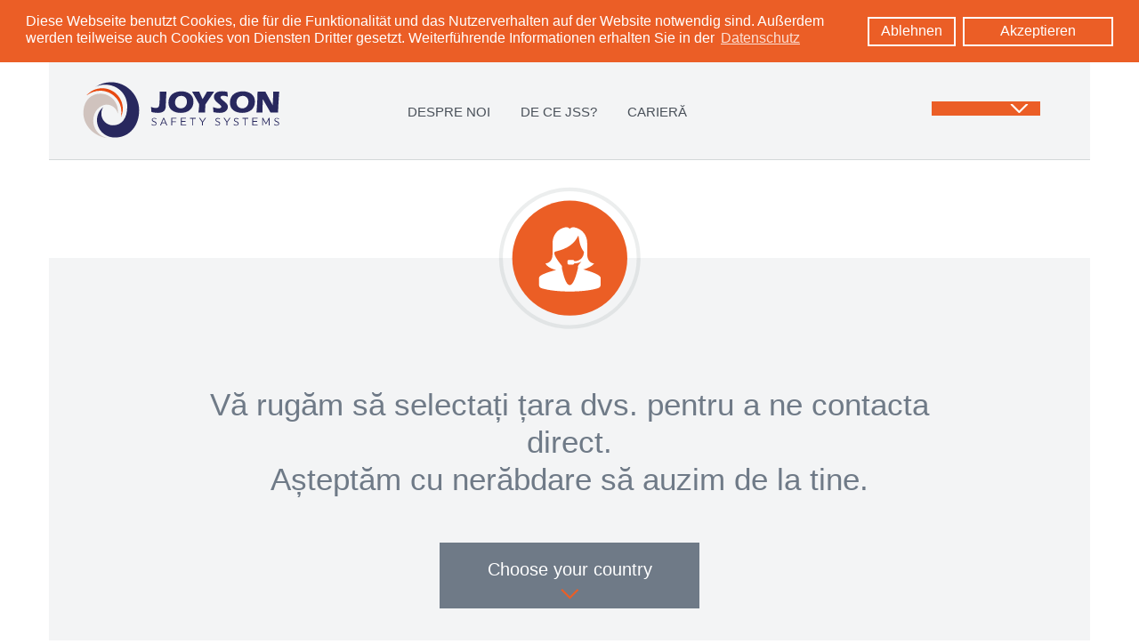

--- FILE ---
content_type: text/html; charset=utf-8
request_url: https://hr.joysonsafety.eu/ro/contact/
body_size: 2655
content:

<!DOCTYPE html>

<html xmlns="http://www.w3.org/1999/xhtml" xml:lang="ro" lang="ro">
<head>
<meta http-equiv="Content-Type" content="text/html; charset=utf-8" />
<meta name="viewport" content="width=device-width, initial-scale=1.0" />

<title>CONTACT / Joyson Karriere</title>
<meta name="description" content="">
<meta name="robots" content="index, follow">
<link rel="alternate" hreflang="en" href="https://hr.joysonsafety.eu/en/contact/"><link rel="alternate" hreflang="de" href="https://hr.joysonsafety.eu/de/kontakt/"><link rel="alternate" hreflang="hu" href="https://hr.joysonsafety.eu/hu/kapcsolat/"><link rel="alternate" hreflang="fr" href="https://hr.joysonsafety.eu/fr/contact/"><link rel="alternate" hreflang="it" href="https://hr.joysonsafety.eu/it/contatti/">
<link rel="canonical" href="https://hr.joysonsafety.eu/ro/contact/">
 

<script src="/assets/addons/minify/cache/bundled.js_frontend.js?time=1766503484" ></script>
<link rel="stylesheet" href="/assets/addons/minify/cache/bundled.css_frontend.css?time=1769700021">

<script>
var domain = 'hr.joysonsafety.eu';
var lang = '';
var filter_on = 'Afișare filtru';
var filter_off = 'Închidere filtru';
var url_portfolio_details = '/ro/despre-noi/portfolio-details/';
var url_benefits_details = '/ro/de-ce-jss/benefits-details/';
var url_stellen_ergebnis = '/ro/cariera/job-stellenergebnis/';
var url_stellen_filter = '/ro/cariera/job-filter/';
var url_kontakt = '/ro/contact-data/';
var portfolio_ary = [1,2,3,4,6,7];
var currentPortfolio_last = portfolio_ary[portfolio_ary.length-1];

</script>





<link rel="stylesheet" href="/assets/addons/cookie_consent/css/cookie_consent_insites_clean.css">
<script type="text/javascript" src="/assets/addons/cookie_consent/js/cookie_consent_insites.js" async></script>
<script async>window.addEventListener("load", function() {window.cookieconsent.initialise({
    "theme": "clean",
    "position": "top",
    "content": {
        "message": "Diese Webseite benutzt Cookies, die f\u00fcr die Funktionalit\u00e4t und das Nutzerverhalten auf der Website notwendig sind. Au\u00dferdem werden teilweise auch Cookies von Diensten Dritter gesetzt. Weiterf\u00fchrende Informationen erhalten Sie in der ",
        "dismiss": "Ablehnen",
        "deny": "",
        "allow": "Akzeptieren",
        "link": "Datenschutz",
        "href": "\/ro\/protectia-datelor\/"
    },
    "type": "opt-in",
    "elements": {
        "messagelink": "<span id=\"cookieconsent:desc\" class=\"cc-message\">{{message}} <a aria-label=\"learn more about cookies\" tabindex=\"0\" class=\"cc-link\" href=\"{{href}}\" target=\"_blank\">{{link}}<\/a><\/span>"
    },
    "static": true
});});</script>
</head>

<body class=" c-0 a-6">

<div class="wrapper">
	<div class="wrap">
       
            <header>
    <a aria-label="Logo: zur Startseite" href="/ro/" class="logo"></a>
    <div class="grid-base">
        <ul class="nav"><li><a href="/ro/">DESPRE NOI</a>
            <div class="sub">
                <ul>
                    <li><a class="aktiv" href="/ro/#joyson">Acesta este JSS</a></li><li><a class="aktiv" href="/ro/#portfolio">Portofoliul de produse</a></li><li><a class="aktiv" href="/ro/#milestone">Viziune & Misiune </a></li>
                </ul>
            </div>
            </li><li><a href="/ro/de-ce-jss/">DE CE JSS?</a>
            <div class="sub">
                <ul>
                    <li><a class="aktiv" href="/ro/de-ce-jss/#thinking">Echipa noastră</a></li><li><a class="aktiv" href="/ro/de-ce-jss/#benefits">Beneficii</a></li><li><a class="aktiv" href="/ro/de-ce-jss/#diversity">Înregistrează-te</a></li>
                </ul>
            </div>
            </li><li><a href="/ro/cariera/">CARIERĂ</a></li></ul>


    </div>
     
<div class="meta">
    <ul>
        <!--<li><a href="/ro/contact/">CONTACT</a></li>-->
        <li><a href="#" class="lang-trigger"></a></li>
    </ul>
    <div class="lang-select">
        <ul>
            <li><a href="/en/contact/">EN</a></li><li><a href="/de/kontakt/">DE</a></li><li><a href="/hu/kapcsolat/">HU</a></li><li><a href="/fr/contact/">FR</a></li><li><a href="/it/contatti/">IT</a></li>        </ul>
    </div>
</div>
    <a class="nav-trigger" href="#"></a>
</header>


            <main>
                <div class="mod mod--visual mod--visual-kontakt mod--color-1">
    <div class="kreis-content">
        <div class="kreis animate"></div>
    </div>

    <div class="grid-base">
        <div class="content-wrap">
            <h1>Vă rugăm să selectați țara dvs. pentru a ne contacta direct.<br />
Așteptăm cu nerăbdare să auzim de la tine.</h1>
        </div>
        
        <div id="country-selector" class="job-country-selector--wrap">
            <div class="job-country-selector">
                <a aria-label="Choose your country" href="#" class="trigger">Choose your country</a>
            </div>
            <div class="job-country-selector--content">
                <div class="job-country-selector--container">
                    <ul>
                       <li><a class="select" data-id="3" data-name="CZ" href="#">Czech Republic</a></li><li><a class="select" data-id="4" data-name="FR" href="#">France</a></li><li><a class="select" data-id="5" data-name="DE" href="#">Germany</a></li><li><a class="select" data-id="7" data-name="HU" href="#">Hungary</a></li><li><a class="select" data-id="10" data-name="IT" href="#">Italy</a></li><li><a class="select" data-id="13" data-name="MK" href="#">Macedonia</a></li><li><a class="select" data-id="16" data-name="MA" href="#">Morocco</a></li><li><a class="select" data-id="18" data-name="PO" href="#">Poland</a></li><li><a class="select" data-id="19" data-name="RO" href="#">Romania</a></li><li><a class="select" data-id="22" data-name="SF" href="#">South Africa</a></li><li><a class="select" data-id="24" data-name="UK" href="#">United Kingdom</a></li><li><a class="select" data-id="28" data-name="AL" href="#">Any Location</a></li>                    </ul>
                </div>
            </div>
            <div class="job-country-select--bottom"></div>
        </div>
        
    </div>
</div>

<div class="mod mod--kontakt mod--color-1">
    <div class="grid-base">
        <div class="kontakt-content"></div>
    </div>
</div>
            </main>

            <div class="scroll--top">
    <a aria-label="Zum Seitenanfang" href="#"></a>
</div>

<footer>
    <div class="content-main">
        <div class="col c-1">
            <a aria-label="Zur Startseite" href="/ro/" class="logo"></a>
        </div>
        <div class="col c-2">
            <div class="col c-a">
                <ul>
                    <li><a href="/ro/">DESPRE NOI</a></li>                    <li><a aria-label="Acesta este JSS" href="/ro/#joyson">Acesta este JSS</a></li><li><a aria-label="Portofoliul de produse" href="/ro/#portfolio">Portofoliul de produse</a></li><li><a aria-label="Viziune & Misiune " href="/ro/#milestone">Viziune & Misiune </a></li>                </ul>
            </div><!--
            --><div class="col c-b">
                <ul>
                    <li><a href="/ro/de-ce-jss/">DE CE JSS?</a></li>                    <li><a aria-label="Echipa noastră" href="/ro/de-ce-jss/#thinking">Echipa noastră</a></li><li><a aria-label="Beneficii" href="/ro/de-ce-jss/#benefits">Beneficii</a></li><li><a aria-label="Înregistrează-te" href="/ro/de-ce-jss/#diversity">Înregistrează-te</a></li>                </ul>
            </div><!--
            --><div class="col c-c">
                <ul>
                    <li><a href="/ro/cariera/">CARIERĂ</a></li>                </ul>
            </div><!--
            --><div class="col c-d">
                <ul>
                                    </ul>
            </div>
        </div>
    </div>
    <div class="content-bottom">
        <div class="col c-1">
            <p>© Joyson Safety Systems / 2019. <span>Toate drepturile rezervate</span></p>
        </div>
        <div class="col c-2">
            <ul class="meta-nav">
    <li><a href="/ro/impressum/">AVIZ JURIDIC</a></li>
    <li><a href="/ro/protectia-datelor/">PROTECȚIA DATELOR</a></li>
    <li><a href="/ro/conditii-de-utilizare/">TERMENI DE UTILIZARE</a></li>
</ul>
        </div>
        <div class="col c-3">
            <!--<a href="/ro/contact/">CONTACT</a>-->
        </div>
    </div>
    <div class="content-bottom content-bottom-orange">
        <div class="col c-1">
            &nbsp;
        </div>
        <div class="col c-2">
            <ul>
                <li><a aria-label="JSS SPEAKUP" target="_blank" href="http://jss-speakup.com/">JSS SPEAKUP</a></li>
                <li><a aria-label="SECURE ETHICSPOINT" target="_blank" href="https://secure.ethicspoint.com/domain/media/de/gui/56740/code.pdf">SECURE ETHICSPOINT</a></li>
            </ul>
        </div>
        <div class="col c-3">
            
        </div>
    </div>
</footer>
<script type='module' src='https://widget.accessgo.de/accessGoWidget.js'> </script>
        
	</div>
</div>
<div class="cover"></div>
<div class="nav-mobile">
<ul class="nav"><li><a href="/ro/">DESPRE NOI</a>
            <div class="sub">
                <ul>
                    <li><a class="aktiv" href="/ro/#joyson">Acesta este JSS</a></li><li><a class="aktiv" href="/ro/#portfolio">Portofoliul de produse</a></li><li><a class="aktiv" href="/ro/#milestone">Viziune & Misiune </a></li>
                </ul>
            </div>
            </li><li><a href="/ro/de-ce-jss/">DE CE JSS?</a>
            <div class="sub">
                <ul>
                    <li><a class="aktiv" href="/ro/de-ce-jss/#thinking">Echipa noastră</a></li><li><a class="aktiv" href="/ro/de-ce-jss/#benefits">Beneficii</a></li><li><a class="aktiv" href="/ro/de-ce-jss/#diversity">Înregistrează-te</a></li>
                </ul>
            </div>
            </li><li><a href="/ro/cariera/">CARIERĂ</a></li></ul>
 
<div class="meta">
    <ul>
        <!--<li><a href="/ro/contact/">CONTACT</a></li>-->
        <li><a href="#" class="lang-trigger"></a></li>
    </ul>
    <div class="lang-select">
        <ul>
            <li><a href="/en/contact/">EN</a></li><li><a href="/de/kontakt/">DE</a></li><li><a href="/hu/kapcsolat/">HU</a></li><li><a href="/fr/contact/">FR</a></li><li><a href="/it/contatti/">IT</a></li>        </ul>
    </div>
</div>
<ul class="meta-nav">
    <li><a href="/ro/impressum/">AVIZ JURIDIC</a></li>
    <li><a href="/ro/protectia-datelor/">PROTECȚIA DATELOR</a></li>
    <li><a href="/ro/conditii-de-utilizare/">TERMENI DE UTILIZARE</a></li>
</ul>
</div>
<script type="application/ld+json">
{
    "@context": "https://schema.org",
    "@type": "Organization",
    "name": "Joyson Safety Systems Aschaffenburg GmbH",
    "url": "https://hr.joysonsafety.eu",
    "logo": "https://hr.joysonsafety.euhttps://hr.joysonsafety.eu/assets/site/assets/ic-logo-joyson-header.svg",
    "contactPoint": {
        "@type": "ContactPoint",
        "telephone": "+49-6021-65-0",
        "contactType": "customer service"
    }
}
</script>

</body>
</html>

--- FILE ---
content_type: text/css
request_url: https://hr.joysonsafety.eu/assets/addons/minify/cache/bundled.css_frontend.css?time=1769700021
body_size: 18768
content:
html,body,div,span,applet,object,iframe,h1,h2,h3,h4,h5,h6,p,blockquote,pre,a,abbr,acronym,address,big,cite,code,del,dfn,em,font,img,ins,kbd,q,s,samp,small,strike,strong,sub,sup,tt,var,b,u,i,center,dl,dt,dd,ol,ul,li,fieldset,form,label,legend,table,caption,tbody,tfoot,thead,tr,th,td{margin:0;padding:0;border:0;outline:0;font-size:100%;vertical-align:baseline;background:#fff0}body{line-height:1}ol,ul{list-style:none}blockquote,q{quotes:none}blockquote:before,blockquote:after,q:before,q:after{content:'';content:none}:focus{outline:0}ins{text-decoration:none}del{text-decoration:line-through}table{border-collapse:collapse;border-spacing:0}a{text-decoration:none}img,iframe,object,embed{vertical-align:bottom}strong{font-weight:700}input,textarea,select{font-size:1em}body,div,h1,h2,h3,h4,h5,h6,p,a,span,li{background-repeat:no-repeat}body{position:relative;background-color:#fff;color:#000;font:12px Arial,Verdana,san-serif;font-size:100.01%;font-weight:400;line-height:1;text-align:left;height:100%}a{color:#000;text-decoration:underline}a:hover{text-decoration:underline}.clearer{display:block;clear:both;line-height:0em;height:1px;font-size:0;visibility:hidden}.wrapper{width:100%;position:absolute}.col,.cols{display:inline-block;vertical-align:top;width:100%}.col{width:50%;margin-left:-5px}.col:first-child{margin-left:0}.container{display:block;width:100%}.container-wrap{margin:0 auto}.main{position:relative}.swiper-container{width:100%;margin:0 auto;position:relative;overflow:hidden;z-index:1}.swiper-wrapper{position:relative}.swiper-slide{background-position:50% 50%;-webkit-background-size:cover;-moz-background-size:cover;-o-background-size:cover;background-size:cover;width:100%;height:650px}a.page-btn{top:310px;position:absolute;z-index:10000;display:block;width:44px;height:44px}a.page-btn.next{right:0}.swiper-container-horizontal>.swiper-pagination{bottom:22px;left:0;width:100%;z-index:5000;zoom:1}.swiper-pagination-align-left{text-align:left;padding-left:20px}.swiper-pagination-align-right{text-align:right;padding-right:20px}.swiper-container-horizontal>.swiper-pagination-align-content-left{left:0;right:0;margin-left:auto;margin-right:auto;padding-left:0;text-align:left}.swiper-container-horizontal>.swiper-pagination-align-content-left .swiper-pagination-bullet{margin:0 10px 0 0}.swiper-container-horizontal>.swiper-pagination-align-content-left .swiper-pagination-bullet:last-child{margin:0 10px 0 0}.swiper-pagination-style-round .swiper-pagination-bullet{border:1px solid #fff;background-color:#fff0;display:inline-block;height:12px;width:12px;opacity:.5}.swiper-pagination-style-round .swiper-pagination-bullet-active{opacity:1;background-image:none}.swiper-pagination-style-quad .swiper-pagination-bullet{background-color:#fff;border-radius:0;display:inline-block;height:12px;width:12px;opacity:.5}.swiper-pagination-style-quad .swiper-pagination-bullet-active{opacity:1}.container-wrap,.swiper-container-horizontal>.swiper-pagination-align-content-left{width:850px}.cc-window.cc-banner{background-color:#eb5e26;color:#fff}.cc-window.cc-banner a{color:#fff}.cc-window.cc-banner .cc-btn{text-decoration:none}html,body{height:100%;margin:0;padding:0;position:relative}.cover{position:fixed;padding:0;margin:0;top:0;left:0;display:none;width:100%;height:100%;background:rgb(71 71 71 / .85);top:0;bottom:0;z-index:5000}.preloader{position:fixed;padding:0;margin:0;top:0;left:0;display:block;width:100%;height:100%;background:#637a83;top:0;bottom:0;z-index:5001}.preloader .animation-loader{margin:calc(50vh - 80px) auto 0 auto;text-align:center;display:block;width:calc(145px * 3)}.preloader .animation-loader .loader-dots{background-color:#fff;width:125px;height:125px;-moz-border-radius:50%;-webkit-border-radius:50%;border-radius:50%;display:inline-block;vertical-align:top;animation:circleScale 2s infinite;animation-delay:1s;-webkit-transform:scale(0);-moz-transform:scale(0);-o-transform:scale(0);-ms-transform:scale(0);transform:scale(0);opacity:0}.preloader .animation-loader .loader-dots.dot-1{animation-delay:0s}.preloader .animation-loader .loader-dots.dot-2{animation-delay:0.4s}.preloader .animation-loader .loader-dots.dot-3{animation-delay:0.8s}@keyframes circleScale{0%{-webkit-transform:scale(0);-moz-transform:scale(0);-o-transform:scale(0);-ms-transform:scale(0);transform:scale(0)}70%{-webkit-transform:scale(1);-moz-transform:scale(1);-o-transform:scale(1);-ms-transform:scale(1);transform:scale(1);opacity:1}100%{opacity:0;-webkit-transform:scale(1);-moz-transform:scale(1);-o-transform:scale(1);-ms-transform:scale(1);transform:scale(1)}}.preloader .animation-loader .loader-dots+.loader-dots{margin-left:20px}.preloader .animation-loader p{font-size:24px;margin-top:40px;color:#fff;text-align:center;font-weight:700}body.cover--open .cover{display:block}.grid-base{margin:0 auto;position:relative}.grid-base,.content-wrap{width:1120px}@media handheld,only screen and (max-width:1280px){.grid-base,.content-wrap{width:90%}}.mod--visual .content-wrap{width:100%}.col{display:inline-block;vertical-align:top;width:50%}.col+.col{margin-left:-5px}@media handheld,only screen and (max-width:750px){.col+.col{margin-left:0}}.wrap{max-width:calc(1800px - 110px);padding:0 55px;margin:0 auto;display:block}@media handheld,only screen and (max-width:920px){.wrap{max-width:calc(1800px - 50px);padding:0 25px}}@media handheld,only screen and (max-width:750px){.wrap{width:100%;padding:0}}header{padding-bottom:45px;margin-bottom:110px;position:relative;-webkit-transition:all 0.4s ease-out;-moz-transition:all 0.4s ease-out;-o-transition:all 0.4s ease-out;-ms-transition:all 0.4s ease-out;transition:all 0.4s ease-out}@media handheld,only screen and (max-width:1040px){header{height:110px;padding-bottom:0}}@media handheld,only screen and (max-width:750px){header{height:82px;margin-bottom:80px}}header .logo{display:inline-block;position:absolute;z-index:10003;top:22px;left:38px;width:221px;height:64px}@media handheld,only screen and (max-width:1260px){header .logo{width:183px;height:53px;top:30px}}@media handheld,only screen and (max-width:750px){header .logo{left:20px;top:15px}}header .meta{display:inline-block;position:absolute;top:44px;right:56px}@media handheld,only screen and (max-width:1040px){header .meta{display:none}}header .meta>ul>li{display:inline-block;vertical-align:top}header .meta>ul>li a{display:inline-block;padding:5px 20px;text-decoration:none}header .meta>ul>li{margin-left:3px}header .meta>ul>li a{width:calc(116px - 40px)}@media handheld,only screen and (max-width:1260px){header .meta>ul>li a{width:calc(86px - 40px)}}header .meta .lang-select{position:absolute;z-index:1000;width:116px;right:0;padding:5px 0;display:none;top:30px}header .meta .lang-select a{display:inline-block;padding:5px 20px;text-decoration:none}header .meta.lang-select--on .lang-select{display:block}header .grid-base{text-align:center}header .grid-base ul.nav{padding-top:48px}@media handheld,only screen and (max-width:1385px){header .grid-base ul.nav{margin-left:-50px}}@media handheld,only screen and (max-width:1260px){header .grid-base ul.nav{margin-left:-80px}}@media handheld,only screen and (max-width:1180px){header .grid-base ul.nav{margin-left:-60px}}@media handheld,only screen and (max-width:1100px){header .grid-base ul.nav{margin-left:-50px}}@media handheld,only screen and (max-width:1040px){header .grid-base ul.nav{display:none}}header .grid-base ul.nav li{position:relative;display:inline-block;vertical-align:top}header .grid-base ul.nav li a{text-decoration:none;padding-bottom:4px}header .grid-base ul.nav li .sub{position:absolute;z-index:500;display:none;text-align:left;width:180px;margin-top:0;padding-top:30px}@media handheld,only screen and (max-width:750px){header .grid-base ul.nav li .sub{margin-top:20px}}header .grid-base ul.nav li .sub li{display:block}header .grid-base ul.nav li .sub li a{border:none;font-size:16px}header .grid-base ul.nav li .sub li+li{margin:20px 0 0 0}header .grid-base ul.nav li.aktiv a{border-bottom:2px solid #eb5e26}header .grid-base ul.nav li+li{margin-left:50px}@media handheld,only screen and (max-width:1500px){header .grid-base ul.nav li+li{margin-left:40px}}@media handheld,only screen and (max-width:1385px){header .grid-base ul.nav li+li{margin-left:34px}}@media handheld,only screen and (max-width:1260px){header .grid-base ul.nav li+li{margin-left:24px}}@media handheld,only screen and (max-width:1130px){header .grid-base ul.nav li+li{margin-left:18px}}header .nav-trigger{position:absolute;z-index:10001;top:45px;right:37px;display:none;width:35px;height:22px;background-image:url(/assets/site/assets/ic-nav.svg);background-position:center center;background-size:35px 22px}@media handheld,only screen and (max-width:1040px){header .nav-trigger{display:block}}@media handheld,only screen and (max-width:750px){header .nav-trigger{right:20px;top:28px}}.sub--open header{padding-bottom:145px}.nav-mobile{-webkit-transition:all 0.5s ease-out;-moz-transition:all 0.5s ease-out;-o-transition:all 0.5s ease-out;-ms-transition:all 0.5s ease-out;transition:all 0.5s ease-out;padding-top:130px;display:none;position:absolute;z-index:10000;top:-150vh;left:0;text-align:center;width:100%;background-color:#3A454F;min-height:calc(100vh - 130px)}.nav-mobile .meta-nav{padding-top:50px}@media handheld,only screen and (max-width:750px){.nav-mobile .meta-nav{padding-top:25px}}.nav-mobile .meta-nav li a{color:#fff;text-decoration:none;font-size:20px}.nav-mobile .meta-nav li+li{margin-top:25px}.nav-mobile ul.nav li a{font-size:28px;color:#fff;text-decoration:none}.nav-mobile ul.nav li.aktiv a{color:#eb5e26}.nav-mobile ul.nav li+li{margin-top:50px}@media handheld,only screen and (max-width:750px){.nav-mobile ul.nav li+li{margin-top:25px}}@media handheld,only screen and (max-width:1040px){.nav-mobile .sub{display:none}}.nav-mobile .meta{width:250px;margin:50px auto 0 auto}@media handheld,only screen and (max-width:750px){.nav-mobile .meta{margin-top:25px}}.nav-mobile .meta .lang-trigger{text-align:left;padding-left:10px;width:calc(100% - 10px)}.nav-mobile .meta>ul>li{display:block;width:100%}.nav-mobile .meta>ul>li a{display:block;padding:8px 0;text-decoration:none;font-size:16px;width:100%}.nav-mobile .meta li+li{margin-top:10px}.nav-mobile .meta .lang-select{position:relaitv;width:100%;right:inherit;padding:5px 0;display:none}.nav-mobile .meta .lang-select a{display:block;padding:5px 0;text-decoration:none;font-size:16px;width:100%}.nav-mobile .meta.lang-select--on .lang-select{display:block}.nav-open .nav-trigger{background-image:url(/assets/site/assets/ic-close-nav.svg);background-size:35px 35px}.nav-open .nav-mobile{display:block;top:0}main{display:block}.scroll--top{position:relative}.scroll--top a{position:relative;z-index:4000;display:block;width:60px;height:60px;margin:30px auto 0 auto}@media handheld,only screen and (max-width:750px){.scroll--top a{width:40px;height:40px}}footer{margin-top:50px;margin-bottom:50px}@media handheld,only screen and (max-width:750px){footer{margin-top:25px}}footer .logo{display:inline-block;width:221px;height:64px;margin-top:45px;margin-left:46px}footer .col{width:33.333%}@media handheld,only screen and (max-width:1040px){footer .col{width:38%}}footer .content-main{height:265px}@media handheld,only screen and (max-width:920px){footer .content-main{height:auto;padding-bottom:30px}}@media handheld,only screen and (max-width:750px){footer .content-main{display:none}}@media handheld,only screen and (max-width:920px){footer .content-main .c-1{width:50%}}@media handheld,only screen and (max-width:1260px){footer .content-main .c-1 .logo{width:183px;height:53px;top:30px}}footer .content-main .c-2{padding-top:50px;width:65%}@media handheld,only screen and (max-width:1040px){footer .content-main .c-2{width:60%}}@media handheld,only screen and (max-width:920px){footer .content-main .c-2{width:50%}}footer .content-main .c-2 .col.c-a{width:200px}footer .content-main .c-2 .col.c-b{width:200px}footer .content-main .c-2 .col.c-c{width:120px}footer .content-main .c-2 .col.c-d{width:80px}@media handheld,only screen and (max-width:920px){footer .content-main .c-2 .col.c-a,footer .content-main .c-2 .col.c-b,footer .content-main .c-2 .col.c-c,footer .content-main .c-2 .col.c-d{width:49%;margin-left:0}footer .content-main .c-2 .col.c-c,footer .content-main .c-2 .col.c-d{margin-left:0;margin-top:30px}}footer .content-main .c-2 .col li+li{margin-top:14px}@media handheld,only screen and (max-width:920px){footer .content-main .c-2 .col li:first-child{margin-top:-5px}}footer .content-main .c-2 .col a{text-decoration:none}footer .content-bottom{height:calc(115px - 84px);padding:42px 0}@media handheld,only screen and (max-width:920px){footer .content-bottom{height:auto}}footer .content-bottom .c-1{width:calc(33.333% - 30px);padding-right:30px}@media handheld,only screen and (max-width:1040px){footer .content-bottom .c-1{width:calc(38% - 30px)}}@media handheld,only screen and (max-width:920px){footer .content-bottom .c-1{width:calc(50% - 30px)}}@media handheld,only screen and (max-width:750px){footer .content-bottom .c-1{width:100%;padding-top:0;padding-right:0}}@media handheld,only screen and (max-width:1450px){footer .content-bottom .c-1 span{display:block}}footer .content-bottom .c-1 p{padding-top:5px;padding-left:46px}@media handheld,only screen and (max-width:750px){footer .content-bottom .c-1 p{padding-left:20px}}footer .content-bottom .c-2{width:50%}@media handheld,only screen and (max-width:1040px){footer .content-bottom .c-2{width:45.2%}}@media handheld,only screen and (max-width:920px){footer .content-bottom .c-2{width:27%}}@media handheld,only screen and (max-width:750px){footer .content-bottom .c-2{width:calc(100% - 20px);margin-left:0;padding-left:20px;margin-top:30px}}footer .content-bottom .c-2 ul{margin-top:5px}footer .content-bottom .c-2 li{display:inline-block}@media handheld,only screen and (max-width:920px){footer .content-bottom .c-2 li{display:block}}@media handheld,only screen and (max-width:750px){footer .content-bottom .c-2 li{display:block}}footer .content-bottom .c-2 li a{color:#fff;text-decoration:none}footer .content-bottom .c-2 li+li{margin-left:20px}@media handheld,only screen and (max-width:1040px){footer .content-bottom .c-2 li+li{margin-left:20px}}@media handheld,only screen and (max-width:920px){footer .content-bottom .c-2 li+li{margin-left:0;margin-top:15px}}@media handheld,only screen and (max-width:750px){footer .content-bottom .c-2 li+li{margin-left:15px;margin-top:10;margin-left:0}}footer .content-bottom .c-3{width:16%;text-align:right}@media handheld,only screen and (max-width:920px){footer .content-bottom .c-3{width:18%}}@media handheld,only screen and (max-width:750px){footer .content-bottom .c-3{width:calc(100% - 20px);margin-left:0;padding-left:20px;text-align:left;margin-top:30px}}footer .content-bottom .c-3 a{display:inline-block;padding:6px 20px 5px 20px;text-decoration:none;margin-right:56px}@media handheld,only screen and (max-width:920px){footer .content-bottom .c-3 a{margin-right:0}}footer .content-bottom-orange{padding:12px 0}@media handheld,only screen and (max-width:750px){footer .content-bottom-orange .c-2{margin-top:0}}body{font-family:Arial,Helvetica,sans-serif}header .grid-base a,header .meta a{font-size:17px}@media handheld,only screen and (max-width:1385px){header .grid-base a,header .meta a{font-size:15px}}.nav-mobile ul li a{font-size:28px}.nav-mobile .meta-nav a{font-size:20px}footer .c-1 p{font-size:16px;line-height:1.3em}@media handheld,only screen and (max-width:1385px){footer .c-1 p{font-size:15px}}footer .c-2 a{font-size:16px;line-height:1.3em}@media handheld,only screen and (max-width:1385px){footer .c-2 a{font-size:15px}}footer .c-2 .kat a{font-weight:700}.mod--visual .kreis{font-size:40px;line-height:1.3em;font-weight:400}.mod--visual .kreis.kreis-line-2{line-height:.9em}.mod--kreis .kreis{font-size:22px;line-height:1em;font-weight:400}@media handheld,only screen and (max-width:750px){.mod--kreis .kreis{font-size:18px}}h4,.mod--txt p{font-size:22px;line-height:1.45em}@media handheld,only screen and (max-width:1280px){h4,.mod--txt p{font-size:16px}}.mod-job-details{text-align:left}.mod--job-standort li,.mod--txt li,.mod--txt p,.mod-job-details li,.mod-job-details p,.mod--txt-1 p{font-size:18px;line-height:1.45em}.mod--benefits .details p,.mod--individuals .details p,.mod--portfolio .details p{font-size:16px;line-height:1.5em}@media handheld,only screen and (max-width:750px){h1 br,h2 br,h3 br,h4 br{display:none}}h1,h2,h3,h4{line-height:1.2em;font-weight:400}h1{font-size:40px}h2{font-size:30px}h3,span.h3{font-size:22px}h4{font-size:22px}@media handheld,only screen and (max-width:1280px){h1{font-size:35px}h2{font-size:25px}h3,span.h3{font-size:18px}h4{font-size:20px}}@media handheld,only screen and (max-width:750px){h1{font-size:25px}h2{font-size:20px}h3,span.h3{font-size:16px}h4{font-size:18px}}.mod-job-details h4{font-size:28px;line-height:1.2em;font-weight:400}.mod-job-merkmale span{font-size:28px;line-height:1.2em;font-weight:400}@media handheld,only screen and (max-width:750px){.mod-job-merkmale span{font-size:20px}}.mod-job-merkmale span.label{font-size:18px}.mod--kontakt li.kategorie,.mod--events li.kategorie{font-size:29px;line-height:1.2em;font-weight:400}@media handheld,only screen and (max-width:920px){.mod--kontakt li.kategorie,.mod--events li.kategorie{font-size:20px}}.mod--kontakt li.event .c-1 h4,.mod--events li.event .c-1 h4{font-size:22px;line-height:1.3em;font-weight:400}@media handheld,only screen and (max-width:920px){.mod--kontakt li.event .c-1 h4,.mod--events li.event .c-1 h4{font-size:16px}}.mod--kontakt li.event .c-2 p,.mod--kontakt li.event .c-3 p,.mod--events li.event .c-2 p,.mod--events li.event .c-3 p{font-size:18px;line-height:1.5em;font-weight:400}@media handheld,only screen and (max-width:920px){.mod--kontakt li.event .c-2 p,.mod--kontakt li.event .c-3 p,.mod--events li.event .c-2 p,.mod--events li.event .c-3 p{font-size:16px}}.mod--bild-txt h4{font-size:30px;line-height:1.2em;font-weight:400}@media handheld,only screen and (max-width:1280px){.mod--bild-txt h4{font-size:26px}}@media handheld,only screen and (max-width:750px){.mod--bild-txt h4{font-size:22px}}.mod--bild-txt p{font-size:18px;line-height:1.54em}.mod--benefits .content-wrap p{font-size:18px;line-height:1.54em}.mod--job-standort p{font-size:18px;line-height:1.54em}.mod--benefits .col span,.mod--individuals .col span,.mod--portfolio .col span{font-size:25px;line-height:1.2em}@media handheld,only screen and (max-width:1380px){.mod--benefits .col span,.mod--individuals .col span,.mod--portfolio .col span{font-size:25px}}@media handheld,only screen and (max-width:1380px){.mod--benefits .col span,.mod--individuals .col span,.mod--portfolio .col span{font-size:25px}}@media handheld,only screen and (max-width:920px){.mod--benefits .col span,.mod--individuals .col span,.mod--portfolio .col span{font-size:18px}}.mod--benefits .col span.kategorie,.mod--individuals .col span.kategorie,.mod--portfolio .col span.kategorie{font-size:22px}@media handheld,only screen and (max-width:1380px){.mod--benefits .col span.kategorie,.mod--individuals .col span.kategorie,.mod--portfolio .col span.kategorie{font-size:18px}}.mod--individuals .col span{font-size:30px;line-height:1.2em}@media handheld,only screen and (max-width:1380px){.mod--individuals .col span{font-size:25px}}@media handheld,only screen and (max-width:1380px){.mod--individuals .col span{font-size:25px}}@media handheld,only screen and (max-width:920px){.mod--individuals .col span{font-size:24px}}body,a{color:#495059}header{background-color:#f3f4f5}.logo{background-image:url(/assets/site/assets/ic-logo-joyson-header.svg);background-repeat:no-repeat;background-size:221px 64px}@media handheld,only screen and (max-width:1260px){.logo{background-size:183px 53px}}.nav-open .logo{background-image:url(/assets/site/assets/logo-footer.svg)}header{border-bottom:1px solid #D3D7D9}header .grid-base a{color:#495059}header .lang-trigger{background-image:url(/assets/site/assets/ic-lang-pfeil-down-weiss.svg);background-position:calc(100% - 10px) center;background-size:21px 12px;border:3px solid #eb5e26;color:#fff;background-color:#eb5e26}header .lang-select--on .lang-trigger{background-image:url(/assets/site/assets/ic-lang-pfeil-up.svg)}.nav-mobile .lang-trigger{background-image:url(/assets/site/assets/ic-lang-pfeil-down.svg);background-position:calc(100% - 10px) center;background-size:21px 12px}@media handheld,only screen and (max-width:920px){.nav-mobile .lang-trigger{background-position:center center}}.nav-mobile .lang-select--on .lang-trigger{background-image:url(/assets/site/assets/ic-lang-pfeil-up.svg)}.mod--visual h1{color:#fff}@media handheld,only screen and (max-width:750px){.mod--visual h1{color:#6f7a87}}.mod--visual .kreis{background-image:url(/assets/site/assets/ic-visual-circle.svg);background-position:center center;background-size:160px 160px;color:#fff}@media handheld,only screen and (max-width:1040px){.mod--visual .kreis{background-size:140px 140px}}@media handheld,only screen and (max-width:750px){.mod--visual .kreis{background-size:80px 80px}}.mod--visual .scroll{background-position:center center;background-size:22px 41px}.mod--visual .scroll-typ-0{display:none}.mod--visual .scroll-typ-1{background-image:url(/assets/site/assets/ic-scroll.svg)}.mod--visual .scroll-typ-2{background-image:url(/assets/site/assets/ic-scroll-dark.svg)}.mod--visual-kontakt .kreis{background-image:url(/assets/site/assets/ic-job-contact.svg)}.mod--visual-kontakt h1,h1{color:#6f7a87}.meta>ul>li kt{background-color:#eb5e26;color:#fff}.meta .lang-select{background-color:#fff;border:3px solid #eb5e26}.meta .lang-select a{color:#495059}footer .logo{background-size:221px 64px;background-image:url(/assets/site/assets/logo-footer.svg)}@media handheld,only screen and (max-width:1260px){footer .logo{background-size:183px 53px}}footer .c-1 p{color:#FBFBFB}footer .c-2 a{color:#fff}footer .c-3 a{background-color:#eb5e26;color:#fff}h3,span.h3,.mod--acc h4{color:#eb5e26}.mod--color-1{background-color:#f3f4f5}.mod--color-2{background-color:#DBDEDE}.mod--txt li,.mod--job-standort li{background-image:url(/assets/site/assets/ic-li.svg);background-repeat:no-repeat;background-size:15px 1px;background-position:0 13px}.mod--txt.mod--li-1 li{background-image:url(/assets/site/assets/ic-li-quad.svg);background-repeat:no-repeat;background-size:16px 16px;background-position:0 5px}footer .content-main{background-color:#616a76}footer .content-bottom{background-color:#4d5661}footer .content-bottom-orange{background-color:#eb5e26}.scroll--top a,.mod--scroll-down{background-position:center center;background-size:60px 60px;background-repeat:no-repeat}@media handheld,only screen and (max-width:700px){.scroll--top a,.mod--scroll-down{background-size:40px 40px}}.scroll--top a{background-image:url(/assets/site/assets/ic-scroll-up.svg)}.mod--scroll-down a{background-image:url(/assets/site/assets/ic-scroll-down.svg)}.kreis{background-image:url(/assets/site/assets/ic-visual-circle.svg);background-position:center center;background-size:160px 160px;color:#fff}@media handheld,only screen and (max-width:1040px){.kreis{background-size:140px 140px}}@media handheld,only screen and (max-width:750px){.kreis{background-size:100px 100px}}.kreis-stellen{background-image:url(/assets/site/assets/ic-visual-circle.svg);background-position:center center;background-size:300px 300px;color:#fff}@media handheld,only screen and (max-width:1040px){.kreis-stellen{background-size:200px 200px}}@media handheld,only screen and (max-width:750px){.kreis-stellen{background-size:150px 150px}}.mod--animation-employes .ani-kreis--1{background-image:url(/assets/site/assets/home-kreis-1.svg);background-position:center center;background-size:372px 372px}.mod--animation-employes .ani-kreis--2{background-image:url(/assets/site/assets/home-kreis-2.svg);background-position:center center;background-size:461px 461px}.mod--animation-employes .ani-kreis--3{background-image:url(/assets/site/assets/home-kreis-3.svg);background-position:center center;background-size:201px 201px}@media handheld,only screen and (max-width:920px){.mod--animation-employes .ani-kreis--1{background-size:300px 300px}.mod--animation-employes .ani-kreis--2{background-size:390px 390px}.mod--animation-employes .ani-kreis--3{background-size:130px 130px}}@media handheld,only screen and (max-width:750px){.mod--animation-employes .ani-kreis--1{background-size:200px 200px}.mod--animation-employes .ani-kreis--2{background-size:161px 161px}.mod--animation-employes .ani-kreis--3{background-size:120px 120px}}.mod--animation-why .ani-kreis--1{background-image:url(/assets/site/assets/why-kreis-1.svg);background-position:center center;background-size:372px 372px}.mod--animation-why .ani-kreis--2{background-image:url(/assets/site/assets/why-kreis-2.svg);background-position:center center;background-size:461px 461px}.mod--animation-why .ani-kreis--3{background-image:url(/assets/site/assets/why-kreis-3.svg);background-position:center center;background-size:201px 201px}@media handheld,only screen and (max-width:920px){.mod--animation-why .ani-kreis--1{background-size:230px 230px}.mod--animation-why .ani-kreis--2{background-size:360px 360px}.mod--animation-why .ani-kreis--3{background-size:160px 160px}}@media handheld,only screen and (max-width:750px){.mod--animation-why .ani-kreis--1{background-size:160px 160px}.mod--animation-why .ani-kreis--2{background-size:220px 220px}.mod--animation-why .ani-kreis--3{background-size:140px 140px}}.mod--animation-workspace .ani-kreis--1{background-image:url(/assets/site/assets/why-workspace-kreis-1.svg);background-position:center center;background-size:203px 203px}.mod--animation-workspace .ani-kreis--2{background-image:url(/assets/site/assets/why-workspace-kreis-2.svg);background-position:center center;background-size:651px 651px}@media handheld,only screen and (max-width:920px){.mod--animation-workspace .ani-kreis--1{background-size:130px 130px}.mod--animation-workspace .ani-kreis--2{background-size:450px 450px}}@media handheld,only screen and (max-width:750px){.mod--animation-workspace .ani-kreis--1{background-size:60px 60px}.mod--animation-workspace .ani-kreis--2{background-size:250px 250px}}.mod--animation-future .ani-kreis--1{background-image:url(/assets/site/assets/why-workspace-kreis-1.svg);background-position:center center;background-size:203px 203px}.mod--animation-future .ani-kreis--2{background-image:url(/assets/site/assets/why-workspace-kreis-3.svg);background-position:center center;background-size:651px 651px}@media handheld,only screen and (max-width:920px){.mod--animation-future .ani-kreis--1{background-size:130px 130px}.mod--animation-future .ani-kreis--2{background-size:450px 450px}}@media handheld,only screen and (max-width:750px){.mod--animation-future .ani-kreis--1{background-size:60px 60px}.mod--animation-future .ani-kreis--2{background-size:250px 250px}}.mod--portfolio .col span{color:#454f5b}.mod--portfolio .col span.kategorie{color:#6f7a87}.mod--individuals .col a span{color:#454f5b}.mod--individuals .col a span.kategorie{color:#6f7a87}.mod--bild-txt--zitate .autor,.mod--bild-txt--zitate .job{color:#eb5e26}.mod--jobportal .list{color:#3C4751}.mod--jobportal .list .col a{color:#3C4751}.mod--jobportal .list .location,.mod--jobportal .list .title,.mod--jobportal .list .type.link--1{background-color:#E2E4E6}.btn{display:inline-block;padding:9px 30px 7px 30px;text-decoration:none;background-color:#eb5e26;color:#fff;font-size:16px;text-align:center;border:3px solid #eb5e26}.btn:hover{text-decoration:none;background-color:#C54C1C}.mod--button-jobportal+.mod{margin-top:100px}.mod--visual-kontakt,.mod--visual{position:relative;max-width:calc(1800px - 110px);padding-bottom:78px}@media handheld,only screen and (max-width:920px){.mod--visual-kontakt,.mod--visual{padding-bottom:40px}}@media handheld,only screen and (max-width:750px){.mod--visual-kontakt,.mod--visual{margin-top:80px}}@media handheld,only screen and (max-width:750px){.mod--visual-kontakt .grid-base,.mod--visual-kontakt .content-wrap,.mod--visual .grid-base,.mod--visual .content-wrap{width:100%}}.mod--visual-kontakt .kreis-stellen,.mod--visual .kreis-stellen{display:block;width:300px;height:300px;text-align:center;position:absolute;bottom:360px;left:200px;opacity:0;-webkit-transition:all 2s ease-out;-moz-transition:all 2s ease-out;-o-transition:all 2s ease-out;-ms-transition:all 2s ease-out;transition:all 2s ease-out}@media handheld,only screen and (max-width:1040px){.mod--visual-kontakt .kreis-stellen,.mod--visual .kreis-stellen{width:200px;height:200px;left:80px}}@media handheld,only screen and (max-width:750px){.mod--visual-kontakt .kreis-stellen,.mod--visual .kreis-stellen{width:150px;height:150px;left:10px}}.mod--visual-kontakt .kreis-stellen span,.mod--visual .kreis-stellen span{display:inline-block;width:200px;margin-top:70px;color:#fff;font-size:26px;line-height:1em;font-weight:400}@media handheld,only screen and (max-width:1040px){.mod--visual-kontakt .kreis-stellen span,.mod--visual .kreis-stellen span{font-size:16px}}@media handheld,only screen and (max-width:750px){.mod--visual-kontakt .kreis-stellen span,.mod--visual .kreis-stellen span{font-size:16px;width:110px;margin-top:40px}}.mod--visual-kontakt .kreis-stellen span.zahl,.mod--visual .kreis-stellen span.zahl{font-size:100px;line-height:1em;font-weight:400;margin-top:20px}@media handheld,only screen and (max-width:1040px){.mod--visual-kontakt .kreis-stellen span.zahl,.mod--visual .kreis-stellen span.zahl{font-size:65px;margin-top:10px}}@media handheld,only screen and (max-width:750px){.mod--visual-kontakt .kreis-stellen span.zahl,.mod--visual .kreis-stellen span.zahl{font-size:45px;margin-top:10px}}.mod--visual-kontakt .kreis-content,.mod--visual .kreis-content{position:absolute;top:-80px;text-align:center;width:100%}@media handheld,only screen and (max-width:1040px){.mod--visual-kontakt .kreis-content,.mod--visual .kreis-content{top:-70px}}@media handheld,only screen and (max-width:750px){.mod--visual-kontakt .kreis-content,.mod--visual .kreis-content{top:-40px}}.mod--visual-kontakt .kreis-content .kreis,.mod--visual .kreis-content .kreis{display:block;width:100%;height:160px;margin:0 auto;text-align:center}@media handheld,only screen and (max-width:1040px){.mod--visual-kontakt .kreis-content .kreis,.mod--visual .kreis-content .kreis{height:140px}}@media handheld,only screen and (max-width:750px){.mod--visual-kontakt .kreis-content .kreis,.mod--visual .kreis-content .kreis{height:80px}}.mod--visual-kontakt .kreis-content .kreis span,.mod--visual .kreis-content .kreis span{display:inline-block;width:150px;margin-top:58px;font-size:40px;line-height:.9em}@media handheld,only screen and (max-width:1040px){.mod--visual-kontakt .kreis-content .kreis span,.mod--visual .kreis-content .kreis span{width:130px;margin-top:54px;font-size:30px}}@media handheld,only screen and (max-width:750px){.mod--visual-kontakt .kreis-content .kreis span,.mod--visual .kreis-content .kreis span{font-size:18px;line-height:.9em;margin-top:33px}}.mod--visual-kontakt .kreis-content .kreis.kreis-line-2 span,.mod--visual .kreis-content .kreis.kreis-line-2 span{display:inline-block;width:150px;margin-top:46px}@media handheld,only screen and (max-width:750px){.mod--visual-kontakt .kreis-content .kreis.kreis-line-2 span,.mod--visual .kreis-content .kreis.kreis-line-2 span{font-size:18px;line-height:.9em;margin-top:24px}}.mod--visual-kontakt .bild,.mod--visual .bild{width:100%;overflow:hidden}.mod--visual-kontakt .bild img,.mod--visual .bild img{width:100%;transform:scale(1.2);transform-origin:bottom;opacity:0;-webkit-transition:all 2s ease-out;-moz-transition:all 2s ease-out;-o-transition:all 2s ease-out;-ms-transition:all 2s ease-out;transition:all 2s ease-out}.mod--visual-kontakt .content-wrap,.mod--visual .content-wrap{position:absolute;display:block;bottom:200px;opacity:0;-webkit-transition:all 1s ease-out;-moz-transition:all 1s ease-out;-o-transition:all 1s ease-out;-ms-transition:all 1s ease-out;transition:all 1s ease-out;-webkit-transform:scale(1.5);-moz-transform:scale(1.5);-o-transform:scale(1.5);-ms-transform:scale(1.5);transform:scale(1.5)}.mod--visual-kontakt .content-wrap h1,.mod--visual .content-wrap h1{text-align:center;padding:0 10%}.mod--visual-kontakt .content-wrap .scroll,.mod--visual .content-wrap .scroll{display:block;width:44px;height:44px;margin:20px auto 0 auto}@media handheld,only screen and (max-width:920px){.mod--visual-kontakt .content-wrap .scroll,.mod--visual .content-wrap .scroll{margin:10px auto 0 auto}}@media handheld,only screen and (max-width:750px){.mod--visual-kontakt .content-wrap .scroll,.mod--visual .content-wrap .scroll{display:none}}.mod--visual-kontakt .job-country-selector--wrap.job-country-selector--wrap-open,.mod--visual .job-country-selector--wrap.job-country-selector--wrap-open{height:375px}@media handheld,only screen and (max-width:750px){.mod--visual-kontakt .job-country-selector--wrap.job-country-selector--wrap-open,.mod--visual .job-country-selector--wrap.job-country-selector--wrap-open{height:335px}}.mod--visual-kontakt .job-country-selector--wrap.job-country-selector--wrap-open .job-country-selector,.mod--visual .job-country-selector--wrap.job-country-selector--wrap-open .job-country-selector{background-image:url(/assets/site/assets/ic-job-select-grey.svg)}@media handheld,only screen and (max-width:750px){.mod--visual-kontakt .job-country-selector--wrap.job-country-selector--wrap-open .job-country-selector,.mod--visual .job-country-selector--wrap.job-country-selector--wrap-open .job-country-selector{background-image:url(/assets/site/assets/ic-job-select-grey-mobile.svg)}}.mod--visual-kontakt .job-country-selector--wrap.job-country-selector--wrap-open .job-country-selector--content,.mod--visual .job-country-selector--wrap.job-country-selector--wrap-open .job-country-selector--content{display:block}.mod--visual-kontakt .job-country-selector--wrap.job-country-selector--wrap-open .job-country-select--bottom,.mod--visual .job-country-selector--wrap.job-country-selector--wrap-open .job-country-select--bottom{display:block}.mod--visual-kontakt .job-country-selector--wrap,.mod--visual .job-country-selector--wrap{position:absolute;bottom:200px;z-index:10000;width:100%;text-align:center;opacity:0;overflow:hidden;height:106px;-webkit-transition:bottom 1s ease-out;-moz-transition:bottom 1s ease-out;-o-transition:bottom 1s ease-out;-ms-transition:bottom 1s ease-out;transition:bottom 1s ease-out}@media handheld,only screen and (max-width:750px){.mod--visual-kontakt .job-country-selector--wrap,.mod--visual .job-country-selector--wrap{height:64px;bottom:inherit;top:100px}}.mod--visual-kontakt .job-country-selector--wrap .job-country-selector,.mod--visual .job-country-selector--wrap .job-country-selector{position:relative;z-index:100;display:inline-block;width:292px;height:104px;background-image:url(/assets/site/assets/ic-job-select.svg);background-position:0 0;background-size:292px 104px}@media handheld,only screen and (max-width:750px){.mod--visual-kontakt .job-country-selector--wrap .job-country-selector,.mod--visual .job-country-selector--wrap .job-country-selector{background-image:url(/assets/site/assets/ic-job-select-mobile.svg);background-size:292px 64px;height:64px}}.mod--visual-kontakt .job-country-selector--wrap .job-country-selector .trigger,.mod--visual .job-country-selector--wrap .job-country-selector .trigger{color:#fff;text-decoration:none;display:inline-block;margin-top:20px;font-size:20px;padding-bottom:60px}@media handheld,only screen and (max-width:750px){.mod--visual-kontakt .job-country-selector--wrap .job-country-selector .trigger,.mod--visual .job-country-selector--wrap .job-country-selector .trigger{font-size:16px;margin-top:14px}}.mod--visual-kontakt .job-country-selector--wrap .job-country-selector--content,.mod--visual .job-country-selector--wrap .job-country-selector--content{position:relative;z-index:50;background-color:#E2E4E6;padding:50px 0 20px 20px;text-align:left;width:272px;display:none;margin:-30px auto 0 auto}@media handheld,only screen and (max-width:750px){.mod--visual-kontakt .job-country-selector--wrap .job-country-selector--content,.mod--visual .job-country-selector--wrap .job-country-selector--content{width:90%}}.mod--visual-kontakt .job-country-selector--wrap .job-country-selector--container,.mod--visual .job-country-selector--wrap .job-country-selector--container{overflow-y:scroll;min-height:200px}@media handheld,only screen and (max-width:750px){.mod--visual-kontakt .job-country-selector--wrap .job-country-selector--container,.mod--visual .job-country-selector--wrap .job-country-selector--container{min-height:60px}}.mod--visual-kontakt .job-country-selector--wrap .job-country-selector--container li+li,.mod--visual .job-country-selector--wrap .job-country-selector--container li+li{margin-top:10px}.mod--visual-kontakt .job-country-selector--wrap .job-country-selector--container a,.mod--visual .job-country-selector--wrap .job-country-selector--container a{text-decoration:none;font-size:17px}.mod--visual-kontakt .job-country-selector--wrap .job-country-select--bottom,.mod--visual .job-country-selector--wrap .job-country-select--bottom{width:292px;height:32px;background-image:url(/assets/site/assets/ic-job-select-bottom.svg);background-size:292px 32px;display:none;margin:-2px auto 0 auto}@media handheld,only screen and (max-width:750px){.a-2 .mod--visual,.a-6 .mod--visual,.a-15 .mod--visual,.c-3 .mod--visual{margin-top:180px}}@media handheld,only screen and (max-width:400px){.a-2 .mod--visual,.a-6 .mod--visual,.a-15 .mod--visual,.c-3 .mod--visual{margin-top:240px}}.mod--visual.zoom .content-wrap{bottom:22px;opacity:1;-webkit-transform:scale(1);-moz-transform:scale(1);-o-transform:scale(1);-ms-transform:scale(1);transform:scale(1)}@media handheld,only screen and (max-width:750px){.mod--visual.zoom .content-wrap{bottom:260px}}.mod--visual.zoom .bild img{transform:scale(1);opacity:1}.mod--visual.zoom .job-country-selector--wrap{opacity:1;bottom:0}@media handheld,only screen and (max-width:750px){.mod--visual.zoom .job-country-selector--wrap{bottom:inherit;top:-66px}}.mod--visual.zoom .kreis-stellen{opacity:1;bottom:60px}@media handheld,only screen and (max-width:920px){.mod--visual.zoom .kreis-stellen{bottom:0}}.mod--visual-kontakt{padding-bottom:300px}@media handheld,only screen and (max-width:920px){.mod--visual-kontakt{padding-bottom:120px}}@media handheld,only screen and (max-width:750px){.mod--visual-kontakt{padding-bottom:70px}}.mod--visual-kontakt .grid-base{padding-top:500px}.mod--visual-kontakt .job-country-selector--wrap.job-country-selector--wrap-open{height:475px}.mod--visual-kontakt .job-country-selector--wrap.job-country-selector--wrap-open .job-country-selector{background-image:none;background-image:url(/assets/site/assets/ic-lang-pfeil-up.svg);background-size:21px 12px;background-position:center calc(100% - 10px)}.mod--visual-kontakt .job-country-selector--wrap{position:absolute;top:100px;-webkit-transition:top 1s ease-out;-moz-transition:top 1s ease-out;-o-transition:top 1s ease-out;-ms-transition:top 1s ease-out;transition:top 1s ease-out}.mod--visual-kontakt .job-country-selector--wrap .job-country-selector{background-image:none;background-image:url(/assets/site/assets/ic-lang-pfeil-down.svg);background-size:21px 12px;background-position:center calc(100% - 10px)}@media handheld,only screen and (max-width:750px){.mod--visual-kontakt .job-country-selector--wrap .job-country-selector{background-position:center calc(100% - 20px)}}.mod--visual-kontakt.zoom .content-wrap{bottom:230px}@media handheld,only screen and (max-width:750px){.mod--visual-kontakt.zoom .content-wrap{bottom:310px}}.mod--visual-kontakt.zoom .job-country-selector--wrap{opacity:1;top:320px}@media handheld,only screen and (max-width:750px){.mod--visual-kontakt.zoom .job-country-selector--wrap{top:230px}}.mod--visual-kontakt.zoom .job-country-selector{width:292px;height:74px;background-color:#6f7a87}@media handheld,only screen and (max-width:750px){.mod--visual-kontakt.zoom .job-country-selector{width:90%}}.mod--visual-kontakt.zoom .job-country-selector .trigger{padding-bottom:30px}.mod--visual2{background-image:url(/assets/site/assets/visual-bg.svg);background-position:center 370px}.mod--visual2 .grid-base{padding-bottom:50px}.mod--headline,.mod--txt{text-align:center}.mod--headline.mod--align-1,.mod--txt.mod--align-1{text-align:left}h1,h2,h3,span.h3,h4,.mod--txt p{padding:0}.mod--headline-h3+.mod--headline-h2{padding-top:42px}.mod--headline-h2+.mod--headline-h3,.mod--headline-h4+.mod--headline-h3{padding-top:80px;padding-bottom:120px}.mod--headline-h3+.mod--headline-h2{padding-top:42px}.mod--txt+.mod--headline-h2{padding-top:0}.mod--txt.mod--color-1+.mod--headline-h2.mod--color-0{margin-top:50px}.embed_standort_article .mod--txt+.mod--headline-h2{padding-top:70px}.mod--scroll-down+.mod--headline-h3{padding-top:60px}.mod--headline-h2+.mod--txt{padding-top:14px}.mod--headline-h2+.mod--txt.mod--align-0{padding-top:50px}.embed_standort_article .mod--headline-h2+.mod--txt.mod--align-0{padding-top:20px}.mod--txt{padding-bottom:60px}.mod--txt p+p{padding-top:20px}.mod--txt li{padding-left:24px}.mod--txt li+li{margin-top:5px}.mod--txt ul{padding:15px 0}.mod--txt.mod--li-1 li{padding-left:30px}.mod--txt table{width:50%;margin:30px 0;border-bottom:1px solid #6f7a87;border-right:1px solid #6f7a87}.mod--txt table tr{border-top:1px solid #6f7a87}.mod--txt table td{padding:5px;border-left:1px solid #6f7a87}.mod--txt--col2 .c-1{width:47%;padding-right:3%}.mod--txt--col2 .c-2{width:47%;padding-left:3%}@media handheld,only screen and (max-width:700px){.mod--txt--col2 .c-2{margin-top:30px}}@media handheld,only screen and (max-width:700px){.mod--txt--col2 .col{width:100%;padding-left:0;padding-right:0}}.mod--linie-1 .grid-base{padding-top:40px;border-top:1px solid #CDD1D4}.mod--headline-h2.mod--linie-1 .grid-base{padding-top:20px}@media handheld,only screen and (max-width:920px){.mod--headline-h3+.mod--headline-h2{padding-top:22px}.mod--headline-h2+.mod--headline-h3,.mod--headline-h4+.mod--headline-h3{padding-top:40px;padding-bottom:60px}.mod--headline-h3+.mod--headline-h2{padding-top:22px}.mod--txt+.mod--headline-h2{padding-top:30px}.mod--scroll-down+.mod--headline-h3{padding-top:30px}.mod--headline-h2+.mod--txt{padding-top:14px}.mod--headline-h2+.mod--txt.mod--align-0{padding-top:25px}.mod--txt{padding-bottom:60px}.mod--txt p+p{padding-top:20px}}.mod--bild{padding:40px 0}.mod--bild img{width:100%}.mod--bild-txt.animate .bild-wrap img{-webkit-transform:scale(1);-moz-transform:scale(1);-o-transform:scale(1);-ms-transform:scale(1);transform:scale(1)}.mod--bild-txt{padding:80px 0}@media handheld,only screen and (max-width:1040px){.mod--bild-txt{padding:40px 0}}.mod--bild-txt h4{margin-top:-6px}.mod--bild-txt p{margin-top:36px;margin-bottom:22px}.mod--bild-txt .bild-wrap{overflow:hidden;width:100%}.mod--bild-txt .bild-wrap img{-webkit-transition:all 3s 1s ease-out;-moz-transition:all 3s 1s ease-out;-o-transition:all 3s 1s ease-out;-ms-transition:all 3s 1s ease-out;transition:all 3s 1s ease-out;-webkit-transform:scale(1.2);-moz-transform:scale(1.2);-o-transform:scale(1.2);-ms-transform:scale(1.2);transform:scale(1.2)}.mod--bild-txt.mod--layout-0 .c-2{padding:0 40px;width:calc(50% - 80px)}@media handheld,only screen and (max-width:1040px){.mod--bild-txt.mod--layout-0 .c-2{width:calc(100% - 40px);padding:0;margin-top:30px;padding:20px;margin-left:0}}@media handheld,only screen and (max-width:1040px){.mod--bild-txt.mod--layout-0 .c-1{width:100%;margin-left:0}}.mod--bild-txt.mod--layout-1 .c-1{padding:0 40px;width:calc(50% - 80px)}@media handheld,only screen and (max-width:1040px){.mod--bild-txt.mod--layout-1 .c-1{width:calc(100% - 40px);padding:0;padding:20px;margin-left:0}}@media handheld,only screen and (max-width:1040px){.mod--bild-txt.mod--layout-1 .c-2{width:100%;margin-left:0;margin-top:30px}}.mod--bild-txt img{width:100%}.mod--bild-txt .cols{display:-ms-flex;display:-webkit-flex;display:flex;flex-wrap:wrap}.mod--bild-txt.mod--layout-0 .c-1{order:1}@media handheld,only screen and (max-width:750px){.mod--bild-txt.mod--layout-0 .c-1{order:2}}.mod--bild-txt.mod--layout-0 .c-2{order:2}@media handheld,only screen and (max-width:750px){.mod--bild-txt.mod--layout-0 .c-2{order:1}}.mod--bild-txt.mod--bild-txt--zitate{margin-top:100px;padding-bottom:100px;margin-bottom:100px}.mod--bild-txt.mod--bild-txt--zitate.mod--layout-0 .cols{display:-ms-flex;display:-webkit-flex;display:flex}@media handheld,only screen and (max-width:1040px){.mod--bild-txt.mod--bild-txt--zitate.mod--layout-0 .cols{display:block}}.mod--bild-txt.mod--bild-txt--zitate.mod--layout-0 .bilder li,.mod--bild-txt.mod--bild-txt--zitate.mod--layout-0 .zitate li{display:none}.mod--bild-txt.mod--bild-txt--zitate.mod--layout-0 .bilder li.z-1,.mod--bild-txt.mod--bild-txt--zitate.mod--layout-0 .bilder li.b-1,.mod--bild-txt.mod--bild-txt--zitate.mod--layout-0 .zitate li.z-1,.mod--bild-txt.mod--bild-txt--zitate.mod--layout-0 .zitate li.b-1{display:block}.mod--bild-txt.mod--bild-txt--zitate.mod--layout-0 .c-1{width:30%}@media handheld,only screen and (max-width:1040px){.mod--bild-txt.mod--bild-txt--zitate.mod--layout-0 .c-1{width:100%}}.mod--bild-txt.mod--bild-txt--zitate.mod--layout-0 .c-1 img{width:100%}.mod--bild-txt.mod--bild-txt--zitate.mod--layout-0 .c-2{position:relative;padding:0 60px 0 60px;width:calc(70% - 120px)}@media handheld,only screen and (max-width:1360px){.mod--bild-txt.mod--bild-txt--zitate.mod--layout-0 .c-2{padding:0 40px 0 50px;width:calc(70% - 90px)}}@media handheld,only screen and (max-width:1040px){.mod--bild-txt.mod--bild-txt--zitate.mod--layout-0 .c-2{padding:0;width:calc(100% - 40px);padding-bottom:70px;padding-left:20px}}.mod--bild-txt.mod--bild-txt--zitate.mod--layout-0 .c-2 span{display:block}.mod--bild-txt.mod--bild-txt--zitate.mod--layout-0 .c-2 .zitate{padding-bottom:70px}@media handheld,only screen and (max-width:1040px){.mod--bild-txt.mod--bild-txt--zitate.mod--layout-0 .c-2 .zitate{padding-bottom:40px}}.mod--bild-txt.mod--bild-txt--zitate.mod--layout-0 .c-2 .zitat{font-size:20px;line-height:1.3em}@media handheld,only screen and (max-width:1260px){.mod--bild-txt.mod--bild-txt--zitate.mod--layout-0 .c-2 .zitat{font-size:18px}}.mod--bild-txt.mod--bild-txt--zitate.mod--layout-0 .c-2 .autor{font-size:20px;margin-top:36px}@media handheld,only screen and (max-width:1260px){.mod--bild-txt.mod--bild-txt--zitate.mod--layout-0 .c-2 .autor{font-size:18px;margin-top:26px}}.mod--bild-txt.mod--bild-txt--zitate.mod--layout-0 .c-2 .job{font-size:20px;margin-top:8px;font-style:italic}.mod--bild-txt.mod--bild-txt--zitate.mod--layout-0 .c-2 .controller{position:absolute;bottom:0}.mod--bild-txt.mod--bild-txt--zitate.mod--layout-0 .c-2 .controller li.control{display:inline-block;vertical-align:top}.mod--bild-txt.mod--bild-txt--zitate.mod--layout-0 .c-2 .controller li{margin-right:3px}.mod--bild-txt.mod--bild-txt--zitate.mod--layout-0 .c-2 .controller li.control--hide{display:none}.mod--scroll-down{height:60px}.mod--scroll-down .content-wrap{position:absolute;z-index:4000;top:-30px}.mod--scroll-down .content-wrap a{display:block;width:60px;height:61px;margin:0 auto}.mod--scroll-down+.mod--headline-h2{padding-top:30px}.mod--txt+.mod--scroll-down{padding-top:30px}.mod--scroll-down .content-wrap{width:100%}.mod--kreis{position:relative;padding-bottom:170px}@media handheld,only screen and (max-width:750px){.mod--kreis{padding-bottom:120px}}.mod--kreis .grid-linie-2{height:1px;display:block;background-image:url(/assets/site/assets/ic-linie.svg);background-size:1800px 1}.mod--kreis .kreis-content{position:absolute;top:-80px;text-align:center;width:100%}.mod--kreis .kreis-content .kreis{display:block;width:100%;height:160px;margin:0 auto;text-align:center}.mod--kreis .kreis-content .kreis span{display:inline-block;width:150px;margin-top:70px}.mod--kreis.mod--line-2 .kreis-content .kreis span{margin-top:58px}@media handheld,only screen and (max-width:920px){.mod--kreis.mod--line-2 .kreis-content .kreis span{margin-top:58px;font-size:19px}}@media handheld,only screen and (max-width:750px){.mod--kreis.mod--line-2 .kreis-content .kreis span{margin-top:63px;font-size:13px}}.mod--kreis.mod--line-3 .kreis-content .kreis span{margin-top:42px}.mod--headline-h2+.mod--kreis{padding-top:140px}.kreis{-webkit-transform:rotate(90deg);-moz-transform:rotate(90deg);-o-transform:rotate(90deg);-ms-transform:rotate(90deg);transform:rotate(90deg);opacity:0;-webkit-transition:all 1s 1s ease-out;-moz-transition:all 1s 1s ease-out;-o-transition:all 1s 1s ease-out;-ms-transition:all 1s 1s ease-out;transition:all 1s 1s ease-out}.kreis.animate{-webkit-transform:rotate(0);-moz-transform:rotate(0);-o-transform:rotate(0);-ms-transform:rotate(0);transform:rotate(0);opacity:1}.mod--portfolio.animate .content-wrap .cols{text-align:center}.mod--portfolio.animate .content-wrap .col{opacity:1}.mod--portfolio.animate .content-wrap .col .bild{-webkit-transform:scale(1);-moz-transform:scale(1);-o-transform:scale(1);-ms-transform:scale(1);transform:scale(1)}.mod--portfolio.animate .content-wrap .col span{margin-top:6px;opacity:1}.mod--portfolio.animate .content-wrap .col span.kategorie{margin-top:20px}.mod--portfolio{min-height:600px;padding-bottom:110px;margin-bottom:90px;position:relative}.mod--portfolio .details.details--open{display:block}.mod--portfolio .details{position:absolute;background-color:#f3f4f5;padding:50px;min-height:460px;display:none;z-index:10000}@media handheld,only screen and (max-width:750px){.mod--portfolio .details{min-height:50px;padding:10px}}.mod--portfolio .details .c-1{width:calc(60% - 20px);padding-right:20px}.mod--portfolio .details .c-2{width:calc(40% - 20px);padding-left:20px}@media handheld,only screen and (max-width:1280px){.mod--portfolio .details .c-1{width:calc(50% - 20px)}.mod--portfolio .details .c-2{width:calc(50% - 20px)}}@media handheld,only screen and (max-width:1040px){.mod--portfolio .details .c-1{width:calc(50% - 20px)}.mod--portfolio .details .c-2{width:calc(50% - 20px)}}@media handheld,only screen and (max-width:920px){.mod--portfolio .details .c-1,.mod--portfolio .details .c-2{width:100%;padding:0;margin-left:0}.mod--portfolio .details .c-2{margin-top:60px;padding-bottom:90px}}@media handheld,only screen and (max-width:750px){.mod--portfolio .details .c-1{padding-bottom:25px}.mod--portfolio .details .c-2{margin-top:0;padding-bottom:110px}}.mod--portfolio .details .close{display:block;position:absolute;top:20px;right:20px;background-image:url(/assets/site/assets/ic-close.svg);background-size:38px 38px;background-position:center center;width:44px;height:44px}@media handheld,only screen and (max-width:920px){.mod--portfolio .details .close{top:5px;right:5px;width:34px;height:34px;background-size:28px 28px}}@media handheld,only screen and (max-width:750px){.mod--portfolio .details .close{top:17px;right:17px}}.mod--portfolio .details .bild{position:relative;background-image:url(/assets/site/assets/portfolio-bg.jpg);margin-left:50px;-webkit-background-size:cover;-moz-background-size:cover;-o-background-size:cover;background-size:cover;height:450px}@media handheld,only screen and (max-width:1280px){.mod--portfolio .details .bild{margin-left:0}}@media handheld,only screen and (max-width:920px){.mod--portfolio .details .bild{height:auto;padding-bottom:40px}}.mod--portfolio .details .bild img{position:relative;display:block;margin:0 auto;top:-50px;width:100%}@media handheld,only screen and (max-width:1580px){.mod--portfolio .details .bild img{top:0}}@media handheld,only screen and (max-width:1480px){.mod--portfolio .details .bild img{top:0}}@media handheld,only screen and (max-width:1280px){.mod--portfolio .details .bild img{top:70px}}@media handheld,only screen and (max-width:1040px){.mod--portfolio .details .bild img{top:80px}}@media handheld,only screen and (max-width:920px){.mod--portfolio .details .bild img{top:10px}}.mod--portfolio .details span{display:block}.mod--portfolio .details span{margin-top:6px;opacity:1}.mod--portfolio .details span.kategorie{margin-top:0}.mod--portfolio .details .col{min-height:450px;padding-bottom:50px}@media handheld,only screen and (max-width:750px){.mod--portfolio .details .col{min-height:50px}}.mod--portfolio .details .c-2{position:relative}.mod--portfolio .details .c-2 ul{position:absolute;bottom:0}.mod--portfolio .details .c-2 li.control{display:inline-block;vertical-align:top}.mod--portfolio .details .c-2 li{margin-right:3px}.mod--portfolio .details .c-2 li.control--hide{display:none}.mod--portfolio .details p{margin-top:40px}@media handheld,only screen and (max-width:1040px){.mod--portfolio .details p{margin-top:20px}}.mod--portfolio .details.row-1{top:-50px}.mod--portfolio .details.row-2{top:530px}.mod--portfolio .content-wrap{width:calc(100% - 100px);padding:0 50px;margin:0 auto}@media handheld,only screen and (max-width:1040px){.mod--portfolio .content-wrap{width:80%;padding:0}}.mod--portfolio .content-wrap .bild{text-align:center}.mod--portfolio .content-wrap .bild img{width:100%;margin-top:6px}.mod--portfolio .content-wrap .c-1{-webkit-transition:all 1s 0.3s ease-out;-moz-transition:all 1s 0.3s ease-out;-o-transition:all 1s 0.3s ease-out;-ms-transition:all 1s 0.3s ease-out;transition:all 1s 0.3s ease-out}.mod--portfolio .content-wrap .c-1 .bild{-webkit-transition:all 0.5s 0.3s ease-out;-moz-transition:all 0.5s 0.3s ease-out;-o-transition:all 0.5s 0.3s ease-out;-ms-transition:all 0.5s 0.3s ease-out;transition:all 0.5s 0.3s ease-out}.mod--portfolio .content-wrap .c-1 span{-webkit-transition:all 0.5s 0.6s ease-out;-moz-transition:all 0.5s 0.6s ease-out;-o-transition:all 0.5s 0.6s ease-out;-ms-transition:all 0.5s 0.6s ease-out;transition:all 0.5s 0.6s ease-out}.mod--portfolio .content-wrap .c-2{-webkit-transition:all 1s 0.6s ease-out;-moz-transition:all 1s 0.6s ease-out;-o-transition:all 1s 0.6s ease-out;-ms-transition:all 1s 0.6s ease-out;transition:all 1s 0.6s ease-out}.mod--portfolio .content-wrap .c-2 .bild{-webkit-transition:all 0.5s 0.6s ease-out;-moz-transition:all 0.5s 0.6s ease-out;-o-transition:all 0.5s 0.6s ease-out;-ms-transition:all 0.5s 0.6s ease-out;transition:all 0.5s 0.6s ease-out}.mod--portfolio .content-wrap .c-2 span{-webkit-transition:all 0.5s 0.9s ease-out;-moz-transition:all 0.5s 0.9s ease-out;-o-transition:all 0.5s 0.9s ease-out;-ms-transition:all 0.5s 0.9s ease-out;transition:all 0.5s 0.9s ease-out}.mod--portfolio .content-wrap .c-3{-webkit-transition:all 1s 0.9s ease-out;-moz-transition:all 1s 0.9s ease-out;-o-transition:all 1s 0.9s ease-out;-ms-transition:all 1s 0.9s ease-out;transition:all 1s 0.9s ease-out}.mod--portfolio .content-wrap .c-3 .bild{-webkit-transition:all 0.5s 0.9s ease-out;-moz-transition:all 0.5s 0.9s ease-out;-o-transition:all 0.5s 0.9s ease-out;-ms-transition:all 0.5s 0.9s ease-out;transition:all 0.5s 0.9s ease-out}.mod--portfolio .content-wrap .c-3 span{-webkit-transition:all 0.5s 1.2s ease-out;-moz-transition:all 0.5s 1.2s ease-out;-o-transition:all 0.5s 1.2s ease-out;-ms-transition:all 0.9s 1.2s ease-out;transition:all 0.5s 1.2s ease-out}.mod--portfolio .content-wrap .c-4{-webkit-transition:all 1s 1.2s ease-out;-moz-transition:all 1s 1.2s ease-out;-o-transition:all 1s 1.2s ease-out;-ms-transition:all 1s 1.2s ease-out;transition:all 1s 1.2s ease-out}.mod--portfolio .content-wrap .c-4 .bild{-webkit-transition:all 0.5s 1.2s ease-out;-moz-transition:all 0.5s 1.2s ease-out;-o-transition:all 0.5s 1.2s ease-out;-ms-transition:all 0.5s 1.2s ease-out;transition:all 0.5s 1.2s ease-out}.mod--portfolio .content-wrap .c-4 span{-webkit-transition:all 0.5s 1.5s ease-out;-moz-transition:all 0.5s 1.5s ease-out;-o-transition:all 0.5s 1.5s ease-out;-ms-transition:all 0.5s 1.5s ease-out;transition:all 0.5s 1.5s ease-out}.mod--portfolio .content-wrap .c-5{-webkit-transition:all 1s 1.5s ease-out;-moz-transition:all 1s 1.5s ease-out;-o-transition:all 1s 1.5s ease-out;-ms-transition:all 1s 1.5s ease-out;transition:all 1s 1.5s ease-out}.mod--portfolio .content-wrap .c-5 .bild{-webkit-transition:all 0.5s 1.5s ease-out;-moz-transition:all 0.5s 1.5s ease-out;-o-transition:all 0.5s 1.5s ease-out;-ms-transition:all 0.5s 1.5s ease-out;transition:all 0.5s 1.5s ease-out}.mod--portfolio .content-wrap .c-5 span{-webkit-transition:all 0.5s 1.8s ease-out;-moz-transition:all 0.5s 1.8s ease-out;-o-transition:all 0.5s 1.8s ease-out;-ms-transition:all 0.5s 1.8s ease-out;transition:all 0.5s 1.8s ease-out}.mod--portfolio .content-wrap .c-6{-webkit-transition:all 1s 1.8s ease-out;-moz-transition:all 1s 1.8s ease-out;-o-transition:all 1s 1.8s ease-out;-ms-transition:all 1s 1.8s ease-out;transition:all 1s 1.8s ease-out}.mod--portfolio .content-wrap .c-6 .bild{-webkit-transition:all 0.5s 1.8s ease-out;-moz-transition:all 0.5s 1.8s ease-out;-o-transition:all 0.5s 1.8s ease-out;-ms-transition:all 0.5s 1.8s ease-out;transition:all 0.5s 1.8s ease-out}.mod--portfolio .content-wrap .c-6 span{-webkit-transition:all 0.5s 2.1s ease-out;-moz-transition:all 0.5s 2.1s ease-out;-o-transition:all 0.5s 2.1s ease-out;-ms-transition:all 0.5s 2.1s ease-out;transition:all 0.5s 2.1s ease-out}.mod--portfolio .content-wrap .c-7{-webkit-transition:all 1s 2.1s ease-out;-moz-transition:all 1s 2.1s ease-out;-o-transition:all 1s 2.1s ease-out;-ms-transition:all 1s 2.1s ease-out;transition:all 1s 2.1s ease-out}.mod--portfolio .content-wrap .c-7 .bild{-webkit-transition:all 0.5s 2.1s ease-out;-moz-transition:all 0.5s 2.1s ease-out;-o-transition:all 0.5s 2.1s ease-out;-ms-transition:all 0.5s 2.1s ease-out;transition:all 0.5s 2.1s ease-out}.mod--portfolio .content-wrap .c-7 span{-webkit-transition:all 0.5s 2.4s ease-out;-moz-transition:all 0.5s 2.4s ease-out;-o-transition:all 0.5s 2.4s ease-out;-ms-transition:all 0.5s 2.4s ease-out;transition:all 0.5s 2.4s ease-out}.mod--portfolio .content-wrap .c-8{-webkit-transition:all 1s 2.4s ease-out;-moz-transition:all 1s 2.4s ease-out;-o-transition:all 1s 2.4s ease-out;-ms-transition:all 1s 2.4s ease-out;transition:all 1s 2.4s ease-out}.mod--portfolio .content-wrap .c-8 .bild{-webkit-transition:all 0.5s 2.4s ease-out;-moz-transition:all 0.5s 2.4s ease-out;-o-transition:all 0.5s 2.4s ease-out;-ms-transition:all 0.5s 2.4s ease-out;transition:all 0.5s 2.4s ease-out}.mod--portfolio .content-wrap .c-8 span{-webkit-transition:all 0.5s 2.7s ease-out;-moz-transition:all 0.5s 2.7s ease-out;-o-transition:all 0.5s 2.7s ease-out;-ms-transition:all 0.5s 2.7s ease-out;transition:all 0.5s 2.7s ease-out}.mod--portfolio .content-wrap .col:hover{background-image:url(/assets/site/assets/ic-portfolio-1.svg)}.mod--portfolio .content-wrap .col{margin:0 26px;text-align:center;width:calc(25% - 54px);background-image:url(/assets/site/assets/ic-portfolio-0.svg);background-position:center 0;background-size:100%;margin-bottom:70px;opacity:0;cursor:pointer}@media handheld,only screen and (max-width:1040px){.mod--portfolio .content-wrap .col{width:calc(50% - 54px)}}@media handheld,only screen and (max-width:750px){.mod--portfolio .content-wrap .col{width:100%;margin:0 0 50px 0}}.mod--portfolio .content-wrap .col .bild{-webkit-transform:scale(0);-moz-transform:scale(0);-o-transform:scale(0);-ms-transform:scale(0);transform:scale(0)}.mod--portfolio .content-wrap .col span{display:block;opacity:0}.mod--portfolio .content-wrap .col span{margin-top:-20px}.mod--portfolio .content-wrap .col span.kategorie{margin-top:-40px}.mod--video{background-color:#ddd;position:relative;padding-bottom:180px}@media handheld,only screen and (max-width:920px){.mod--video{padding-bottom:120px}}.mod--video video{width:100%!important;height:auto!important}.mod--animation-employes.animate .ani-kreis--1{top:0;left:100px}.mod--animation-employes.animate .ani-kreis--2{top:112px;left:440px}.mod--animation-employes.animate .ani-kreis--3{top:500px;left:365px}@media handheld,only screen and (max-width:920px){.mod--animation-employes.animate .ani-kreis--1{top:0;left:0}.mod--animation-employes.animate .ani-kreis--2{top:112px;left:174px}.mod--animation-employes.animate .ani-kreis--3{top:253px;left:124px}}.mod--animation-employes.animate .ani-kreis--1,.mod--animation-employes.animate .ani-kreis--2,.mod--animation-employes.animate .ani-kreis--3{-webkit-transform:scale(1);-moz-transform:scale(1);-o-transform:scale(1);-ms-transform:scale(1);transform:scale(1);opacity:1}.mod--animation-employes{height:450px;padding-top:30px;margin-bottom:350px}@media handheld,only screen and (max-width:920px){.mod--animation-employes{margin-bottom:250px}}@media handheld,only screen and (max-width:750px){.mod--animation-employes{margin-bottom:100px;height:320px}}.mod--animation-employes .grid-base{position:relative}.mod--animation-employes .ani-kreis{display:block;position:absolute}.mod--animation-employes .ani-kreis--1{top:0;left:100px;width:372px;height:372px;-webkit-transition:all 1s 0.5s ease-out;-moz-transition:all 1s 0.5s ease-out;-o-transition:all 1s 0.5s ease-out;-ms-transition:all 1s 0.5s ease-out;transition:all 1s 0.5s ease-out}@media handheld,only screen and (max-width:750px){.mod--animation-employes .ani-kreis--1{width:200px;height:200px}}.mod--animation-employes .ani-kreis--2{top:400px;left:100px;width:461px;height:461px;-webkit-transition:all 1s 1s ease-out;-moz-transition:all 1s 1s ease-out;-o-transition:all 1s 1s ease-out;-ms-transition:all 1s 1s ease-out;transition:all 1s 1s ease-out}@media handheld,only screen and (max-width:750px){.mod--animation-employes .ani-kreis--2{width:161px;height:161px}}.mod--animation-employes .ani-kreis--3{top:1000px;left:100px;width:201px;height:201px;-webkit-transition:all 1s 1.5s ease-out;-moz-transition:all 1s 1.5s ease-out;-o-transition:all 1s 1.5s ease-out;-ms-transition:all 1s 1.5s ease-out;transition:all 1s 1.5s ease-out}@media handheld,only screen and (max-width:750px){.mod--animation-employes .ani-kreis--3{width:120px;height:120px}}.mod--animation-employes .ani-kreis--1,.mod--animation-employes .ani-kreis--2,.mod--animation-employes .ani-kreis--3{-webkit-transform:scale(0);-moz-transform:scale(0);-o-transform:scale(0);-ms-transform:scale(0);transform:scale(0);opacity:0}.mod--animation-why.animate .ani-kreis--1{top:0;left:100px}.mod--animation-why.animate .ani-kreis--2{top:112px;left:440px}.mod--animation-why.animate .ani-kreis--3{top:500px;left:365px}@media handheld,only screen and (max-width:1040px){.mod--animation-why.animate .ani-kreis--1{top:0;left:0}.mod--animation-why.animate .ani-kreis--2{top:112px;left:340px}.mod--animation-why.animate .ani-kreis--3{top:500px;left:265px}}@media handheld,only screen and (max-width:920px){.mod--animation-why.animate .ani-kreis--1{top:0;left:34px}.mod--animation-why.animate .ani-kreis--2{top:112px;left:205px}.mod--animation-why.animate .ani-kreis--3{top:430px;left:164px}}@media handheld,only screen and (max-width:750px){.mod--animation-why.animate .ani-kreis--1{top:30px;left:0}.mod--animation-why.animate .ani-kreis--2{top:112px;left:123px}.mod--animation-why.animate .ani-kreis--3{top:290px;left:48px}}.mod--animation-why.animate .ani-kreis--1,.mod--animation-why.animate .ani-kreis--2,.mod--animation-why.animate .ani-kreis--3{-webkit-transform:scale(1);-moz-transform:scale(1);-o-transform:scale(1);-ms-transform:scale(1);transform:scale(1);opacity:1}.mod--animation-why{height:450px;padding-top:30px;margin-bottom:350px}@media handheld,only screen and (max-width:920px){.mod--animation-why{margin-bottom:260px}}@media handheld,only screen and (max-width:750px){.mod--animation-why{height:250px;margin-bottom:210px}}.mod--animation-why .grid-base{position:relative}.mod--animation-why .ani-kreis{display:block;position:absolute}.mod--animation-why .ani-kreis--1{top:0;left:100px;width:372px;height:372px;-webkit-transition:all 1s 0.5s ease-out;-moz-transition:all 1s 0.5s ease-out;-o-transition:all 1s 0.5s ease-out;-ms-transition:all 1s 0.5s ease-out;transition:all 1s 0.5s ease-out}@media handheld,only screen and (max-width:920px){.mod--animation-why .ani-kreis--1{width:230px;height:230px}}@media handheld,only screen and (max-width:750px){.mod--animation-why .ani-kreis--1{width:160px;height:160px}}.mod--animation-why .ani-kreis--2{top:400px;left:100px;width:461px;height:461px;-webkit-transition:all 1s 1s ease-out;-moz-transition:all 1s 1s ease-out;-o-transition:all 1s 1s ease-out;-ms-transition:all 1s 1s ease-out;transition:all 1s 1s ease-out}@media handheld,only screen and (max-width:920px){.mod--animation-why .ani-kreis--2{width:360px;height:360px}}@media handheld,only screen and (max-width:750px){.mod--animation-why .ani-kreis--2{width:220px;height:220px}}.mod--animation-why .ani-kreis--3{top:1000px;left:100px;width:201px;height:201px;-webkit-transition:all 1s 1.5s ease-out;-moz-transition:all 1s 1.5s ease-out;-o-transition:all 1s 1.5s ease-out;-ms-transition:all 1s 1.5s ease-out;transition:all 1s 1.5s ease-out}@media handheld,only screen and (max-width:920px){.mod--animation-why .ani-kreis--3{width:160px;height:160px}}@media handheld,only screen and (max-width:750px){.mod--animation-why .ani-kreis--3{width:140px;height:140px}}.mod--animation-why .ani-kreis--1,.mod--animation-why .ani-kreis--2,.mod--animation-why .ani-kreis--3{-webkit-transform:scale(0);-moz-transform:scale(0);-o-transform:scale(0);-ms-transform:scale(0);transform:scale(0);opacity:0}.mod--animation-workspace.animate .ani-kreis--1{top:36px;left:140px}@media handheld,only screen and (max-width:750px){.mod--animation-workspace.animate .ani-kreis--1{top:17px;left:70px}}.mod--animation-workspace.animate .ani-kreis--2{top:110px;left:220px}@media handheld,only screen and (max-width:920px){.mod--animation-workspace.animate .ani-kreis--2{top:65px;left:200px}}@media handheld,only screen and (max-width:750px){.mod--animation-workspace.animate .ani-kreis--2{top:35px;left:80px}}.mod--animation-workspace.animate .ani-kreis--1,.mod--animation-workspace.animate .ani-kreis--2{-webkit-transform:scale(1);-moz-transform:scale(1);-o-transform:scale(1);-ms-transform:scale(1);transform:scale(1);opacity:1}.mod--animation-workspace{height:550px;padding-top:30px;margin-bottom:350px}@media handheld,only screen and (max-width:920px){.mod--animation-workspace{margin-bottom:150px}}@media handheld,only screen and (max-width:750px){.mod--animation-workspace{height:320px;margin-bottom:50px}}.mod--animation-workspace .grid-base{position:relative}.mod--animation-workspace .ani-kreis{display:block;position:absolute}.mod--animation-workspace .ani-kreis--1{top:-50px;left:400px;width:203px;height:203px;-webkit-transition:all 1s 0.5s ease-out;-moz-transition:all 1s 0.5s ease-out;-o-transition:all 1s 0.5s ease-out;-ms-transition:all 1s 0.5s ease-out;transition:all 1s 0.5s ease-out}@media handheld,only screen and (max-width:920px){.mod--animation-workspace .ani-kreis--1{width:130px;height:130px}}@media handheld,only screen and (max-width:750px){.mod--animation-workspace .ani-kreis--1{width:60px;height:60px}}.mod--animation-workspace .ani-kreis--2{top:310px;left:320px;width:651px;height:651px;-webkit-transition:all 1s 1s ease-out;-moz-transition:all 1s 1s ease-out;-o-transition:all 1s 1s ease-out;-ms-transition:all 1s 1s ease-out;transition:all 1s 1s ease-out}@media handheld,only screen and (max-width:920px){.mod--animation-workspace .ani-kreis--2{width:450px;height:450px}}@media handheld,only screen and (max-width:750px){.mod--animation-workspace .ani-kreis--2{width:250px;height:250px}}.mod--animation-workspace .ani-kreis--1,.mod--animation-workspace .ani-kreis--2{-webkit-transform:scale(0);-moz-transform:scale(0);-o-transform:scale(0);-ms-transform:scale(0);transform:scale(0);opacity:0}.mod--animation-future.animate .ani-kreis--1{top:36px;left:140px}@media handheld,only screen and (max-width:750px){.mod--animation-future.animate .ani-kreis--1{top:17px;left:70px}}.mod--animation-future.animate .ani-kreis--2{top:110px;left:220px}@media handheld,only screen and (max-width:920px){.mod--animation-future.animate .ani-kreis--2{top:65px;left:200px}}@media handheld,only screen and (max-width:750px){.mod--animation-future.animate .ani-kreis--2{top:35px;left:80px}}.mod--animation-future.animate .ani-kreis--1,.mod--animation-future.animate .ani-kreis--2{-webkit-transform:scale(1);-moz-transform:scale(1);-o-transform:scale(1);-ms-transform:scale(1);transform:scale(1);opacity:1}.mod--animation-future{height:680px;padding-top:30px;margin-bottom:350px}@media handheld,only screen and (max-width:920px){.mod--animation-future{margin-bottom:150px}}@media handheld,only screen and (max-width:750px){.mod--animation-future{height:320px;margin-bottom:50px}}.mod--animation-future .grid-base{position:relative}.mod--animation-future .ani-kreis{display:block;position:absolute}.mod--animation-future .ani-kreis--1{top:-50px;left:400px;width:203px;height:203px;-webkit-transition:all 1s 0.5s ease-out;-moz-transition:all 1s 0.5s ease-out;-o-transition:all 1s 0.5s ease-out;-ms-transition:all 1s 0.5s ease-out;transition:all 1s 0.5s ease-out}@media handheld,only screen and (max-width:920px){.mod--animation-future .ani-kreis--1{width:130px;height:130px}}@media handheld,only screen and (max-width:750px){.mod--animation-future .ani-kreis--1{left:100px;width:60px;height:60px}}.mod--animation-future .ani-kreis--2{top:310px;left:320px;width:651px;height:651px;-webkit-transition:all 1s 1s ease-out;-moz-transition:all 1s 1s ease-out;-o-transition:all 1s 1s ease-out;-ms-transition:all 1s 1s ease-out;transition:all 1s 1s ease-out}@media handheld,only screen and (max-width:920px){.mod--animation-future .ani-kreis--2{width:450px;height:450px}}@media handheld,only screen and (max-width:750px){.mod--animation-future .ani-kreis--2{left:80px;width:250px;height:250px}}.mod--animation-future .ani-kreis--1,.mod--animation-future .ani-kreis--2{-webkit-transform:scale(0);-moz-transform:scale(0);-o-transform:scale(0);-ms-transform:scale(0);transform:scale(0);opacity:0}.mod--individuals.animate .content-wrap .col{opacity:1}.mod--individuals.animate .content-wrap .col .bild{-webkit-transform:scale(1);-moz-transform:scale(1);-o-transform:scale(1);-ms-transform:scale(1);transform:scale(1)}.mod--individuals.animate .content-wrap .col span{margin-top:10px;opacity:1}@media handheld,only screen and (max-width:750px){.mod--individuals.animate .content-wrap .col span{margin-top:0}}.mod--individuals.animate .content-wrap .col span.kategorie{margin-top:30px}.mod--individuals{min-height:400px;padding-top:100px;padding-bottom:150px;position:relative}.mod--individuals .content-wrap{width:calc(100% - 100px);padding:0 50px;margin:0 auto}.mod--individuals .content-wrap a{text-decoration:none}.mod--individuals .content-wrap .bild{text-align:center;margin-top:-180px}@media handheld,only screen and (max-width:1480px){.mod--individuals .content-wrap .bild{margin-top:-140px}}@media handheld,only screen and (max-width:1280px){.mod--individuals .content-wrap .bild{margin-top:-120px}}@media handheld,only screen and (max-width:1040px){.mod--individuals .content-wrap .bild{margin-top:-180px}}@media handheld,only screen and (max-width:750px){.mod--individuals .content-wrap .bild{margin-top:-62px}}.mod--individuals .content-wrap .bild img{width:100%}@media handheld,only screen and (max-width:750px){.mod--individuals .content-wrap .bild img{width:70%}}.mod--individuals .content-wrap .c-1{-webkit-transition:all 1s 0.3s ease-out;-moz-transition:all 1s 0.3s ease-out;-o-transition:all 1s 0.3s ease-out;-ms-transition:all 1s 0.3s ease-out;transition:all 1s 0.3s ease-out;margin-bottom:40px}@media handheld,only screen and (max-width:1040px){.mod--individuals .content-wrap .c-1{margin-bottom:220px}}@media handheld,only screen and (max-width:750px){.mod--individuals .content-wrap .c-1{margin-bottom:80px}}.mod--individuals .content-wrap .c-1 .bild{-webkit-transition:all 0.5s 0.3s ease-out;-moz-transition:all 0.5s 0.3s ease-out;-o-transition:all 0.5s 0.3s ease-out;-ms-transition:all 0.5s 0.3s ease-out;transition:all 0.5s 0.3s ease-out}.mod--individuals .content-wrap .c-1 span{-webkit-transition:all 0.5s 0.6s ease-out;-moz-transition:all 0.5s 0.6s ease-out;-o-transition:all 0.5s 0.6s ease-out;-ms-transition:all 0.5s 0.6s ease-out;transition:all 0.5s 0.6s ease-out}.mod--individuals .content-wrap .c-2{-webkit-transition:all 1s 0.6s ease-out;-moz-transition:all 1s 0.6s ease-out;-o-transition:all 1s 0.6s ease-out;-ms-transition:all 1s 0.6s ease-out;transition:all 1s 0.6s ease-out;margin-bottom:40px}@media handheld,only screen and (max-width:1040px){.mod--individuals .content-wrap .c-2{margin-bottom:220px}}@media handheld,only screen and (max-width:750px){.mod--individuals .content-wrap .c-2{margin-bottom:80px}}.mod--individuals .content-wrap .c-2 .bild{-webkit-transition:all 0.5s 0.6s ease-out;-moz-transition:all 0.5s 0.6s ease-out;-o-transition:all 0.5s 0.6s ease-out;-ms-transition:all 0.5s 0.6s ease-out;transition:all 0.5s 0.6s ease-out}.mod--individuals .content-wrap .c-2 span{-webkit-transition:all 0.5s 0.9s ease-out;-moz-transition:all 0.5s 0.9s ease-out;-o-transition:all 0.5s 0.9s ease-out;-ms-transition:all 0.5s 0.9s ease-out;transition:all 0.5s 0.9s ease-out}.mod--individuals .content-wrap .c-3{-webkit-transition:all 1s 0.9s ease-out;-moz-transition:all 1s 0.9s ease-out;-o-transition:all 1s 0.9s ease-out;-ms-transition:all 1s 0.9s ease-out;transition:all 1s 0.9s ease-out;margin-bottom:40px}@media handheld,only screen and (max-width:750px){.mod--individuals .content-wrap .c-3{margin-bottom:80px}}.mod--individuals .content-wrap .c-3 .bild{-webkit-transition:all 0.5s 0.9s ease-out;-moz-transition:all 0.5s 0.9s ease-out;-o-transition:all 0.5s 0.9s ease-out;-ms-transition:all 0.5s 0.9s ease-out;transition:all 0.5s 0.9s ease-out}.mod--individuals .content-wrap .c-3 span{-webkit-transition:all 0.5s 1.2s ease-out;-moz-transition:all 0.5s 1.2s ease-out;-o-transition:all 0.5s 1.2s ease-out;-ms-transition:all 0.9s 1.2s ease-out;transition:all 0.5s 1.2s ease-out}.mod--individuals .content-wrap .c-4{-webkit-transition:all 1s 1.2s ease-out;-moz-transition:all 1s 1.2s ease-out;-o-transition:all 1s 1.2s ease-out;-ms-transition:all 1s 1.2s ease-out;transition:all 1s 1.2s ease-out;margin-bottom:40px}@media handheld,only screen and (max-width:750px){.mod--individuals .content-wrap .c-4{margin-bottom:0}}.mod--individuals .content-wrap .c-4 .bild{-webkit-transition:all 0.5s 1.2s ease-out;-moz-transition:all 0.5s 1.2s ease-out;-o-transition:all 0.5s 1.2s ease-out;-ms-transition:all 0.5s 1.2s ease-out;transition:all 0.5s 1.2s ease-out}.mod--individuals .content-wrap .c-4 span{-webkit-transition:all 0.5s 1.5s ease-out;-moz-transition:all 0.5s 1.5s ease-out;-o-transition:all 0.5s 1.5s ease-out;-ms-transition:all 0.5s 1.5s ease-out;transition:all 0.5s 1.5s ease-out}.mod--individuals .content-wrap .col:hover{background-image:url(/assets/site/assets/ic-portfolio-1.svg)}.mod--individuals .content-wrap .col{margin-left:26px;margin-right:26px;text-align:center;width:calc(25% - 54px);background-image:url(/assets/site/assets/ic-portfolio-0.svg);background-position:center 0;background-size:100%;opacity:0;cursor:pointer}@media handheld,only screen and (max-width:1040px){.mod--individuals .content-wrap .col{width:calc(50% - 54px)}}@media handheld,only screen and (max-width:750px){.mod--individuals .content-wrap .col{width:100%;margin-left:0;margin-right:0}}.mod--individuals .content-wrap .col .bild{-webkit-transform:scale(0);-moz-transform:scale(0);-o-transform:scale(0);-ms-transform:scale(0);transform:scale(0)}.mod--individuals .content-wrap .col span{display:block;opacity:0}.mod--individuals .content-wrap .col span{margin-top:-20px}.mod--individuals .content-wrap .col span.kategorie{margin-top:-40px}.mod--benefits.animate .benefits .col .skreis{-webkit-transform:scale(1);-moz-transform:scale(1);-o-transform:scale(1);-ms-transform:scale(1);transform:scale(1);opacity:1}.mod--benefits.animate .benefits .col span{opacity:1;margin-top:0}.mod--benefits{padding-top:100px;padding-bottom:200px;background-image:url(/assets/site/assets/benefits-kreis.svg);background-size:1260px 1260px;background-position:center 0;position:relative}@media handheld,only screen and (max-width:1240px){.mod--benefits{background-size:1150px 1150px}}@media handheld,only screen and (max-width:1040px){.mod--benefits{background-size:950px 950px}}@media handheld,only screen and (max-width:920px){.mod--benefits{background-size:730px 730px}}@media handheld,only screen and (max-width:750px){.mod--benefits{padding-bottom:80px}}.mod--benefits .content-wrap,.mod--benefits .benefits{margin:0 auto;width:80%;text-align:center}.mod--benefits .content-wrap img{margin-top:-20px;width:100%}.mod--benefits .txt{width:57%;margin:-100px auto 32px auto;display:block}@media handheld,only screen and (max-width:1240px){.mod--benefits .txt{width:75%}}@media handheld,only screen and (max-width:1040px){.mod--benefits .txt{width:95%;margin:-70px auto 32px auto}}@media handheld,only screen and (max-width:1040px){.mod--benefits .txt{margin:-20px auto 32px auto}}.mod--benefits .benefits{margin-top:20px}.mod--benefits .benefits .col{margin:0 26px 40px 26px;text-align:center;width:calc(20% - 54px)}@media handheld,only screen and (max-width:1240px){.mod--benefits .benefits .col{width:calc(25% - 54px)}}@media handheld,only screen and (max-width:1040px){.mod--benefits .benefits .col{width:calc(30% - 54px)}}@media handheld,only screen and (max-width:750px){.mod--benefits .benefits .col{width:calc(50% - 30px);margin:0 15px 40px 15px}}.mod--benefits .benefits .col .skreis{width:100%;background-size:100%;-webkit-transform:scale(.5);-moz-transform:scale(.5);-o-transform:scale(.5);-ms-transform:scale(.5);transform:scale(.5);opacity:0}.mod--benefits .benefits .col .skreis:before{content:"";display:block;padding-top:100%}.mod--benefits .benefits .col a{text-decoration:none;font-size:28px;line-height:1.3em}.mod--benefits .benefits .col span{width:100%;display:block;text-align:center;opacity:0;margin-top:-100px}.mod--benefits .benefits .c-1 .skreis{background-image:url(/assets/site/assets/benefits-c-1-0.svg);-webkit-transition:all 0.5s 0.3s ease-out;-moz-transition:all 0.5s 0.3s ease-out;-o-transition:all 0.5s 0.3s ease-out;-ms-transition:all 0.5s 0.3s ease-out;transition:all 0.5s 0.3s ease-out}.mod--benefits .benefits .c-1 a:hover .skreis{background-image:url(/assets/site/assets/benefits-c-1-1.svg)}.mod--benefits .benefits .c-2 .skreis{background-image:url(/assets/site/assets/benefits-c-2-0.svg);-webkit-transition:all 0.5s 0.6s ease-out;-moz-transition:all 0.5s 0.6s ease-out;-o-transition:all 0.5s 0.6s ease-out;-ms-transition:all 0.5s 0.6s ease-out;transition:all 0.5s 0.6s ease-out}.mod--benefits .benefits .c-2 a:hover .skreis{background-image:url(/assets/site/assets/benefits-c-2-1.svg)}.mod--benefits .benefits .c-3 .skreis{background-image:url(/assets/site/assets/benefits-c-3-0.svg);-webkit-transition:all 0.5s 0.9s ease-out;-moz-transition:all 0.5s 0.9s ease-out;-o-transition:all 0.5s 0.9s ease-out;-ms-transition:all 0.5s 0.9s ease-out;transition:all 0.5s 0.9s ease-out}.mod--benefits .benefits .c-3 a:hover .skreis{background-image:url(/assets/site/assets/benefits-c-3-1.svg)}.mod--benefits .benefits .c-4 .skreis{background-image:url(/assets/site/assets/benefits-c-4-0.svg);-webkit-transition:all 0.5s 1.2s ease-out;-moz-transition:all 0.5s 1.2s ease-out;-o-transition:all 0.5s 1.2s ease-out;-ms-transition:all 0.5s 1.2s ease-out;transition:all 0.5s 1.2s ease-out}.mod--benefits .benefits .c-4 a:hover .skreis{background-image:url(/assets/site/assets/benefits-c-4-1.svg)}.mod--benefits .benefits .c-5 .skreis{background-image:url(/assets/site/assets/benefits-c-5-0.svg);-webkit-transition:all 0.5s 1.5s ease-out;-moz-transition:all 0.5s 1.5s ease-out;-o-transition:all 0.5s 1.5s ease-out;-ms-transition:all 0.5s 1.5s ease-out;transition:all 0.5s 1.5s ease-out}.mod--benefits .benefits .c-5 a:hover .skreis{background-image:url(/assets/site/assets/benefits-c-5-1.svg)}.mod--benefits .benefits .c-6 .skreis{background-image:url(/assets/site/assets/benefits-c-6-0.svg);-webkit-transition:all 0.5s 1.8s ease-out;-moz-transition:all 0.5s 1.8s ease-out;-o-transition:all 0.5s 1.8s ease-out;-ms-transition:all 0.5s 1.8s ease-out;transition:all 0.5s 1.8s ease-out}.mod--benefits .benefits .c-6 a:hover .skreis{background-image:url(/assets/site/assets/benefits-c-6-1.svg)}.mod--benefits .benefits .c-7 .skreis{background-image:url(/assets/site/assets/benefits-c-7-0.svg);-webkit-transition:all 0.5s 2.1s ease-out;-moz-transition:all 0.5s 2.1s ease-out;-o-transition:all 0.5s 2.1s ease-out;-ms-transition:all 0.5s 2.1s ease-out;transition:all 0.5s 2.1s ease-out}.mod--benefits .benefits .c-7 a:hover .skreis{background-image:url(/assets/site/assets/benefits-c-7-1.svg)}.mod--benefits .benefits .c-8 .skreis{background-image:url(/assets/site/assets/benefits-c-8-0.svg);-webkit-transition:all 0.5s 2.4s ease-out;-moz-transition:all 0.5s 2.4s ease-out;-o-transition:all 0.5s 2.4s ease-out;-ms-transition:all 0.5s 2.4s ease-out;transition:all 0.5s 2.4s ease-out}.mod--benefits .benefits .c-8 a:hover .skreis{background-image:url(/assets/site/assets/benefits-c-8-1.svg)}.mod--benefits .benefits .c-9 .skreis{background-image:url(/assets/site/assets/benefits-c-9-0.svg);-webkit-transition:all 0.5s 2.7s ease-out;-moz-transition:all 0.5s 2.7s ease-out;-o-transition:all 0.5s 2.7s ease-out;-ms-transition:all 0.5s 2.7s ease-out;transition:all 0.5s 2.7s ease-out}.mod--benefits .benefits .c-9 a:hover .skreis{background-image:url(/assets/site/assets/benefits-c-9-1.svg)}.mod--benefits .benefits .c-1 a span{color:#15a7b7;-webkit-transition:all 0.5s 0.3s ease-out;-moz-transition:all 0.5s 0.3s ease-out;-o-transition:all 0.5s 0.3s ease-out;-ms-transition:all 0.5s 0.3s ease-out;transition:all 0.5s 0.3s ease-out}.mod--benefits .benefits .c-2 a span{color:#e8490f;-webkit-transition:all 0.5s 0.6s ease-out;-moz-transition:all 0.5s 0.6s ease-out;-o-transition:all 0.5s 0.6s ease-out;-ms-transition:all 0.5s 0.6s ease-out;transition:all 0.5s 0.6s ease-out}.mod--benefits .benefits .c-3 a span{color:#89bd23;-webkit-transition:all 0.5s 0.9s ease-out;-moz-transition:all 0.5s 0.9s ease-out;-o-transition:all 0.5s 0.9s ease-out;-ms-transition:all 0.5s 0.9s ease-out;transition:all 0.5s 0.9s ease-out}.mod--benefits .benefits .c-4 a span{color:#6ba5d9;-webkit-transition:all 0.5s 1.2s ease-out;-moz-transition:all 0.5s 1.2s ease-out;-o-transition:all 0.5s 1.2s ease-out;-ms-transition:all 0.5s 1.2s ease-out;transition:all 0.5s 1.2s ease-out}.mod--benefits .benefits .c-5 a span{color:#f28917;-webkit-transition:all 0.5s 1.5s ease-out;-moz-transition:all 0.5s 1.5s ease-out;-o-transition:all 0.5s 1.5s ease-out;-ms-transition:all 0.5s 1.5s ease-out;transition:all 0.5s 1.5s ease-out}.mod--benefits .benefits .c-6 a span{color:#d0c3be;-webkit-transition:all 0.5s 1.8s ease-out;-moz-transition:all 0.5s 1.8s ease-out;-o-transition:all 0.5s 1.8s ease-out;-ms-transition:all 0.5s 1.8s ease-out;transition:all 0.5s 1.8s ease-out}.mod--benefits .benefits .c-7 a span{color:#5e5482;-webkit-transition:all 0.5s 2.1s ease-out;-moz-transition:all 0.5s 2.1s ease-out;-o-transition:all 0.5s 2.1s ease-out;-ms-transition:all 0.5s 2.1s ease-out;transition:all 0.5s 2.1s ease-out}.mod--benefits .benefits .c-8 a span{color:#15a7b7;-webkit-transition:all 0.5s 2.4s ease-out;-moz-transition:all 0.5s 2.4s ease-out;-o-transition:all 0.5s 2.4s ease-out;-ms-transition:all 0.5s 2.4s ease-out;transition:all 0.5s 2.4s ease-out}.mod--benefits .benefits .c-9 a span{color:#9ca5b0;-webkit-transition:all 0.5s 2.7s ease-out;-moz-transition:all 0.5s 2.7s ease-out;-o-transition:all 0.5s 2.7s ease-out;-ms-transition:all 0.5s 2.7s ease-out;transition:all 0.5s 2.7s ease-out}.mod--benefits .details.details--open{display:block}.mod--benefits .details{position:absolute;z-index:10000;background-color:#f3f4f5;padding:50px;height:570;display:none;width:calc(100% - 100px);top:760px}@media handheld,only screen and (max-width:920px){.mod--benefits .details{height:auto}}@media handheld,only screen and (max-width:750px){.mod--benefits .details{padding:10px;width:calc(100% - 20px)}}.mod--benefits .details .c-1{width:calc(60% - 20px);padding-right:20px}.mod--benefits .details .c-2{width:calc(40% - 20px);padding-left:20px}@media handheld,only screen and (max-width:1040px){.mod--benefits .details .c-1{width:calc(50% - 20px);padding-right:20px}.mod--benefits .details .c-2{width:calc(50% - 20px);padding-left:20px}}@media handheld,only screen and (max-width:920px){.mod--benefits .details .c-1,.mod--benefits .details .c-2{width:100%;padding-left:0;padding-right:0;margin-left:0}.mod--benefits .details .c-2{margin-top:40px}}@media handheld,only screen and (max-width:750px){.mod--benefits .details .c-2{margin-top:32px}}.mod--benefits .details .close{display:block;position:absolute;top:20px;right:20px;background-image:url(/assets/site/assets/ic-close.svg);background-size:38px 38px;background-position:center center;width:44px;height:44px}@media handheld,only screen and (max-width:920px){.mod--benefits .details .close{top:5px;right:5px;width:34px;height:34px;background-size:28px 28px}}@media handheld,only screen and (max-width:750px){.mod--benefits .details .close{top:337px;right:6px}}.mod--benefits .details span{display:block}.mod--benefits .details span{margin-top:-3px;opacity:1}.mod--benefits .details .col{height:550px}@media handheld,only screen and (max-width:920px){.mod--benefits .details .col{height:auto}}.mod--benefits .details .c-2{position:relative}@media handheld,only screen and (max-width:920px){.mod--benefits .details .c-2{padding-bottom:60px}}.mod--benefits .details .c-2 ul{position:absolute;bottom:0}.mod--benefits .details .c-2 li.control{display:inline-block;vertical-align:top}.mod--benefits .details .c-2 li{margin-right:3px}.mod--benefits .details .c-2 li.control--hide{display:none}.mod--benefits .details p{margin-top:40px}@media handheld,only screen and (max-width:750px){.mod--benefits .details p{margin-top:20px}}.mod--benefits .details .bild{height:550px;text-align:center}@media handheld,only screen and (max-width:750px){.mod--benefits .details .bild{height:310px}}@media handheld,only screen and (max-width:750px){.mod--benefits .details .bild img{width:50%}}.mod--benefits .details .bild-1{background-color:#15a7b7}.mod--benefits .details .bild-1 img{margin-top:120px}@media handheld,only screen and (max-width:750px){.mod--benefits .details .bild-1 img{width:50%;margin-top:62px}}.mod--benefits .details .bild-2{background-color:#e8490f}.mod--benefits .details .bild-2 img{margin-top:80px}@media handheld,only screen and (max-width:750px){.mod--benefits .details .bild-2 img{width:40%;margin-top:28px}}.mod--benefits .details .bild-3{background-color:#89bd23}.mod--benefits .details .bild-3 img{margin-top:130px}@media handheld,only screen and (max-width:750px){.mod--benefits .details .bild-3 img{width:50%;margin-top:60px}}.mod--benefits .details .bild-4{background-color:#6ba5d9}.mod--benefits .details .bild-4 img{margin-top:130px}@media handheld,only screen and (max-width:750px){.mod--benefits .details .bild-4 img{width:50%;margin-top:70px}}.mod--benefits .details .bild-5{background-color:#f28917}.mod--benefits .details .bild-5 img{margin-top:150px}@media handheld,only screen and (max-width:750px){.mod--benefits .details .bild-5 img{width:50%;margin-top:64px}}.mod--benefits .details .bild-6{background-color:#d0c3be}.mod--benefits .details .bild-6 img{margin-top:130px}@media handheld,only screen and (max-width:750px){.mod--benefits .details .bild-6 img{width:50%;margin-top:90px}}.mod--benefits .details .bild-7{background-color:#5e5482}.mod--benefits .details .bild-7 img{margin-top:130px}@media handheld,only screen and (max-width:750px){.mod--benefits .details .bild-7 img{width:50%;margin-top:50px}}.mod--benefits .details .bild-8{background-color:#15a7b7}.mod--benefits .details .bild-8 img{margin-top:120px}@media handheld,only screen and (max-width:750px){.mod--benefits .details .bild-8 img{width:50%;margin-top:58px}}.mod--benefits .details .bild-9{background-color:#9ca5b0}.mod--benefits .details .bild-9 img{margin-top:90px}@media handheld,only screen and (max-width:750px){.mod--benefits .details .bild-9 img{width:50%;margin-top:50px}}.mod--button-jobportal{padding:30px 0 30px 0;text-align:center}.mod--button-jobportal a.btn{display:inline-block}.mod--txt+.mod--button-jobportal{padding-bottom:100px}.mod--jobportal{padding-top:70px;padding-bottom:150px;text-align:left}@media handheld,only screen and (max-width:750px){.mod--jobportal{padding-top:30px}}@media handheld,only screen and (max-width:920px){.mod--jobportal .grid-base{width:90%}}.mod--jobportal .filter-bar .c-1,.mod--jobportal .filter-select .c-1,.mod--jobportal .list .c-1{width:calc(10% - 10px)}.mod--jobportal .filter-bar .c-2,.mod--jobportal .filter-select .c-2,.mod--jobportal .list .c-2{width:calc(15% - 10px)}.mod--jobportal .filter-bar .c-3,.mod--jobportal .filter-select .c-3,.mod--jobportal .list .c-3{width:calc(37% - 10px)}.mod--jobportal .filter-bar .c-4,.mod--jobportal .filter-select .c-4,.mod--jobportal .list .c-4{width:calc(20% - 10px)}.mod--jobportal .filter-bar .c-5,.mod--jobportal .filter-select .c-5,.mod--jobportal .list .c-5{width:calc(18% - 10px)}.mod--jobportal .filter-bar .col,.mod--jobportal .filter-select .col,.mod--jobportal .list .col{line-height:1.3em;padding-left:5px;padding-right:5px}.mod--jobportal .list .col{-webkit-hyphens:auto;-ms-hyphens:auto;hyphens:auto;overflow:hidden}@media handheld,only screen and (max-width:750px){.mod--jobportal .list .col{width:calc(100% - 20px)}}.mod--jobportal .col+.col{margin-left:0}.mod--jobportal .filter-meta{margin-bottom:20px}@media handheld,only screen and (max-width:750px){.mod--jobportal .filter-meta{margin-bottom:0}}.mod--jobportal .filter-meta .col{width:50%;display:inline-block;vertical-align:top}@media handheld,only screen and (max-width:750px){.mod--jobportal .filter-meta .col{width:100%}}.mod--jobportal .filter-meta .c-2{text-align:right;margin-left:-5px}@media handheld,only screen and (max-width:750px){.mod--jobportal .filter-meta .c-2{display:none}}.mod--jobportal .filter-meta .trigger-filter-mobile{display:none;background-color:#3A454F;color:#fff;text-align:center;padding:15px 0 25px 0;text-decoration:none;background-image:url(/assets/site/assets/ic-pfeil-down-weiss.svg);background-position:center calc(100% - 10px);background-repeat:no-repeat;background-size:13px 7px}@media handheld,only screen and (max-width:750px){.mod--jobportal .filter-meta .trigger-filter-mobile{display:block}}.mod--jobportal .filter-meta .trigger-filter{text-decoration:none;display:inline-block;background-image:url(/assets/site/assets/ic-filter.svg);background-position:0 center;background-size:34px 34px;background-repeat:no-repeat;padding:10px 0 10px 40px}@media handheld,only screen and (max-width:750px){.mod--jobportal .filter-meta .trigger-filter{display:none}}.mod--jobportal .filter-meta .stellenanzeige-feedback{display:inline-block;color:#eb5e26;padding:10px 0}.mod--jobportal .filter-bar{-webkit-box-shadow:0 12px 19px -6px rgb(0 0 0 / .53);-moz-box-shadow:0 12px 19px -6px rgb(0 0 0 / .53);box-shadow:0 12px 19px -6px rgb(0 0 0 / .53)}@media handheld,only screen and (max-width:750px){.mod--jobportal .filter-bar{display:none}}.mod--jobportal .filter-bar .col{background-color:#eb5e26;color:#fff;padding-top:5px;padding-bottom:30px;position:relative}@media handheld,only screen and (max-width:920px){.mod--jobportal .filter-bar .col span{font-size:14px}}.mod--jobportal .filter-bar .col .select{position:absolute;top:0;right:0;display:block;width:30px;height:30px;background-image:url(/assets/site/assets/ic-lang-pfeil-down.svg);background-repeat:no-repeat;background-size:16px 9px;background-position:center center}.mod--jobportal .filter-bar .col .reset{position:absolute;bottom:0;right:0;display:none;width:30px;height:30px;background-image:url(/assets/site/assets/ic-filter-close.svg);background-repeat:no-repeat;background-size:12px 12px;background-position:center center}.mod--jobportal .filter-bar .col .selected{position:absolute;bottom:5px;left:5px;font-size:14px}.mod--jobportal .filter-bar .col.filter-set--on .reset{display:block}.mod--jobportal .filter-select{display:none;background-color:#E2E4E6;-webkit-box-shadow:0 12px 19px -6px rgb(0 0 0 / .53);-moz-box-shadow:0 12px 19px -6px rgb(0 0 0 / .53);box-shadow:0 12px 19px -6px rgb(0 0 0 / .53);margin-top:5px;min-height:50px}@media handheld,only screen and (max-width:750px){.mod--jobportal .filter-select .cols{width:calc(100% - 20px);padding:0 10px}}.mod--jobportal .filter-select .cols .filter-reset{display:none;margin-top:20px;margin-bottom:10px;border:1px solid #eb5e26;color:#eb5e26;background-color:#fff;padding-left:5px;padding-right:5px}@media handheld,only screen and (max-width:750px){.mod--jobportal .filter-select .cols .filter-reset{display:inline-block}}.mod--jobportal .filter-select .col{padding-top:5px;padding-bottom:20px}@media handheld,only screen and (max-width:750px){.mod--jobportal .filter-select .col{padding-top:0;padding-bottom:0;display:block}}.mod--jobportal .filter-select .col .filter-trigger{display:none}@media handheld,only screen and (max-width:750px){.mod--jobportal .filter-select .col .filter-trigger{display:block;background-image:url(/assets/site/assets/ic-filter-select-down.svg);background-position:calc(100% - 10px) center;background-repeat:no-repeat;background-size:12px 6px;padding:15px 0}}@media handheld,only screen and (max-width:750px){.mod--jobportal .filter-select .col ul{display:none;margin-top:20px}}.mod--jobportal .filter-select .col li+li{margin-top:5px}@media handheld,only screen and (max-width:750px){.mod--jobportal .filter-select .col li+li{margin-top:15px}}.mod--jobportal .filter-select .col a{text-decoration:none;font-size:14px}@media handheld,only screen and (max-width:750px){.mod--jobportal .filter-select .col a{display:block}}.mod--jobportal .filter-select .col a.aktiv{color:#eb5e26}@media handheld,only screen and (max-width:750px){.mod--jobportal .filter-select .col.c-1,.mod--jobportal .filter-select .col.c-2,.mod--jobportal .filter-select .col.c-3,.mod--jobportal .filter-select .col.c-4,.mod--jobportal .filter-select .col.c-5{width:100%;padding:0}}@media handheld,only screen and (max-width:750px){.mod--jobportal .filter-select .col.c-3{display:none}}@media handheld,only screen and (max-width:750px){.mod--jobportal .filter-select .col+.col{border-top:1px solid #fff}}.mod--jobportal .filter-select .col:last-child{border-bottom:1px solid #fff}@media handheld,only screen and (max-width:750px){.mod--jobportal .filter-select .col.filter--open .filter-trigger{background-image:url(/assets/site/assets/ic-filter-select-up.svg)}}@media handheld,only screen and (max-width:750px){.mod--jobportal .filter-select .col.filter--open ul{display:block;margin-top:20px}}.mod--jobportal .list{margin-top:10px}.mod--jobportal .list .row{background-color:#fff;border:1px solid #889097}.mod--jobportal .list .row .cols .col{padding:10px}.mod--jobportal .list .row+.row{margin-top:3px}@media handheld,only screen and (max-width:750px){.mod--jobportal .list .row+.row{margin-top:15px}}.mod--jobportal .list .cols{display:-ms-flex;display:-webkit-flex;display:flex}@media handheld,only screen and (max-width:750px){.mod--jobportal .list .cols{display:block;width:calc(100% - 20px);padding:0 10px}}.mod--jobportal .list .col{font-size:14px}.mod--jobportal .list .col a{text-decoration:none}@media handheld,only screen and (max-width:750px){.mod--jobportal .list .col{padding:10px 0}}.mod--jobportal .list .col .col-label{font-size:12px;display:none;padding-bottom:5px}@media handheld,only screen and (max-width:750px){.mod--jobportal .list .col .col-label{display:block}}@media handheld,only screen and (max-width:750px){.mod--jobportal .list .c-3{font-size:20px;width:calc(100% - 20px);padding-right:30px}}.mod--jobportal .list .col+.col{border-left:1px solid #A9AFB5}@media handheld,only screen and (max-width:750px){.mod--jobportal .list .col+.col{border-left:none;border-top:1px solid #A9AFB5}}.mod--jobportal .list .col.title{border-left:1px solid #fff}.mod--jobportal.filter-select--open .filter-bar .col .select{background-image:url(/assets/site/assets/ic-lang-pfeil-up.svg)}.mod--jobportal.filter-select--open .filter-select{display:block}.mod--jobportal.filter-select--open .trigger-filter-mobile{background-image:url(/assets/site/assets/ic-pfeil-up-weiss.svg)}.mod-job-details{text-align:left;padding-bottom:40px}.mod-job-details .grid-base{border-top:1px solid #CDD1D4}.mod-job-details .grid-base h4{padding:0;margin-top:40px;margin-bottom:20px}.mod-job-details .grid-base p{padding:0}.mod-job-details .grid-base p+p{margin-top:20px}.mod-job-details .grid-base li{padding-left:24px}.mod-job-details .grid-base li+li{margin-top:5px}.mod-job-details.mod-job-details-contact{padding-top:50px;padding-bottom:100px}.mod-job-details.mod-job-details-contact .grid-base{padding-top:60px}.mod-job-details.mod-job-details-contact .grid-base h4{margin-top:0}.mod-job-details.mod-job-details-contact .grid-base .c-1{-webkit-hyphens:auto;-ms-hyphens:auto;hyphens:auto;width:calc(50% - 30px);padding-right:30px}@media handheld,only screen and (max-width:750px){.mod-job-details.mod-job-details-contact .grid-base .c-1{width:100%;padding-right:0}}@media handheld,only screen and (max-width:750px){.mod-job-details.mod-job-details-contact .grid-base .c-2{margin-top:30px;width:90%}}.mod-job-details.mod-job-details-contact .grid-base img{width:100%}.mod-job-benefits .benefits_icons li{background-position:center 0;background-repeat:no-repeat;background-size:120px 120px;display:inline-block;vertical-align:top;width:25%;padding-top:140px;text-align:center;padding-left:0;margin-top:0;margin-bottom:20px}@media handheld,only screen and (max-width:750px){.mod-job-benefits .benefits_icons li{width:50%}}.mod-job-benefits .benefits_icons li+li{margin-top:0}.mod-job-merkmale .grid-base{border-top:none}.mod-job-merkmale .grid-base .col{width:calc(25%);margin-left:-5px}@media handheld,only screen and (max-width:920px){.mod-job-merkmale .grid-base .col{width:50%}}.mod-job-merkmale .grid-base .col span{display:block;padding-right:100px}.mod-job-merkmale .grid-base .col .icon{width:140px;height:140px;background-position:-10px center;background-repeat:no-repeat;background-size:140px 140px;margin-bottom:0}.mod-job-merkmale .grid-base .col .icon.ic-ort{background-image:url(/assets/site/assets/ic-job-standort.svg)}.mod-job-merkmale .grid-base .col .icon.ic-arbeitszeit{background-image:url(/assets/site/assets/ic-job-arbeitszeit.svg)}.mod-job-merkmale .grid-base .col .icon.ic-startdatum{background-image:url(/assets/site/assets/ic-job-startdatum.svg)}.mod-job-merkmale .grid-base .col .icon.ic-era{background-image:url(/assets/site/assets/ic-job-era.svg);background-size:100px 100px;background-position:0 center}.mod-job-merkmale .grid-base .col .icon.ic-era-2{background-image:url(/assets/site/assets/ic-job-era-2.svg);background-size:100px 100px;background-position:0 center}.mod-job-merkmale .grid-base .col .icon.ic-era-3{background-image:url(/assets/site/assets/ic-job-era-3.svg);background-size:100px 100px;background-position:0 center}.mod--headline-h2+.mod--txt.mod-job-merkmale{padding-top:38px}.mod-job-merkmale+.mod-job-details{padding-top:20px}.mod-job-merkmale+.mod-job-details .grid-base{border-top:none}.mod--headline-jobs{padding-bottom:60px}.job-close{position:relative}.job-close a{display:block;width:44px;height:44px;background-image:url(/assets/site/assets/ic-close.svg);background-position:center center;background-size:38px 38px;position:absolute;right:40px;top:-150px}@media handheld,only screen and (max-width:1040px){.job-close a{top:-110px}}@media handheld,only screen and (max-width:920px){.job-close a{top:-45px;right:10px}}@media handheld,only screen and (max-width:750px){.job-close a{background-size:28px 28px}}.mod-job-details--standort{padding-bottom:40px}.mod-job-details--standort .c-3{margin-top:40px}.mod-job-details--standort .c-a{width:110px}.mod-job-details--standort .c-b{width:calc(100% - 110px)}.mod-job-details--standort .skreis{display:block;width:80px;height:80px;background-repeat:no-repeat;background-size:80px 80px;background-position:0 0;margin-top:20px;-webkit-transform:scale(.5);-moz-transform:scale(.5);-o-transform:scale(.5);-ms-transform:scale(.5);transform:scale(.5);opacity:0}.mod-job-details--standort .skreis.animate{-webkit-transform:scale(1);-moz-transform:scale(1);-o-transform:scale(1);-ms-transform:scale(1);transform:scale(1);opacity:1}.mod-job-details--standort h4{margin-bottom:15px}.mod-job-details--standort.mod-job-details--standort-adresse .skreis{background-image:url(/assets/site/assets/ic-job-address.svg)}.mod-job-details--standort.mod-job-details--standort-adresse .skreis.animate{-webkit-transition:all 1s 0.5s ease-out;-moz-transition:all 1s 0.5s ease-out;-o-transition:all 1s 0.5s ease-out;-ms-transition:all 1s 0.5s ease-out;transition:all 1s 0.5s ease-out}.mod-job-details--standort.mod-job-details--standort-funktion .skreis{background-image:url(/assets/site/assets/ic-job-address.svg)}.mod-job-details--standort.mod-job-details--standort-funktion .skreis.animate{-webkit-transition:all 1s 0.7s ease-out;-moz-transition:all 1s 0.7s ease-out;-o-transition:all 1s 0.7s ease-out;-ms-transition:all 1s 0.7s ease-out;transition:all 1s 0.7s ease-out}.mod-job-details--standort.mod-job-details--standort-benefits .skreis{background-image:url(/assets/site/assets/ic-job-benefits.svg)}.mod-job-details--standort.mod-job-details--standort-benefits .skreis.animate{-webkit-transition:all 1s 0.9s ease-out;-moz-transition:all 1s 0.9s ease-out;-o-transition:all 1s 0.9s ease-out;-ms-transition:all 1s 0.9s ease-out;transition:all 1s 0.9s ease-out}.mod--job-function{text-align:center;padding-bottom:50px}.mod--job-function li{display:inline-block;vertical-align:top;padding-left:0;background-image:none}.mod--job-function li+li{margin-left:10px;margin-top:0}@media handheld,only screen and (max-width:750px){.mod--job-function li+li{margin-top:20px}}.a-16 .mod--job-function .grid-base{padding-top:50px}.mod--social{text-align:center;padding-bottom:90px}.resp-sharing-button__link,.resp-sharing-button__icon{display:inline-block}.resp-sharing-button__link{text-decoration:none;color:#fff;margin:.5em}.resp-sharing-button{border-radius:5px;transition:25ms ease-out;padding:.5em .75em;font-family:Helvetica Neue,Helvetica,Arial,sans-serif}.resp-sharing-button__icon svg{width:1em;height:1em;margin-right:.4em;vertical-align:top}.resp-sharing-button--small svg{margin:0;vertical-align:middle}.resp-sharing-button__icon{stroke:#fff;fill:none}.resp-sharing-button__icon--solid,.resp-sharing-button__icon--solidcircle{fill:#fff;stroke:none}.resp-sharing-button--twitter{background-color:#55acee}.resp-sharing-button--twitter:hover{background-color:#2795e9}.resp-sharing-button--pinterest{background-color:#bd081c}.resp-sharing-button--pinterest:hover{background-color:#8c0615}.resp-sharing-button--facebook{background-color:#3b5998}.resp-sharing-button--facebook:hover{background-color:#2d4373}.resp-sharing-button--tumblr{background-color:#35465C}.resp-sharing-button--tumblr:hover{background-color:#222d3c}.resp-sharing-button--reddit{background-color:#5f99cf}.resp-sharing-button--reddit:hover{background-color:#3a80c1}.resp-sharing-button--google{background-color:#dd4b39}.resp-sharing-button--google:hover{background-color:#c23321}.resp-sharing-button--linkedin{background-color:#0077b5}.resp-sharing-button--linkedin:hover{background-color:#046293}.resp-sharing-button--email{background-color:#777}.resp-sharing-button--email:hover{background-color:#5e5e5e}.resp-sharing-button--xing{background-color:#1a7576}.resp-sharing-button--xing:hover{background-color:#114c4c}.resp-sharing-button--whatsapp{background-color:#25D366}.resp-sharing-button--whatsapp:hover{background-color:#1da851}.resp-sharing-button--hackernews{background-color:#F60}.resp-sharing-button--hackernews:hover,.resp-sharing-button--hackernews:focus{background-color:#FB6200}.resp-sharing-button--vk{background-color:#507299}.resp-sharing-button--vk:hover{background-color:#43648c}.resp-sharing-button--facebook{background-color:#3b5998;border-color:#3b5998}.resp-sharing-button--facebook:hover,.resp-sharing-button--facebook:active{background-color:#2d4373;border-color:#2d4373}.resp-sharing-button--twitter{background-color:#55acee;border-color:#55acee}.resp-sharing-button--twitter:hover,.resp-sharing-button--twitter:active{background-color:#2795e9;border-color:#2795e9}.resp-sharing-button--google{background-color:#dd4b39;border-color:#dd4b39}.resp-sharing-button--google:hover,.resp-sharing-button--google:active{background-color:#c23321;border-color:#c23321}.resp-sharing-button--linkedin{background-color:#0077b5;border-color:#0077b5}.resp-sharing-button--linkedin:hover,.resp-sharing-button--linkedin:active{background-color:#046293;border-color:#046293}.resp-sharing-button--xing{background-color:#1a7576;border-color:#1a7576}.resp-sharing-button--xing:hover .resp-sharing-button--xing:active{background-color:#114C4C;border-color:#114C4C}.mod--kontakt,.mod--events{padding-bottom:120px}.mod--kontakt .cols,.mod--events .cols{width:calc(100% - 20px)}@media handheld,only screen and (max-width:750px){.mod--kontakt .cols,.mod--events .cols{width:100%}}.mod--kontakt .col,.mod--events .col{margin-left:0}.mod--kontakt li.kategorie,.mod--events li.kategorie{border:1px solid #ADB1B5;background-color:#E2E2E2}.mod--kontakt li.kategorie .c-1,.mod--events li.kategorie .c-1{background-color:#596471;color:#fff;width:348px;padding:20px}@media handheld,only screen and (max-width:1040px){.mod--kontakt li.kategorie .c-1,.mod--events li.kategorie .c-1{width:280px}}@media handheld,only screen and (max-width:920px){.mod--kontakt li.kategorie .c-1,.mod--events li.kategorie .c-1{width:205px}}@media handheld,only screen and (max-width:750px){.mod--kontakt li.kategorie .c-1,.mod--events li.kategorie .c-1{width:calc(100% - 40px)}}.mod--kontakt li.kategorie .c-2,.mod--events li.kategorie .c-2{width:37%}@media handheld,only screen and (max-width:750px){.mod--kontakt li.kategorie .c-2,.mod--events li.kategorie .c-2{display:none}}.mod--kontakt li.event .cols,.mod--events li.event .cols{padding:20px;display:-ms-flex;display:-webkit-flex;display:flex}@media handheld,only screen and (max-width:750px){.mod--kontakt li.event .cols,.mod--events li.event .cols{display:block;width:calc(100% - 40px)}}.mod--kontakt li.event .cols-n-3 .c-2,.mod--events li.event .cols-n-3 .c-2{border-right:1px solid #E0E3E4}@media handheld,only screen and (max-width:750px){.mod--kontakt li.event .cols-n-3 .c-2,.mod--events li.event .cols-n-3 .c-2{border-right:none}}.mod--kontakt li.event .c-1,.mod--events li.event .c-1{width:367px;border-right:1px solid #E0E3E4}@media handheld,only screen and (max-width:750px){.mod--kontakt li.event .c-1,.mod--events li.event .c-1{border-right:none}}.mod--kontakt li.event .c-2,.mod--events li.event .c-2{width:446px;padding:0 20px}@media handheld,only screen and (max-width:750px){.mod--kontakt li.event .c-2,.mod--events li.event .c-2{padding:0;margin-top:20px}}.mod--kontakt li.event .c-3,.mod--events li.event .c-3{width:202px;padding:0 20px;min-height:60px}@media handheld,only screen and (max-width:750px){.mod--kontakt li.event .c-3,.mod--events li.event .c-3{padding:0;margin-top:0;min-height:10px}}.mod--kontakt li.event .c-3 a,.mod--events li.event .c-3 a{margin-top:25px;width:calc(100% - 60px)}@media handheld,only screen and (max-width:750px){.mod--kontakt li.event .c-3 a,.mod--events li.event .c-3 a{width:auto}}@media handheld,only screen and (max-width:750px){.mod--kontakt li.event .c-1,.mod--kontakt li.event .c-2,.mod--kontakt li.event .c-3,.mod--events li.event .c-1,.mod--events li.event .c-2,.mod--events li.event .c-3{width:100%}.mod--kontakt li.event .c-3,.mod--events li.event .c-3{display:none}.mod--kontakt li.event .cols-n-3 .c-3,.mod--events li.event .cols-n-3 .c-3{display:block}}.mod--kontakt li.event+li.kategorie,.mod--events li.event+li.kategorie{margin-top:45px}@media handheld,only screen and (max-width:750px){.mod--kontakt li.event+li.kategorie,.mod--events li.event+li.kategorie{margin-top:20px}}.mod--kontakt li.kategorie+li.event,.mod--events li.kategorie+li.event{margin-top:-1px}.mod--kontakt li.event,.mod--events li.event{border:1px solid #ADB1B5;background-color:#fff}.mod--kontakt li.event+li.event,.mod--events li.event+li.event{margin-top:5px}.mod--kontakt{margin-top:-200px}.mod--kontakt li.event .cols{padding:20px;display:-ms-flex;display:-webkit-flex;display:flex}@media handheld,only screen and (max-width:750px){.mod--kontakt li.event .cols{display:block;width:calc(100% - 40px)}}.mod--kontakt li.event .cols-n-3 .c-2{border-right:1px solid #E0E3E4}.mod--kontakt li.event .c-1{width:calc(33.33%);border-right:1px solid #E0E3E4}.mod--kontakt li.event .c-2{width:calc(33.33% - 40px);padding:0 20px}.mod--kontakt li.event .c-3{width:calc(33.33% - 40px);padding:0 20px;min-height:60px}@media handheld,only screen and (max-width:750px){.mod--kontakt li.event .c-1,.mod--kontakt li.event .c-2,.mod--kontakt li.event .c-3{width:100%;padding:0;min-height:10px}.mod--kontakt li.event .c-3{display:none}.mod--kontakt li.event .cols-n-3 .c-3{display:block}}.mod--kreis+.mod--vision{margin-top:-170px}@media handheld,only screen and (max-width:750px){.mod--kreis+.mod--vision{margin-top:-115px}}.mod--vision{background-image:radial-gradient(circle 436px at 52.7% 50%,#f6f7f8 0%,#dedee0 100.2%);min-height:900px;padding-top:105px}@media handheld,only screen and (max-width:1280px){.mod--vision{padding-bottom:50px}}@media handheld,only screen and (max-width:750px){.mod--vision{padding-top:45px}}.mod--vision .content-wrap{margin:0 auto;width:90%;display:block;text-align:center}.mod--vision .content-wrap span.headline{font-size:100px;line-height:1.25em;color:#495059;display:block}@media handheld,only screen and (max-width:1040px){.mod--vision .content-wrap span.headline{font-size:60px}}@media handheld,only screen and (max-width:750px){.mod--vision .content-wrap span.headline{font-size:40px}}.mod--vision .content-wrap p{font-size:26px;line-height:1.3em}@media handheld,only screen and (max-width:1040px){.mod--vision .content-wrap p{font-size:22px}}@media handheld,only screen and (max-width:750px){.mod--vision .content-wrap p{font-size:18px}}.mod--vision .content-wrap p+span.headline{margin-top:72px}@media handheld,only screen and (max-width:1040px){.mod--vision .content-wrap p+span.headline{margin-top:52px}}.mod--vision .content-wrap .cols{margin-top:40px}.mod--vision .content-wrap .col{width:calc(20% - 60px);margin:0 10px;text-align:center;padding:0 20px;margin-bottom:30px}@media handheld,only screen and (max-width:1480px){.mod--vision .content-wrap .col{width:calc(25% - 60px)}}@media handheld,only screen and (max-width:1280px){.mod--vision .content-wrap .col{width:calc(33.333% - 60px)}}@media handheld,only screen and (max-width:750px){.mod--vision .content-wrap .col{width:100%;margin:0 0 30px 0;padding:0}}.mod--vision .content-wrap .col img{width:80%}@media handheld,only screen and (max-width:1480px){.mod--vision .content-wrap .col img{width:90%}}@media handheld,only screen and (max-width:1280px){.mod--vision .content-wrap .col img{width:50%}}@media handheld,only screen and (max-width:1180px){.mod--vision .content-wrap .col img{width:70%}}@media handheld,only screen and (max-width:920px){.mod--vision .content-wrap .col img{width:80%}}@media handheld,only screen and (max-width:750px){.mod--vision .content-wrap .col img{width:80%}}.mod--vision .content-wrap .col span{font-size:18px;line-height:1.3em;padding-top:20px;width:80%;text-align:center;display:block;margin:0 auto}@media handheld,only screen and (max-width:1480px){.mod--vision .content-wrap .col span{width:100%}}.mod--txt--adresse{margin-top:40px}.mod--txt--adresse .grid-base{padding-top:70px}.mod--txt--adresse .grid-base .grid-base--content{border-top:1px solid #D5D8DB;border-bottom:1px solid #D5D8DB;padding:20px 0}.mod--txt--adresse .grid-base .grid-base--content span{background-image:url(/assets/site/assets/ic-job-standort.svg);background-repeat:no-repeat;background-size:110px 110px;background-position:0 0;display:inline-block;width:110px;height:110px;margin-top:-75px}.mod--txt--adresse .grid-base .grid-base--content h2{text-align:left;margin-bottom:10px;margin-top:-40px}.mod--txt--adresse .grid-base .grid-base--content .cols{text-align:left}.mod--txt--adresse .grid-base .grid-base--content .col{text-align:left;width:calc(33.333%)}@media handheld,only screen and (max-width:920px){.mod--txt--adresse .grid-base .grid-base--content .col{width:50%;margin-bottom:40px}}@media handheld,only screen and (max-width:700px){.mod--txt--adresse .grid-base .grid-base--content .col{width:100%}}.mod--acc{padding-bottom:0;border-top:1px solid #adb1b5;border-bottom:1px solid #adb1b5}.mod--acc .mod--acc-content{display:none}.mod--acc h4{cursor:pointer;padding:15px 0;background-image:url(/assets/site/assets/ic-acc-0.svg);background-position:100% 50%;background-size:36px 36px}.mod--acc.mod--acc-open h4{background-image:url(/assets/site/assets/ic-acc-1.svg)}.mod--acc.mod--acc-open .mod--acc-content{display:block}.mod--acc+.mod--acc{border-top:none}

--- FILE ---
content_type: image/svg+xml
request_url: https://hr.joysonsafety.eu/assets/site/assets/ic-lang-pfeil-down-weiss.svg
body_size: 231
content:
<?xml version="1.0" encoding="UTF-8"?>
<svg width="20px" height="12px" viewBox="0 0 20 12" version="1.1" xmlns="http://www.w3.org/2000/svg" xmlns:xlink="http://www.w3.org/1999/xlink">
    <title>ic-lang-pfeil-down</title>
    <g id="Page-1" stroke="none" stroke-width="1" fill="none" fill-rule="evenodd">
        <g id="ic-lang-pfeil-down" transform="translate(0, 0.1)" fill="#FFFFFF" fill-rule="nonzero">
            <polygon id="Path" points="19.8 1.4 18.3 0 9.9 8.5 1.4 0 0 1.4 8.4 9.9 9.9 11.3 11.3 9.9 11.3 9.9"></polygon>
        </g>
    </g>
</svg>

--- FILE ---
content_type: application/javascript
request_url: https://widget.accessgo.de/assets-20260128-111041/bootstrap-DkKnu8YT.js
body_size: 8084
content:
const __vite__mapDeps=(i,m=__vite__mapDeps,d=(m.f||(m.f=["assets-20260128-111041/da-DK-B-FxL69A.js","accessGoWidget.js","assets-20260128-111041/de-DE-Csb44ic4.js","assets-20260128-111041/es-ES-D5o3UcPY.js","assets-20260128-111041/fr-FR-DtpTC_hx.js","assets-20260128-111041/hu-HU-Cl-X9vyx.js","assets-20260128-111041/it-IT-HiehqlIF.js","assets-20260128-111041/nl-NL-DMd24xpt.js","assets-20260128-111041/pl-PL-DwTjBlM4.js","assets-20260128-111041/tr-TR-Dq5kkhXZ.js","assets-20260128-111041/index-DsNCJ8K_.js","assets-20260128-111041/index-DNo_ZX9-.js","assets-20260128-111041/index-DmJfsUYU.js","assets-20260128-111041/index-DVqS_oau.css","assets-20260128-111041/localhostConfig-DuBt9RnR.js"])))=>i.map(i=>d[i]);
import{_ as m}from"../accessGoWidget.js";const j=(s,e,t)=>{const n=s[e];return n?typeof n=="function"?n():Promise.resolve(n):new Promise((i,r)=>{(typeof queueMicrotask=="function"?queueMicrotask:setTimeout)(r.bind(null,new Error("Unknown variable dynamic import: "+e+(e.split("/").length!==t?". Note that variables only represent file names one level deep.":""))))})};const q="lit-localize-status";const B=(s,...e)=>({strTag:!0,strings:s,values:e}),_e=B,X=s=>typeof s!="string"&&"strTag"in s,$=(s,e,t)=>{let n=s[0];for(let i=1;i<s.length;i++)n+=e[t?t[i-1]:i-1],n+=s[i];return n};const W=(s=>X(s)?$(s.strings,s.values):s);let J=W,U=!1;function Z(s){if(U)throw new Error("lit-localize can only be configured once");J=s,U=!0}class V{constructor(){this.settled=!1,this.promise=new Promise((e,t)=>{this._resolve=e,this._reject=t})}resolve(e){this.settled=!0,this._resolve(e)}reject(e){this.settled=!0,this._reject(e)}}const E=[];for(let s=0;s<256;s++)E[s]=(s>>4&15).toString(16)+(s&15).toString(16);function Y(s){let e=0,t=8997,n=0,i=33826,r=0,o=40164,c=0,u=52210;for(let a=0;a<s.length;a++)t^=s.charCodeAt(a),e=t*435,n=i*435,r=o*435,c=u*435,r+=t<<8,c+=i<<8,n+=e>>>16,t=e&65535,r+=n>>>16,i=n&65535,u=c+(r>>>16)&65535,o=r&65535;return E[u>>8]+E[u&255]+E[o>>8]+E[o&255]+E[i>>8]+E[i&255]+E[t>>8]+E[t&255]}const ee="",te="h",se="s";function ne(s,e){return(e?te:se)+Y(typeof s=="string"?s:s.join(ee))}const F=new WeakMap,z=new Map;function ie(s,e,t){if(s){const n=t?.id??re(e),i=s[n];if(i){if(typeof i=="string")return i;if("strTag"in i)return $(i.strings,e.values,i.values);{let r=F.get(i);return r===void 0&&(r=i.values,F.set(i,r)),{...i,values:r.map(o=>e.values[o])}}}}return W(e)}function re(s){const e=typeof s=="string"?s:s.strings;let t=z.get(e);return t===void 0&&(t=ne(e,typeof s!="string"&&!("strTag"in s)),z.set(e,t)),t}function N(s){window.dispatchEvent(new CustomEvent(q,{detail:s}))}let x="",P,Q,M,H,G,A=new V;A.resolve();let O=0;const oe=s=>(Z(((e,t)=>ie(G,e,t))),x=Q=s.sourceLocale,M=new Set(s.targetLocales),M.add(s.sourceLocale),H=s.loadLocale,{getLocale:ae,setLocale:ce}),ae=()=>x,ce=s=>{if(s===(P??x))return A.promise;if(!M||!H)throw new Error("Internal error");if(!M.has(s))throw new Error("Invalid locale code");O++;const e=O;return P=s,A.settled&&(A=new V),N({status:"loading",loadingLocale:s}),(s===Q?Promise.resolve({templates:void 0}):H(s)).then(n=>{O===e&&(x=s,P=void 0,G=n.templates,N({status:"ready",readyLocale:s}),A.resolve())},n=>{O===e&&(N({status:"error",errorLocale:s,errorMessage:n.toString()}),A.reject(n))}),A.promise},f={daDK:"da-DK",deDE:"de-DE",enUS:"en-US",frFR:"fr-FR",esES:"es-ES",itIT:"it-IT",nlNL:"nl-NL",plPL:"pl-PL",huHU:"hu-HU",trTR:"tr-TR"},{getLocale:le,setLocale:ue}=oe({sourceLocale:f.enUS,targetLocales:Object.values(f).filter(s=>s!==f.enUS),loadLocale:s=>j(Object.assign({"../localization/locales/da-DK.ts":()=>m(()=>import("./da-DK-B-FxL69A.js"),__vite__mapDeps([0,1])),"../localization/locales/de-DE.ts":()=>m(()=>import("./de-DE-Csb44ic4.js"),__vite__mapDeps([2,1])),"../localization/locales/es-ES.ts":()=>m(()=>import("./es-ES-D5o3UcPY.js"),__vite__mapDeps([3,1])),"../localization/locales/fr-FR.ts":()=>m(()=>import("./fr-FR-DtpTC_hx.js"),__vite__mapDeps([4,1])),"../localization/locales/hu-HU.ts":()=>m(()=>import("./hu-HU-Cl-X9vyx.js"),__vite__mapDeps([5,1])),"../localization/locales/it-IT.ts":()=>m(()=>import("./it-IT-HiehqlIF.js"),__vite__mapDeps([6,1])),"../localization/locales/nl-NL.ts":()=>m(()=>import("./nl-NL-DMd24xpt.js"),__vite__mapDeps([7,1])),"../localization/locales/pl-PL.ts":()=>m(()=>import("./pl-PL-DwTjBlM4.js"),__vite__mapDeps([8,1])),"../localization/locales/tr-TR.ts":()=>m(()=>import("./tr-TR-Dq5kkhXZ.js"),__vite__mapDeps([9,1]))}),`../localization/locales/${s}.ts`,4)}),de=s=>ue(s),Ae=()=>le(),ge=s=>{switch(s=s.trim().substring(0,2),s){case"de":return f.deDE;case"fr":return f.frFR;case"es":return f.esES;case"it":return f.itIT;case"nl":return f.nlNL;case"pl":return f.plPL;case"da":return f.daDK;case"en":return f.enUS;case"hu":return f.huHU;case"tr":return f.trTR;default:return f.enUS}};class l{constructor(e,t,n,i){if([e,t,n].some(r=>r<0||r>255))throw new Error("Color values must be between 0 and 255");this.red=e,this.green=t,this.blue=n,this.alpha=i}static fromHex(e){let t=e.replace("#","");(t.length===3||t.length===4)&&(t=t.split("").map(c=>c+c).join(""));const[n,i,r,o]=[0,2,4,6].map(c=>parseInt(t.slice(c,c+2),16));return new l(n,i,r,o!==void 0&&!isNaN(o)?o/255:1)}static fromRGBA({red:e,green:t,blue:n,alpha:i}){return new l(e,t,n,i)}static fromHSLA({hue:e,saturation:t,lightness:n,alpha:i}){const r=e/360,o=t/100,c=n/100,u=(1-Math.abs(2*c-1))*o,a=u*(1-Math.abs(r*6%2-1)),R=c-u/2,[L,b,_]=r<1/6?[u,a,0]:r<2/6?[a,u,0]:r<3/6?[0,u,a]:r<4/6?[0,a,u]:r<5/6?[a,0,u]:[u,0,a];return new l(Math.round((L+R)*255),Math.round((b+R)*255),Math.round((_+R)*255),i)}static fromString(e){if(e.startsWith("#"))return l.fromHex(e);const t=e.match(/^hsla?\((\d+),\s*(\d+)%,\s*(\d+)%(?:,\s*([\d.]+))?\)$/)||e.match(/^rgba?\((\d+),\s*(\d+),\s*(\d+)(?:,\s*([\d.]+))?\)$/);if(t){const[,n,i,r,o]=t;return e.startsWith("hsl")?l.fromHSLA({hue:+n,saturation:+i,lightness:+r,alpha:o?+o:1}):new l(+n,+i,+r,o?+o:1)}throw new Error("Invalid color string")}toRGBA(){return{red:this.red,green:this.green,blue:this.blue,alpha:this.alpha}}toHSLA(){const e=this.red/255,t=this.green/255,n=this.blue/255,i=Math.max(e,t,n),r=Math.min(e,t,n),o=(i+r)/2,c=i-r,u=c===0?0:c/(1-Math.abs(2*o-1)),a=c===0?0:i===e?((t-n)/c+(t<n?6:0))*60:i===t?((n-e)/c+2)*60:((e-t)/c+4)*60;return{hue:Math.round(a),saturation:Math.round(u*100),lightness:Math.round(o*100),alpha:this.alpha}}toHex(){const e=t=>t.toString(16).padStart(2,"0");return`#${e(this.red)}${e(this.green)}${e(this.blue)}${this.alpha===1?"":e(Math.round(this.alpha*255))}`}toString(){return this.alpha===1?`rgb(${this.red},${this.green},${this.blue})`:`rgba(${this.red},${this.green},${this.blue},${this.alpha})`}isDark(){const e=this.getLuminance(this.red,this.green,this.blue);return(1+.05)/(e+.05)>(e+.05)/.05}getContrastNeutralColor(){const e=l.fromHex("#ffffff"),t=l.fromHex("#000000"),n=this.getContrastRatio(l.fromHex("#ffffff")),i=this.getContrastRatio(l.fromHex("#000000"));return n>i?e:t}getMutedColor(){return this.isDark()?l.fromHSLA({...this.toHSLA(),saturation:10,lightness:93}):l.fromHSLA({...this.toHSLA(),saturation:10,lightness:13})}getMuted2Color(){return this.isDark()?l.fromHSLA({...this.toHSLA(),saturation:15,lightness:80}):l.fromHSLA({...this.toHSLA(),saturation:15,lightness:40})}getHighlightColor(e=4.5){const t=this.getContrastNeutralColor(),n=this.toHSLA();let i=null,r=0;for(let o=180;o>=60;o-=15)for(const c of[1,-1]){const u=(n.hue+o*c+360)%360;for(let a=0;a<=50;a+=4){const R=a===0?[50]:[50-a,50+a];for(const L of R){if(L<5||L>95)continue;const b=l.fromHSLA({hue:u,saturation:90,lightness:L,alpha:1});i||(i=b);const _=b.getContrastRatio(this),T=b.getContrastRatio(t);if(_>=e&&T>=e)return b;const p=Math.min(_,T);p>r&&(r=p,i=b)}}}return i}getContrastRatio(e){const t=this.getLuminance(this.red,this.green,this.blue),n=e.getLuminance(e.red,e.green,e.blue),i=Math.max(t,n),r=Math.min(t,n);return(i+.05)/(r+.05)}lighten(e){const t=[this.red,this.green,this.blue].map(n=>Math.min(255,n+(255-n)*(e/100)));return new l(t[0],t[1],t[2],this.alpha)}darken(e){const t=[this.red,this.green,this.blue].map(n=>Math.max(0,n-n*(e/100)));return new l(t[0],t[1],t[2],this.alpha)}getLuminance(e,t,n){const i=[e,t,n].map(r=>(r/=255)<=.03928?r/12.92:Math.pow((r+.055)/1.055,2.4));return .2126*i[0]+.7152*i[1]+.0722*i[2]}}function Re(s){switch(s){case"contrast":return"contrast";case"change_font_size":return"changeFontSize";case"change_line_height":return"changeLineHeight";case"letter_spacing":return"letterSpacing";case"screen_reader":return"screenReader";case"outline":return"outline";case"apply_dyslexic_font":return"applyDyslexicFont";case"change_saturation":return"changeSaturation";default:return s}}function he(s){if(typeof s!="string"||s.trim()==="")return!1;try{return document.createElement("div").querySelector(s),!0}catch{return!1}}var fe=(s=>(s.TOP_LEFT="top-left",s.TOP_RIGHT="top-right",s.BOTTOM_LEFT="bottom-left",s.BOTTOM_RIGHT="bottom-right",s))(fe||{}),me=(s=>(s.FLOATING="floating",s.SELECTOR="existing-element",s))(me||{});const d={domain:{domainName:"localhost",activeContract:!1,lastActivity:null},widgetConfig:{alphaColor:l.fromHex("#002F6C"),zIndex:1e3,triggers:[{type:"floating",position:"bottom-right",offsetX:20,offsetY:20,displayRules:{},checkMark:{enabled:!0}}]},features:{altText:{name:"altText",enabled:!1},keyNav:{name:"keyNav",enabled:!0},skipLinks:{name:"skipLinks",enabled:!0,config:{websiteNavSelectors:'nav, .nav, #nav, nav:first-of-type, [role="navigation"]:first-of-type, header nav, header nav:first-of-type, header',websiteContentSelectors:'main, .main, #main, #content, .content, .main-content, #main-content, article:first-of-type, section:first-of-type, [role="main"]',existingNavSkipLinkSelectors:"nav, #nav, #navigation, #main-nav",existingContentSkipLinkSelectors:"#main, #content, #MainContent, #main-content"}},emptyLinks:{name:"emptyLinks",enabled:!1},removeRedundantTitles:{name:"removeRedundantTitles",enabled:!1},useSystemSettings:{name:"useSystemSettings",enabled:!0,config:{contrast:!0,changeFontSize:!1,changeLineHeight:!1,letterSpacing:!1,screenReader:!1,outline:!1,applyDyslexicFont:!1,changeSaturation:!1}},toolTips:{name:"widgetToolTips",enabled:!0,config:{onHover:!0,once:!0}}},instantAccessibility:!1},pe=s=>{if(typeof s>"u"||s===null)return d;let e=d?.widgetConfig?.alphaColor;try{e=l.fromString(s?.widgetConfig?.alphaColor||"")}catch{}let t=typeof s?.widgetConfig?.zIndex=="number"?s?.widgetConfig?.zIndex:d.widgetConfig.zIndex,n=d.widgetConfig.triggers;s?.widgetConfig?.triggers&&(n=s.widgetConfig.triggers.map(r=>r.type==="floating"?{type:"floating",position:r.position,offsetX:r.offsetX||0,offsetY:r.offsetY||0,displayRules:r.displayRules||{},checkMark:{enabled:r.checkMark?.enabled===void 0?!0:r.checkMark?.enabled},hideOnScroll:{enabled:r.hideOnScroll?.enabled===void 0?!1:r.hideOnScroll?.enabled,distance:r.hideOnScroll?.distance===void 0?200:r.hideOnScroll?.distance}}:r.type==="existing-element"&&he(r.selector||"")?{type:"existing-element",selector:r.selector?.trim(),checkMark:{enabled:r.checkMark?.enabled===void 0?!0:r.checkMark?.enabled,zIndex:r.checkMark?.zIndex||1e3}}:null).filter(r=>r!==null));let i;return i=ve(s),{...d,domain:{domainName:s.domain?.domainName||d.domain.domainName,activeContract:s.domain?.activeContract||d.domain.activeContract,lastActivity:s.domain?.lastActivity||d.domain.lastActivity},widgetConfig:{alphaColor:e,zIndex:t,triggers:n||d.widgetConfig.triggers},features:i,instantAccessibility:s.instantAccessibility||d.instantAccessibility}};function ve(s){if(!s.features)return d.features;const e=s.features.skipLinks,t=d.features.skipLinks.config,n=d.features.toolTips.config,i=d.features.useSystemSettings.config;return{...d.features,...s.features,skipLinks:{...d.features.skipLinks,...e,config:{existingContentSkipLinkSelectors:e?.config?.existingContentSkipLinkSelectors||t.existingContentSkipLinkSelectors,existingNavSkipLinkSelectors:e?.config?.existingNavSkipLinkSelectors||t.existingNavSkipLinkSelectors,websiteContentSelectors:e?.config?.websiteContentSelectors||t.websiteContentSelectors,websiteNavSelectors:e?.config?.websiteNavSelectors||t.websiteNavSelectors}},toolTips:{...d.features.toolTips,...s.features?.toolTips,config:{onHover:s.features?.toolTips?.config?.onHover===void 0?n.onHover:s.features?.toolTips?.config?.onHover,once:s.features?.toolTips?.config?.once===void 0?n.once:s.features?.toolTips?.config?.once}},useSystemSettings:{...d.features.useSystemSettings,...s.features?.useSystemSettings,config:{...i,...s.features?.useSystemSettings?.config}}}}var y=(s=>(s[s.DEBUG=0]="DEBUG",s[s.INFO=1]="INFO",s[s.WARNING=2]="WARNING",s[s.ERROR=3]="ERROR",s[s.NONE=4]="NONE",s))(y||{});class S{static instantiate(e=y.ERROR,t=""){if(S.instance)throw new Error("ClientLoggingService is a singleton and has already been instantiated. Use getInstance() instead.");return S.instance=new S(e,t),S.instance}static getInstance(){return S.instance||(S.instance=new S),S.instance}constructor(e=y.ERROR,t=""){this.logLevel=e,this.prefix=t}setLogLevel(e){this.logLevel=e}debug(e,...t){this.logLevel<=y.DEBUG&&console.log(`${this.prefix}[DEBUG] ${e}`,...t)}info(e,...t){this.logLevel<=y.INFO&&console.info(`${this.prefix}[INFO] ${e}`,...t)}warn(e,...t){this.logLevel<=y.WARNING&&console.warn(`${this.prefix}[WARNING] ${e}`,...t)}error(e,...t){this.logLevel<=y.ERROR&&console.error(`${this.prefix}[ERROR] ${e}`,...t)}}class I{constructor(e){this.loggingService=e}async get(e){const t=localStorage.getItem(e);try{return t?JSON.parse(t):null}catch(n){return this.loggingService.error("Error parsing JSON from localStorage",n),null}}async set(e,t){localStorage.setItem(e,JSON.stringify(t))}async delete(e){localStorage.removeItem(e)}static getInstance(){return I.instance||(I.instance=new I(S.getInstance())),I.instance}}class Se{constructor(e,t){if(this.expirationMinutes=e,this.loggingService=t,e<=0)throw new Error("Expiration minutes must be a positive number for SessionStorage.");this.expirationDurationMs=e*60*1e3}async get(e){const t=localStorage.getItem(e);if(!t)return null;try{const n=this.parseStoredValue(t),i={value:n.value,setAt:n.setAt};if(i.setAt<=0||i.value===void 0)return this.loggingService.warn(`Malformed data for key "${e}" found in localStorage. Removing.`),localStorage.removeItem(e),null;const r=i.setAt+this.expirationDurationMs;return Date.now()>r?(localStorage.removeItem(e),null):i.value}catch(n){return this.loggingService.error(`Error parsing JSON or corrupted data for key "${e}" from localStorage`,n),localStorage.removeItem(e),null}}async set(e,t){const n={value:t,setAt:Date.now()};try{localStorage.setItem(e,JSON.stringify(n))}catch(i){console.error(`Error setting item for key "${e}" in localStorage:`,i)}}async delete(e){localStorage.removeItem(e)}parseStoredValue(e){const t=JSON.parse(e);if(typeof t.value>"u")throw new Error("Invalid stored value. Expected object, got "+typeof t.value);if(typeof t.setAt!="number")throw new Error("Invalid stored value. Expected number, got "+typeof t.setAt);return t}}const K={logLevelKey:"ago_log_level",defaultLogLevel:y.ERROR,maxConcurrentApiRequests:10,systemNotificationAutoDismissMs:5e3,systemPreferencesNotificationKey:"ago-system-preferences-notification",sessionStorageExpirationMinutes:2880,languageStorageKey:"ago-language",featureFlagsStorageKey:"ago_feature_flags",altTextDBConfig:{name:"AgoAltTextDB",version:1,storeName:"images",batchSize:500},altTextLocalVersionKey:"ago_alttext_version",performance:{mutationObserver:{normalChunkSize:100,largeChunkSize:50,maxSafeQueue:500},features:{chunkSize:500}}};var we={};const be={altTextApiUrl:"https://alt-text.accessgo.de/image/v2",remoteConfigURL:"https://widget.accessgo.de/widget-config",adminDomains:["https://app.accessgo.de","https://staging.accessgo.de","http://app.accessgo.test"],cdnUrl:"https://alttext-manifest.cdn.accessgo.de/manifests",adminWidgetUrl:"https://widget.accessgo.de/admin/accessgo-browser-assistant.js",adminWidgetPreviewUrl:"https://widget-staging.accessgo.de/admin/accessgo-browser-assistant.js",adminWidgetLoadKey:"ago_admin_widget_load",pingUrlPattern:(we.VITE_WIDGET_PING_DOMAIN||"https://ping.accessgo.de")+"/{domain}/widget/ping"},v={...K,...be},C={ADDED:"added",REMOVED:"removed",MODIFIED:"modified"};class k{constructor(e=K.performance.mutationObserver,t=S.getInstance()){this.loggingService=t,this.observer=null,this.subscribers=new Map,this.isObserving=!1,this.mutationQueue=[],this.isProcessingQueue=!1,this.processingFrame=null,this.NORMAL_CHUNK_SIZE=e.normalChunkSize,this.LARGE_CHUNK_SIZE=e.largeChunkSize,this.MAX_SAFE_QUEUE=e.maxSafeQueue}static getInstance(){return k.instance||(k.instance=new k),k.instance}subscribe(e){if(this.subscribers.has(e.id))throw new Error(`Subscriber with ID ${e.id} already exists`);this.subscribers.set(e.id,e),this.isObserving||this.startObserving()}unsubscribe(e){this.subscribers.delete(e),this.subscribers.size===0&&this.isObserving&&this.stopObserving()}startObserving(){this.observer||(this.observer=new MutationObserver(e=>{this.processMutations(e)}),this.observer.observe(document.body,{childList:!0,subtree:!0,attributes:!0,attributeOldValue:!0,characterData:!0,characterDataOldValue:!0}),this.isObserving=!0)}stopObserving(){this.observer&&(this.observer.disconnect(),this.observer=null),this.isObserving=!1}processMutations(e){this.mutationQueue.push(...e),this.isProcessingQueue||this.scheduleProcessing()}scheduleProcessing(){this.processingFrame||(this.isProcessingQueue=!0,this.mutationQueue.length>this.MAX_SAFE_QUEUE?this.processLargeQueue():this.processingFrame=requestAnimationFrame(()=>{this.processNormalChunk()}))}processLargeQueue(){const e=()=>{const t=Math.min(this.LARGE_CHUNK_SIZE,this.mutationQueue.length),n=this.mutationQueue.splice(0,t);for(const i of n){const r=this.createEventsFromMutation(i);for(const o of r)this.notifySubscribers(o)}this.mutationQueue.length>0?setTimeout(e,0):(this.isProcessingQueue=!1,this.processingFrame=null)};e()}processNormalChunk(){const e=Math.min(this.NORMAL_CHUNK_SIZE,this.mutationQueue.length),t=this.mutationQueue.splice(0,e);for(const n of t){const i=this.createEventsFromMutation(n);for(const r of i)this.notifySubscribers(r)}this.processingFrame=null,this.mutationQueue.length>0?this.scheduleProcessing():this.isProcessingQueue=!1}createEventsFromMutation(e){const t=[];switch(e.type){case"childList":e.addedNodes.length>0&&t.push({type:C.ADDED,nodes:Array.from(e.addedNodes),target:e.target,mutation:e}),e.removedNodes.length>0&&t.push({type:C.REMOVED,nodes:Array.from(e.removedNodes),target:e.target,mutation:e});break;case"attributes":case"characterData":t.push({type:C.MODIFIED,nodes:[e.target],target:e.target,mutation:e});break}return t}notifySubscribers(e){this.subscribers.forEach(t=>{setTimeout(()=>{try{if(t.filter&&!t.filter(e))return;Promise.resolve(t.callback(e)).catch(n=>{this.loggingService.error(`Error in DOM subscriber ${t.id}:`,n)})}catch(n){this.loggingService.error(`Error in DOM subscriber ${t.id}:`,n)}},0)})}destroy(){this.stopObserving(),this.subscribers.clear(),this.mutationQueue.length=0}}class Ee{constructor(e,t,n){this.pingUrlPattern=e,this.domain=t,this.loggingService=n}ping(e){if(e===null)return this.loggingService.info("Ping: No last activity found"),this.sendPing();const t=new Date().toISOString().slice(0,10);return e!==t?(this.loggingService.info("Ping: Last activity is not today"),this.sendPing()):(this.loggingService.info("Ping: Last activity is today"),Promise.resolve())}async sendPing(){const e=this.pingUrlPattern.replace("{domain}",this.domain);return this.loggingService.info(`Ping: Sending ping to ${e}`),await fetch(e),Promise.resolve()}}async function ye(){const s=new URLSearchParams(window.location.search),e=s.get("ago_widget"),t=s.get("ago_admin");window.AgoWidget.applyProfile=async p=>{const h=document.querySelector("ago-accessibility-widget");if(!h)throw new Error("AccessGo widget not found");h.dispatchEvent(new CustomEvent("profile-change",{detail:{profileId:p},bubbles:!1,composed:!0}))};const n=S.instantiate(y.ERROR,"[AgoWidget]"),i=I.getInstance(),r=new Se(v.sessionStorageExpirationMinutes,n),o=await i.get(v.logLevelKey)??v.defaultLogLevel;n.setLogLevel(o);const u=await i.get(v.languageStorageKey)||document.documentElement.lang;if(await de(ge(u)),e==="off")return;const a=window.location.hostname.replace(/^www\./,""),L=`${v.remoteConfigURL}/${a}.json`;let b=!1;const _=p=>{if(b)return;b=!0;const h=document.createElement("script");console.log("loading admin widget",p),h.src=p==="preview"?v.adminWidgetPreviewUrl:v.adminWidgetUrl,h.type="module",window.addEventListener("ago-admin-widget-closed",()=>{i.delete(v.adminWidgetLoadKey),document.head.removeChild(h)}),document.head.appendChild(h)};return Promise.all([m(()=>import("./index-DsNCJ8K_.js").then(p=>p.b),__vite__mapDeps([10,1])),T(L,e)]).then(([p,h])=>{h||(h={domain:{domainName:a,activeContract:!1},widgetConfig:{...d.widgetConfig,alphaColor:"#002F6C"}}),e==="on"&&(h.instantAccessibility=!0);const w=pe(h);new p.default(w,window,i,r,new Ee(v.pingUrlPattern,a,n),n).init(),t!==null&&m(()=>import("./index-DNo_ZX9-.js"),__vite__mapDeps([11,1])).then(g=>{new g.default(window,t,n).init()}),i.get(v.adminWidgetLoadKey).then(g=>{g&&_(g)}).catch(()=>{n.error("Failed to get admin widget load key")}),window.location.hash&&window.location.hash.startsWith("#ago-admin")&&(n.info("Ago Admin Menu requested, loading admin widget"),i.set(v.adminWidgetLoadKey,"prod"),history.pushState("",document.title,window.location.pathname+window.location.search),_("prod")),window.addEventListener("ago-admin-widget-loaded",g=>{const D=g;n.info("Admin widget loaded"),i.set(v.adminWidgetLoadKey,D.detail)}),window!==window.top&&(n.debug("Listening for messages from parent window"),window.addEventListener("message",g=>{if(n.debug("Message received",g),!v.adminDomains.includes(g.origin)||!g.isTrusted||!g.data){n.error("Invalid message",{origin:g.origin,isTrusted:g.isTrusted,data:g.data});return}if(window.AgoAdminWidget)return window.AgoAdminWidget.handleRequest(g.data);m(()=>import("./index-DmJfsUYU.js"),__vite__mapDeps([12,1,13])).then(D=>{window.AgoAdminWidget=new D.default(window,n,g.origin,h,k.getInstance()),window.AgoAdminWidget.init().then(()=>window.AgoAdminWidget.handleRequest(g.data))})}))});async function T(p,h){try{return h==="preview"?m(()=>import("./previewConfig-HWCfmzYD.js"),[]).then(w=>w.default):a==="localhost"?m(()=>import("./localhostConfig-DuBt9RnR.js"),__vite__mapDeps([14,1])).then(w=>w.default):fetch(p,{cache:"default"}).then(w=>{if(!w.ok){n.error("Wrong response from remote",w.statusText);return}return w.json()}).catch(()=>{n.error("Failed to fetch remote config")})}catch(w){n.error("Failed to fetch remote config",w);return}}}const Ie=Object.freeze(Object.defineProperty({__proto__:null,bootstrap:ye},Symbol.toStringTag,{value:"Module"}));export{S as C,C as D,I as L,k as M,me as W,K as a,v as b,ge as c,Re as d,fe as e,_e as f,Ae as g,l as h,q as i,Ie as j,J as m,de as s,he as v};


--- FILE ---
content_type: image/svg+xml
request_url: https://hr.joysonsafety.eu/assets/site/assets/ic-nav.svg
body_size: 250
content:
<?xml version="1.0" encoding="UTF-8"?>
<svg width="35px" height="22px" viewBox="0 0 35 22" version="1.1" xmlns="http://www.w3.org/2000/svg" xmlns:xlink="http://www.w3.org/1999/xlink">
    <!-- Generator: Sketch 53.2 (72643) - https://sketchapp.com -->
    <title>ic-nav</title>
    <desc>Created with Sketch.</desc>
    <g id="Page-1" stroke="none" stroke-width="1" fill="none" fill-rule="evenodd">
        <g id="ic-nav" fill="#23264D">
            <rect id="Rectangle" x="0" y="0" width="35" height="2"></rect>
            <rect id="Rectangle" x="0" y="20" width="35" height="2"></rect>
            <rect id="Rectangle" x="0" y="10" width="35" height="2"></rect>
        </g>
    </g>
</svg>

--- FILE ---
content_type: image/svg+xml
request_url: https://hr.joysonsafety.eu/assets/site/assets/ic-job-contact.svg
body_size: 940
content:
<?xml version="1.0" encoding="UTF-8"?>
<svg width="151px" height="151px" viewBox="0 0 151 151" version="1.1" xmlns="http://www.w3.org/2000/svg" xmlns:xlink="http://www.w3.org/1999/xlink">
    <!-- Generator: Sketch 53.2 (72643) - https://sketchapp.com -->
    <title>Job Detail NL Piktrogram Kontakt</title>
    <desc>Created with Sketch.</desc>
    <g id="Page-1" stroke="none" stroke-width="1" fill="none" fill-rule="evenodd">
        <g id="Job-Detail-NL-Piktrogram-Kontakt" fill-rule="nonzero">
            <circle id="Oval" fill="#EB5E25" cx="75.8" cy="75.7" r="61"></circle>
            <g id="Group" opacity="0.1" fill="#445055">
                <path d="M76,150.7 C117.4,150.6 150.9,116.9 150.8,75.5 C150.7,34.1 117,0.6 75.6,0.7 C34.2,0.8 0.7,34.5 0.8,75.9 C0.9,117.3 34.6,150.8 76,150.7 Z M75.6,4.7 C114.8,4.6 146.7,36.3 146.8,75.5 C146.9,114.7 115.2,146.6 76,146.7 C36.8,146.8 4.9,115.1 4.8,75.9 C4.7,36.7 36.4,4.8 75.6,4.7 Z" id="Shape"></path>
            </g>
            <path d="M90.1,87.7 C95.2,86.3 99.6,84.1 101.6,81.3 C101.6,81.3 94.3,81.3 94.3,71.6 L94.3,60 C94.3,51.5 89.1,44.6 80.6,43 C79.4,42.8 76.9,43 75.7,44.6 C74.7,43 72.4,42.7 71.4,42.9 C62.8,44.4 57.5,51.3 57.5,60 L57.5,71.6 C57.5,81.3 50,81.3 50,81.3 C51.6,84.6 55.8,86.9 61.3,88.3 C51.9,90.6 43.2,93.9 43.2,96.4 L43.2,104.3 C43.2,105.8 44.1,107.1 45.5,107.5 C49.5,108.8 59,111.1 75.7,111.1 C92.5,111.1 102,108.8 106,107.5 C107.4,107 108.5,105.7 108.5,104.3 L108.5,96.4 C108.5,93.8 99.5,90.1 90.1,87.7 Z M75.7,104.3 C71.4,104.3 68.8,92.1 67.5,87 C67.5,86.1 67.5,85.1 67.5,84.1 C64.8,80.5 56,69.7 60.8,68.6 C80.7,64.2 83.5,53.2 84.7,52.1 C86,52.1 84.8,61.6 90.9,69.1 C90.9,69.2 90.8,69.1 90.8,69.2 C90.8,74.8 86.5,78.9 81,78.9 L80.5,78.9 L80.5,78.9 C80.5,78.2 79.9,77.6 79.2,77.6 L74.7,77.6 C74,77.6 73.4,78.2 73.4,78.9 L73.4,81.2 C73.4,81.9 74,82.5 74.7,82.5 L79.2,82.5 C79.9,82.5 80.5,81.9 80.5,81.2 L80.5,81.2 L81,81.2 C83.8,81.2 86.4,80.5 88.4,79 C86.4,81.3 84.5,83.5 84.5,84.3 C84.5,85.2 84.4,86.6 84.4,86.6 C83.3,91.2 80.1,104.3 75.7,104.3 Z" id="icon_2_" fill="#FFFFFF"></path>
        </g>
    </g>
</svg>

--- FILE ---
content_type: image/svg+xml
request_url: https://hr.joysonsafety.eu/assets/site/assets/ic-logo-joyson-header.svg
body_size: 2539
content:
<?xml version="1.0" encoding="UTF-8"?>
<svg width="221px" height="64px" viewBox="0 0 221 64" version="1.1" xmlns="http://www.w3.org/2000/svg" xmlns:xlink="http://www.w3.org/1999/xlink">
    <!-- Generator: Sketch 53.2 (72643) - https://sketchapp.com -->
    <title>Logo Head</title>
    <desc>Created with Sketch.</desc>
    <g id="Page-1" stroke="none" stroke-width="1" fill="none" fill-rule="evenodd">
        <g id="Logo-Head" fill-rule="nonzero">
            <g id="Group" transform="translate(76.000000, 10.000000)" fill="#28285E">
                <g>
                    <path d="M0.7,18.2 C2.4,18.8 4.2,19.4 6,19.4 C7.6,19.4 9.1,18.9 9.7,17.3 C10.4,15.4 10.6,6.1 10.6,1.1 L18.1,1.1 C17.7,6.4 17.4,11.6 17.3,17.5 C17.2,22.9 13.7,24.9 8.2,24.9 C5.8,24.9 3.5,24.4 1.2,24 L0.7,18.2 Z" id="Path"></path>
                    <path d="M48.4,12.2 C48.4,20.7 42.1,24.9 34.1,24.9 C26.9,24.9 20.3,21.5 20.3,13.5 C20.3,3.8 28.1,0.7 34.9,0.7 C42,0.7 48.4,4.4 48.4,12.2 Z M27.7,13.2 C27.7,17.1 30.4,19.8 34.3,19.8 C38.5,19.8 41.1,16.4 41.1,12.4 C41.1,8.6 38.6,5.8 34.7,5.8 C30.4,5.8 27.7,9.1 27.7,13.2 Z" id="Shape"></path>
                    <path d="M54.8,15.1 C52.3,10.4 49.6,5.8 46.9,1.1 C48.2,1.1 49.6,1.1 50.9,1.1 C52.3,1.1 53.6,1.1 54.9,1.1 C56,4 57.6,6.6 58.7,9.5 C60.3,6.7 62,4 63.6,1.1 C64.9,1.1 66.2,1.1 67.5,1.1 C69,1.1 70.6,1.1 71.6,1.1 C68.3,5.9 65,10.7 61.8,15.6 C61.7,18.5 61.5,21.5 61.5,24.5 C60.2,24.5 59,24.5 57.8,24.5 C56.5,24.5 55.3,24.5 54,24.5 C54.5,21.4 54.8,18.2 54.8,15.1 Z" id="Path"></path>
                    <path d="M87.1,6.8 C85.5,6.2 83.7,5.6 82,5.6 C80.9,5.6 78.8,6 78.8,7.5 C78.8,10.3 87.1,12.9 87.1,18.1 C87.1,20.5 85.4,24.9 77.9,24.9 C75.5,24.9 73.2,24.5 70.9,24.1 L70.4,18.3 C72.2,19.1 74.4,19.8 76.4,19.8 C77.6,19.8 79.7,19.6 79.7,18 C79.7,15.3 71.4,12.5 71.4,7 C71.4,5.4 72.3,0.6 80.3,0.6 C82.4,0.6 84.5,0.9 86.5,1.3 L87.1,6.8 Z" id="Path"></path>
                    <path d="M117.5,12.2 C117.5,20.7 111.2,24.9 103.2,24.9 C96,24.9 89.4,21.5 89.4,13.5 C89.4,3.8 97.2,0.7 104,0.7 C111.1,0.7 117.5,4.4 117.5,12.2 Z M96.8,13.2 C96.8,17.1 99.5,19.8 103.4,19.8 C107.6,19.8 110.2,16.4 110.2,12.4 C110.2,8.6 107.7,5.8 103.8,5.8 C99.4,5.8 96.8,9.1 96.8,13.2 Z" id="Shape"></path>
                    <path d="M137.4,16.2 L137.4,16.2 C137.6,14 138.1,5.2 138.1,1 L144.8,1 C144.6,3.4 143.6,18.3 143.5,24.4 L134.9,24.4 C132.2,19.3 129,14.5 126.5,9.5 L126.4,9.5 C126.3,11.6 125.9,20.9 125.9,24.4 L119.2,24.4 C119.7,20.7 120.4,7.7 120.4,1 L129.2,1 L137.4,16.2 Z" id="Path"></path>
                </g>
                <g transform="translate(1.000000, 30.000000)">
                    <path d="M5.9,6.8 C5.9,8.1 4.8,9.2 3.1,9.2 C1.1,9.2 0.1,8.1 0.1,8.1 L0.7,7.5 C0.7,7.5 1.6,8.5 3.2,8.5 C4.3,8.5 5,7.9 5,7.1 C5,6.2 4.5,5.7 2.8,5.1 C1.5,4.7 0.6,3.9 0.6,2.8 C0.6,1.6 1.6,0.6 3.3,0.6 C5,0.6 5.9,1.6 5.9,1.6 L5.2,2 C5.2,2 4.5,1.2 3.2,1.2 C2,1.2 1.4,1.9 1.4,2.5 C1.4,3.2 1.9,3.7 3.3,4.2 C4.9,4.7 5.9,5.5 5.9,6.8 Z" id="Path"></path>
                    <path d="M18,9 L17,9 L16,6.6 L11.9,6.6 L10.9,9 L9.9,9 L13.5,0.5 L14.4,0.5 L18,9 Z M12.1,5.8 L15.7,5.8 L13.9,1.6 L12.1,5.8 Z" id="Shape"></path>
                    <polygon id="Path" points="23.5 5.4 23.5 9 22.6 9 22.6 0.5 28.3 0.5 28.3 1.3 23.5 1.3 23.5 4.5 27.7 4.5 27.7 5.3 23.5 5.3"></polygon>
                    <polygon id="Path" points="33.2 9 33.2 0.5 39.1 0.5 39.1 1.3 34.2 1.3 34.2 4.1 38.5 4.1 38.5 5 34.2 5 34.2 8.2 39.2 8.2 39.2 9"></polygon>
                    <polygon id="Path" points="47.1 1.4 47.1 9 46.2 9 46.2 1.4 43.4 1.4 43.4 0.6 49.9 0.6 49.9 1.4"></polygon>
                    <polygon id="Path" points="57.2 5.6 53.7 0.5 54.8 0.5 57.6 4.7 60.4 0.5 61.5 0.5 58 5.6 58 9 57.1 9 57.1 5.6"></polygon>
                    <path d="M77.4,6.8 C77.4,8.1 76.3,9.2 74.6,9.2 C72.6,9.2 71.6,8.1 71.6,8.1 L72.2,7.5 C72.2,7.5 73.1,8.5 74.7,8.5 C75.8,8.5 76.5,7.9 76.5,7.1 C76.5,6.2 76,5.7 74.3,5.1 C73,4.7 72.1,3.9 72.1,2.8 C72.1,1.6 73.1,0.6 74.8,0.6 C76.5,0.6 77.4,1.6 77.4,1.6 L76.8,2.2 C76.8,2.2 76.1,1.4 74.8,1.4 C73.6,1.4 73,2.1 73,2.7 C73,3.4 73.5,3.9 74.9,4.4 C76.4,4.7 77.4,5.5 77.4,6.8 Z" id="Path"></path>
                    <polygon id="Path" points="84.7 5.6 81.2 0.5 82.3 0.5 85.1 4.7 87.9 0.5 89 0.5 85.5 5.6 85.5 9 84.6 9 84.6 5.6"></polygon>
                    <path d="M98.2,6.8 C98.2,8.1 97.1,9.2 95.4,9.2 C93.4,9.2 92.4,8.1 92.4,8.1 L93,7.5 C93,7.5 93.9,8.5 95.5,8.5 C96.6,8.5 97.3,7.9 97.3,7.1 C97.3,6.2 96.8,5.7 95.1,5.1 C93.8,4.7 92.9,3.9 92.9,2.8 C92.9,1.6 93.9,0.6 95.6,0.6 C97.3,0.6 98.2,1.6 98.2,1.6 L97.6,2.2 C97.6,2.2 96.9,1.4 95.6,1.4 C94.4,1.4 93.8,2.1 93.8,2.7 C93.8,3.4 94.3,3.9 95.7,4.4 C97.2,4.7 98.2,5.5 98.2,6.8 Z" id="Path"></path>
                    <polygon id="Path" points="106.1 1.4 106.1 9 105.2 9 105.2 1.4 102.4 1.4 102.4 0.6 108.9 0.6 108.9 1.4"></polygon>
                    <polygon id="Path" points="113.6 9 113.6 0.5 119.5 0.5 119.5 1.3 114.6 1.3 114.6 4.1 118.9 4.1 118.9 5 114.6 5 114.6 8.2 119.6 8.2 119.6 9"></polygon>
                    <polygon id="Path" points="125.6 2.2 125.6 9 124.7 9 124.7 0.5 125.7 0.5 128.9 6.4 132.1 0.5 133 0.5 133 9 132.1 9 132.1 2.2 129.1 7.6 128.6 7.6"></polygon>
                    <path d="M143.7,6.8 C143.7,8.1 142.6,9.2 140.9,9.2 C138.9,9.2 137.9,8.1 137.9,8.1 L138.5,7.5 C138.5,7.5 139.4,8.5 141,8.5 C142.1,8.5 142.8,7.9 142.8,7.1 C142.8,6.2 142.3,5.7 140.6,5.1 C139.3,4.7 138.4,3.9 138.4,2.8 C138.4,1.6 139.4,0.6 141.1,0.6 C142.8,0.6 143.7,1.6 143.7,1.6 L143,2 C143,2 142.3,1.2 141,1.2 C139.8,1.2 139.2,1.9 139.2,2.5 C139.2,3.2 139.7,3.7 141.1,4.2 C142.7,4.7 143.7,5.5 143.7,6.8 Z" id="Path"></path>
                </g>
            </g>
            <path d="M19.6,10 C32.8,10 43.4,20.7 43.4,33.8 C43.4,35.2 43.4,36.9 43.1,38.2 C42.8,39.8 42.9,39.9 43.4,38.5 C44.3,36 45,33.3 45,30.4 C45,17.6 34.6,7.2 21.8,7.2 C14.9,7.2 8.8,10.2 4.6,14.9 C4.5,15.1 4.5,15.1 4.7,15 C8.9,11.9 14,10 19.6,10 Z" id="Path" fill="#E84910"></path>
            <path d="M11.8,43.7 C11.8,52.5 17.6,60 25.6,62.6 C27.5,63.2 27.5,63.3 25.5,62.9 C10.8,60 -0.6,47.3 0.8,32.1 C1.9,20.1 10,13.3 19.7,13.3 C30.8,13.3 39.5,22.2 39.5,33.1 C39.5,33.9 39.4,34.7 39.4,35.4 C39.4,35.5 39.4,35.5 39.3,35.4 C37.9,29.8 32.8,25.6 26.7,25.6 C19.5,25.8 11.8,32.9 11.8,43.7 Z" id="Path" fill="#D0C3BE"></path>
            <path d="M33.9,48.9 C26.9,48.9 20.9,43.1 20.9,35.9 C20.9,33.1 21.6,30.5 23.1,28.4 C23.2,28.3 23.1,28.3 23,28.4 C18.7,31.9 16,37.2 16,43 C16,53.8 24.7,62.6 36.2,62.6 C52.5,62.6 63.4,49.3 63.4,32 C63.4,14.8 49.2,0.4 31.8,0.4 C25.4,0.4 19.4,2.3 14.4,5.6 C14.3,5.7 14.3,5.7 14.4,5.6 C17.6,4 21.3,3.2 25.1,3.2 C38.9,3.1 50,13.4 50,27.9 C50,41.1 43.8,48.9 33.9,48.9 Z" id="Path" fill="#28285E"></path>
        </g>
    </g>
</svg>

--- FILE ---
content_type: image/svg+xml
request_url: https://hr.joysonsafety.eu/assets/site/assets/ic-scroll-up.svg
body_size: 364
content:
<?xml version="1.0" encoding="UTF-8"?>
<svg width="60px" height="61px" viewBox="0 0 60 61" version="1.1" xmlns="http://www.w3.org/2000/svg" xmlns:xlink="http://www.w3.org/1999/xlink">
    <!-- Generator: Sketch 53.2 (72643) - https://sketchapp.com -->
    <title>Home arrow down</title>
    <desc>Created with Sketch.</desc>
    <g id="Page-1" stroke="none" stroke-width="1" fill="none" fill-rule="evenodd">
        <g id="Home-arrow-down" transform="translate(30.000000, 30.500000) scale(1, -1) translate(-30.000000, -30.500000) " fill-rule="nonzero">
            <circle id="Oval" fill="#EB5E25" cx="30" cy="30.8" r="30"></circle>
            <polygon id="Path" fill="#FFFFFF" points="30 38.9 17.2 26.2 20.7 22.7 29.9 31.9 39.1 22.7 42.6 26.2"></polygon>
        </g>
    </g>
</svg>

--- FILE ---
content_type: image/svg+xml
request_url: https://hr.joysonsafety.eu/assets/site/assets/ic-job-select-bottom.svg
body_size: 418
content:
<?xml version="1.0" encoding="UTF-8"?>
<svg width="292px" height="29px" viewBox="0 0 292 29" version="1.1" xmlns="http://www.w3.org/2000/svg" xmlns:xlink="http://www.w3.org/1999/xlink">
    <!-- Generator: Sketch 53.2 (72643) - https://sketchapp.com -->
    <title>Group</title>
    <desc>Created with Sketch.</desc>
    <defs>
        <rect id="path-1" x="0" y="0" width="292" height="32"></rect>
    </defs>
    <g id="Page-1" stroke="none" stroke-width="1" fill="none" fill-rule="evenodd">
        <g id="Group">
            <mask id="mask-2" fill="white">
                <use xlink:href="#path-1"></use>
            </mask>
            <g id="Rectangle"></g>
            <g id="Box-arrow-orange-(1)" mask="url(#mask-2)" fill="#E2E4E6" fill-rule="nonzero">
                <g transform="translate(0.000000, -75.000000)" id="Path">
                    <polygon points="291.5 0.7 0.1 0.7 0.1 83.5 145.8 103.8 291.5 84.8"></polygon>
                </g>
            </g>
        </g>
    </g>
</svg>

--- FILE ---
content_type: image/svg+xml
request_url: https://hr.joysonsafety.eu/assets/site/assets/logo-footer.svg
body_size: 2565
content:
<?xml version="1.0" encoding="UTF-8"?>
<svg width="221px" height="64px" viewBox="0 0 221 64" version="1.1" xmlns="http://www.w3.org/2000/svg" xmlns:xlink="http://www.w3.org/1999/xlink">
    <!-- Generator: Sketch 53.2 (72643) - https://sketchapp.com -->
    <title>Logo Footer</title>
    <desc>Created with Sketch.</desc>
    <g id="Page-1" stroke="none" stroke-width="1" fill="none" fill-rule="evenodd">
        <g id="Artboard" transform="translate(-32.000000, -43.000000)" fill="#FFFFFF" fill-rule="nonzero">
            <g id="Logo-Footer" transform="translate(32.000000, 43.000000)">
                <g id="Group" transform="translate(76.000000, 11.000000)">
                    <g>
                        <path d="M0.8,17.6 C2.5,18.2 4.3,18.8 6.1,18.8 C7.7,18.8 9.2,18.3 9.8,16.7 C10.5,14.8 10.7,5.5 10.7,0.5 L18.2,0.5 C17.8,5.8 17.5,11 17.4,16.9 C17.3,22.3 13.8,24.3 8.3,24.3 C5.9,24.3 3.6,23.8 1.3,23.4 L0.8,17.6 Z" id="Path"></path>
                        <path d="M48.5,11.6 C48.5,20.1 42.2,24.3 34.2,24.3 C27,24.3 20.4,20.9 20.4,12.9 C20.4,3.2 28.2,0.1 35,0.1 C42.1,4.71844785e-16 48.5,3.8 48.5,11.6 Z M27.8,12.6 C27.8,16.5 30.5,19.2 34.4,19.2 C38.6,19.2 41.2,15.8 41.2,11.8 C41.2,8 38.7,5.2 34.8,5.2 C30.4,5.1 27.8,8.4 27.8,12.6 Z" id="Shape"></path>
                        <path d="M54.9,14.4 C52.4,9.7 49.7,5.1 47,0.4 C48.3,0.4 49.7,0.4 51,0.4 C52.4,0.4 53.7,0.4 55,0.4 C56.1,3.3 57.7,5.9 58.8,8.8 C60.4,6 62.1,3.3 63.7,0.4 C65,0.4 66.3,0.4 67.6,0.4 C69.1,0.4 70.7,0.4 71.7,0.4 C68.4,5.2 65.1,10 61.9,14.9 C61.8,17.8 61.6,20.8 61.6,23.8 C60.3,23.8 59.1,23.8 57.9,23.8 C56.6,23.8 55.4,23.8 54.1,23.8 C54.6,20.7 54.9,17.6 54.9,14.4 Z" id="Path"></path>
                        <path d="M87.2,6.2 C85.6,5.6 83.8,5 82.1,5 C81,5 78.9,5.4 78.9,6.9 C78.9,9.7 87.2,12.3 87.2,17.5 C87.2,19.9 85.5,24.3 78,24.3 C75.6,24.3 73.3,23.9 71,23.5 L70.5,17.7 C72.3,18.5 74.5,19.2 76.5,19.2 C77.7,19.2 79.8,19 79.8,17.4 C79.8,14.7 71.5,11.9 71.5,6.4 C71.5,4.8 72.4,1.42108547e-14 80.4,1.42108547e-14 C82.5,1.42108547e-14 84.6,0.3 86.6,0.7 L87.2,6.2 Z" id="Path"></path>
                        <path d="M117.6,11.6 C117.6,20.1 111.3,24.3 103.3,24.3 C96.1,24.3 89.5,20.9 89.5,12.9 C89.5,3.2 97.3,0.1 104.1,0.1 C111.2,4.71844785e-16 117.6,3.8 117.6,11.6 Z M96.9,12.6 C96.9,16.5 99.6,19.2 103.5,19.2 C107.7,19.2 110.3,15.8 110.3,11.8 C110.3,8 107.8,5.2 103.9,5.2 C99.5,5.1 96.9,8.4 96.9,12.6 Z" id="Shape"></path>
                        <path d="M137.5,15.6 L137.5,15.6 C137.7,13.4 138.2,4.6 138.2,0.4 L144.9,0.4 C144.7,2.8 143.7,17.7 143.6,23.8 L135,23.8 C132.3,18.7 129.1,13.9 126.6,8.9 L126.5,8.9 C126.4,11 126,20.3 126,23.8 L119.3,23.8 C119.8,20.1 120.5,7.1 120.5,0.4 L129.3,0.4 L137.5,15.6 Z" id="Path"></path>
                    </g>
                    <g transform="translate(1.000000, 29.000000)">
                        <path d="M6,7.1 C6,8.4 4.9,9.5 3.2,9.5 C1.2,9.5 0.2,8.4 0.2,8.4 L0.8,7.8 C0.8,7.8 1.7,8.8 3.3,8.8 C4.4,8.8 5.1,8.2 5.1,7.4 C5.1,6.5 4.6,6 2.9,5.4 C1.6,5 0.7,4.2 0.7,3.1 C0.7,1.9 1.7,0.9 3.4,0.9 C5.1,0.9 6,1.9 6,1.9 L5.4,2.5 C5.4,2.5 4.7,1.7 3.4,1.7 C2.2,1.7 1.6,2.4 1.6,3 C1.6,3.7 2.1,4.2 3.5,4.7 C5,5 6,5.8 6,7.1 Z" id="Path"></path>
                        <path d="M18.1,9.3 L17.1,9.3 L16.1,6.9 L12,6.9 L11,9.3 L10,9.3 L13.6,0.8 L14.5,0.8 L18.1,9.3 Z M12.2,6.1 L15.8,6.1 L14,2 L12.2,6.1 Z" id="Shape"></path>
                        <polygon id="Path" points="23.6 5.8 23.6 9.4 22.7 9.4 22.7 0.9 28.4 0.9 28.4 1.7 23.6 1.7 23.6 5 27.8 5 27.8 5.8"></polygon>
                        <polygon id="Path" points="33.3 9.3 33.3 0.8 39.2 0.8 39.2 1.6 34.3 1.6 34.3 4.4 38.6 4.4 38.6 5.2 34.3 5.2 34.3 8.4 39.3 8.4 39.3 9.2 33.3 9.2"></polygon>
                        <polygon id="Path" points="47.2 1.7 47.2 9.3 46.3 9.3 46.3 1.7 43.5 1.7 43.5 0.9 50 0.9 50 1.7 47.2 1.7"></polygon>
                        <polygon id="Path" points="57.3 6 53.8 0.9 54.9 0.9 57.7 5.1 60.5 0.9 61.6 0.9 58.1 6 58.1 9.4 57.2 9.4 57.2 6"></polygon>
                        <path d="M77.5,7.1 C77.5,8.4 76.4,9.5 74.7,9.5 C72.7,9.5 71.7,8.4 71.7,8.4 L72.3,7.8 C72.3,7.8 73.2,8.8 74.8,8.8 C75.9,8.8 76.6,8.2 76.6,7.4 C76.6,6.5 76.1,6 74.4,5.4 C73.1,5 72.2,4.2 72.2,3.1 C72.2,1.9 73.2,0.9 74.9,0.9 C76.6,0.9 77.5,1.9 77.5,1.9 L76.9,2.5 C76.9,2.5 76.2,1.7 74.9,1.7 C73.7,1.7 73.1,2.4 73.1,3 C73.1,3.7 73.6,4.2 75,4.7 C76.5,5 77.5,5.8 77.5,7.1 Z" id="Path"></path>
                        <polygon id="Path" points="84.8 6 81.3 0.9 82.4 0.9 85.2 5.1 88 0.9 89.1 0.9 85.6 6 85.6 9.4 84.7 9.4 84.7 6"></polygon>
                        <path d="M98.2,7.1 C98.2,8.4 97.1,9.5 95.4,9.5 C93.4,9.5 92.4,8.4 92.4,8.4 L93,7.8 C93,7.8 93.9,8.8 95.5,8.8 C96.6,8.8 97.3,8.2 97.3,7.4 C97.3,6.5 96.8,6 95.1,5.4 C93.8,5 92.9,4.2 92.9,3.1 C92.9,1.9 93.9,0.9 95.6,0.9 C97.3,0.9 98.2,1.9 98.2,1.9 L97.6,2.5 C97.6,2.5 96.9,1.7 95.6,1.7 C94.4,1.7 93.8,2.4 93.8,3 C93.8,3.7 94.3,4.2 95.7,4.7 C97.3,5 98.2,5.8 98.2,7.1 Z" id="Path"></path>
                        <polygon id="Path" points="106.2 1.7 106.2 9.3 105.3 9.3 105.3 1.7 102.5 1.7 102.5 0.9 109 0.9 109 1.7 106.2 1.7"></polygon>
                        <polygon id="Path" points="113.7 9.3 113.7 0.8 119.6 0.8 119.6 1.6 114.7 1.6 114.7 4.4 119 4.4 119 5.2 114.7 5.2 114.7 8.4 119.7 8.4 119.7 9.2 113.7 9.2"></polygon>
                        <polygon id="Path" points="125.7 2.6 125.7 9.4 124.8 9.4 124.8 0.9 125.8 0.9 129 6.8 132.2 0.9 133.1 0.9 133.1 9.4 132.2 9.4 132.2 2.6 129.2 8 128.7 8"></polygon>
                        <path d="M143.8,7.1 C143.8,8.4 142.7,9.5 141,9.5 C139,9.5 138,8.4 138,8.4 L138.6,7.8 C138.6,7.8 139.5,8.8 141.1,8.8 C142.2,8.8 142.9,8.2 142.9,7.4 C142.9,6.5 142.4,6 140.7,5.4 C139.4,5 138.5,4.2 138.5,3.1 C138.5,1.9 139.5,0.9 141.2,0.9 C142.9,0.9 143.8,1.9 143.8,1.9 L143.2,2.5 C143.2,2.5 142.5,1.7 141.2,1.7 C140,1.7 139.4,2.4 139.4,3 C139.4,3.7 139.9,4.2 141.3,4.7 C142.8,5 143.8,5.8 143.8,7.1 Z" id="Path"></path>
                    </g>
                </g>
                <path d="M19.7,10.3 C32.9,10.3 43.5,21 43.5,34.1 C43.5,35.5 43.5,37.2 43.2,38.5 C42.9,40.1 43,40.2 43.5,38.8 C44.4,36.3 45.1,33.6 45.1,30.7 C45.1,17.9 34.7,7.5 21.9,7.5 C15,7.5 8.9,10.5 4.7,15.2 C4.6,15.4 4.6,15.4 4.8,15.3 C9,12.2 14.1,10.3 19.7,10.3 Z" id="Path"></path>
                <path d="M11.9,44.1 C11.9,52.9 17.7,60.4 25.7,63 C27.6,63.6 27.6,63.7 25.6,63.3 C11,60.5 -0.5,47.7 0.9,32.5 C2,20.5 10.1,13.7 19.8,13.7 C30.9,13.7 39.6,22.6 39.6,33.5 C39.6,34.3 39.5,35.1 39.5,35.8 C39.5,35.9 39.5,35.9 39.4,35.8 C38,30.2 32.9,26 26.8,26 C19.6,26.2 11.9,33.3 11.9,44.1 Z" id="Path"></path>
                <path d="M34,49.3 C27,49.3 21,43.5 21,36.3 C21,33.5 21.7,30.9 23.2,28.8 C23.3,28.7 23.2,28.7 23.1,28.8 C18.9,32.4 16.2,37.6 16.2,43.5 C16.2,54.3 24.9,63.1 36.4,63.1 C52.7,63.1 63.6,49.8 63.6,32.5 C63.6,15.3 49.4,0.9 32,0.9 C25.6,0.9 19.6,2.8 14.6,6.1 C14.5,6.2 14.5,6.2 14.6,6.1 C17.8,4.5 21.5,3.7 25.3,3.7 C39,3.7 50.1,13.9 50.1,28.5 C50.1,41.4 43.9,49.3 34,49.3 Z" id="Path"></path>
            </g>
        </g>
    </g>
</svg>

--- FILE ---
content_type: image/svg+xml
request_url: https://hr.joysonsafety.eu/assets/site/assets/ic-lang-pfeil-down.svg
body_size: 235
content:
<?xml version="1.0" encoding="UTF-8"?>
<svg width="20px" height="12px" viewBox="0 0 20 12" version="1.1" xmlns="http://www.w3.org/2000/svg" xmlns:xlink="http://www.w3.org/1999/xlink">
    <title>ic-lang-pfeil-down</title>
    <g id="Page-1" stroke="none" stroke-width="1" fill="none" fill-rule="evenodd">
        <g id="ic-lang-pfeil-down" transform="translate(0, 0.1)" fill="#EB5E26" fill-rule="nonzero">
            <polygon id="Path" points="19.8 1.4 18.3 0 9.9 8.5 1.4 0 0 1.4 8.4 9.9 9.9 11.3 11.3 9.9 11.3 9.9"></polygon>
        </g>
    </g>
</svg>